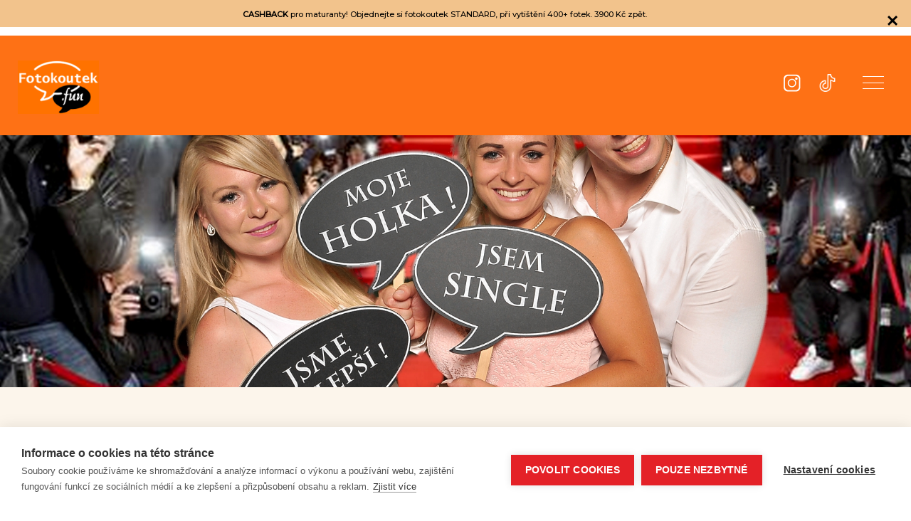

--- FILE ---
content_type: text/html; charset=UTF-8
request_url: https://fotokoutek.fun/galerie/svatba-zuzany-a-martina-2018/
body_size: 15706
content:

<!doctype html>
<html lang="cs">
  <head>
    <meta charset="utf-8">
    <meta name="viewport" content="width=device-width, initial-scale=1, shrink-to-fit=no">  
    <link rel="alternate" type="application/rss+xml" title="RSS" href="https://fotokoutek.fun/rss/"> 
    <link rel="sitemap" type="application/xml" title="Sitemap" href="https://fotokoutek.fun/sitemap.xml">   
    <link href="https://fotokoutek.fun/css/bootstrap.min.css" rel="stylesheet">
    <link href="https://fotokoutek.fun/styles.css?v=1_30" rel="stylesheet">
         
         
    <link rel="preconnect" href="https://fonts.googleapis.com">
    <link rel="preconnect" href="https://fonts.gstatic.com" crossorigin>
    <link href="https://fonts.googleapis.com/css2?family=Montserrat:wght@500&display=swap" rel="stylesheet">
    <script src="https://ajax.googleapis.com/ajax/libs/jquery/3.5.1/jquery.min.js"></script>
    <link rel="apple-touch-icon" sizes="180x180" href="https://fotokoutek.fun/apple-touch-icon.png">
    <link rel="icon" type="image/png" sizes="32x32" href="https://fotokoutek.fun/favicon-32x32.png">
    <link rel="icon" type="image/png" sizes="16x16" href="https://fotokoutek.fun/favicon-16x16.png">
    <link rel="canonical" href="https://fotokoutek.fun/galerie/svatba-zuzany-a-martina-2018/" />
    <meta name="author" content="Jaroslav Šafář">
    <meta name="robots" content="ALL, index, follow">
    <meta name="msapplication-TileColor" content="#da532c">
    <meta name="theme-color" content="#ffffff">
    <meta property="og:site_name" content="@fotokoutekfun">       
    <meta property="og:type" content="website">         
    <meta property="og:locale" content="cs_CZ"> 
    <meta property="fb:app_id" content="813492417325644"> 
     <title>Fotogalerie Svatba Zuzany a Martina 2018, Hradec Králové | Fotokoutek.FUN</title>
    <meta name="keywords" content="fotokoutek, galerie, Svatba Zuzany a Martina 2018">
      <meta property="og:title" content="Fotogalerie Svatba Zuzany a Martina 2018 | Fotokoutek.FUN">
      <meta property="og:description" content="Galerie fotek z akce Svatba Zuzany a Martina 2018"><meta property="og:image" content="https://fotokoutek.fun/gallery/svatba-zuzany-a-martina-2018/HPdRjPMxpmU5hWD8FCVl.jpeg">
     <meta property="og:image:secure" content="https://fotokoutek.fun/gallery/svatba-zuzany-a-martina-2018/HPdRjPMxpmU5hWD8FCVl.jpeg">
     <meta property="og:url" content="https://fotokoutek.fun/galerie/svatba-zuzany-a-martina-2018/"><!-- Global site tag (gtag.js) - Google Analytics -->
<script async src="https://www.googletagmanager.com/gtag/js?id=UA-33135578-3"></script>
<script>
  window.dataLayer = window.dataLayer || [];
  function gtag(){dataLayer.push(arguments);}
  gtag('js', new Date());

  gtag('config', 'UA-33135578-3');
  gtag('config', 'AW-1043721273');
</script>
<!-- Facebook Pixel Code -->
<script>
!function(f,b,e,v,n,t,s)
{if(f.fbq)return;n=f.fbq=function(){n.callMethod?
n.callMethod.apply(n,arguments):n.queue.push(arguments)};
if(!f._fbq)f._fbq=n;n.push=n;n.loaded=!0;n.version='2.0';
n.queue=[];t=b.createElement(e);t.async=!0;
t.src=v;s=b.getElementsByTagName(e)[0];
s.parentNode.insertBefore(t,s)}(window,document,'script',
'https://connect.facebook.net/en_US/fbevents.js');
fbq('init', '306842426995412'); 
fbq('track', 'PageView');
</script>
<noscript>
<img height="1" width="1" alt="Bod"
src="https://www.facebook.com/tr?id=306842426995412&ev=PageView
&noscript=1"/>
</noscript>
<!-- End Facebook Pixel Code -->
<style>
  .mn-pagination a {margin-right: 5px;}
  .mn-pagination a:last-child {margin-right: 0px !important;}
  .mn-pagination a.active {background-color: #fe7115;}
  </style>
  <script type="application/ld+json">
{
  "@context": "https://schema.org",
  "@type": "LocalBusiness",
  "name": "Fotokoutek.FUN",
  "image": "https://fotokoutek.fun/assets/img/graphics/logo.webp",
  "url": "https://fotokoutek.fun/",
  "telephone": "+420 775 303 701",
  "address": {
    "@type": "PostalAddress",
    "streetAddress": "Vysoká nad Labem",
    "addressLocality": "Vysoká nad Labem",
    "addressRegion": "Královéhradecký kraj",
    "postalCode": "50331",
    "addressCountry": "CZ"
  },
  "priceRange": "$$",
  "sameAs": [
    "https://www.instagram.com/fotokoutekfun/",
    "https://www.tiktok.com/@fotokoutekfun/"
  ],
  "description": "Fotokoutek.FUN – profesionální fotokoutek na svatby, firemní večírky, plesy a narozeniny. Kvalitní fotobudka, rekvizity a zábava pro hosty."
}
</script>

<script type="application/ld+json">
{
  "@context": "https://schema.org",
  "@type": "FAQPage",
  "mainEntity": [
    {
      "@type": "Question",
      "name": "Kolik stojí fotokoutek na svatbu?",
      "acceptedAnswer": {
        "@type": "Answer",
        "text": "Cena našeho svatebního fotokoutku je 8 490 Kč. V této částce získáte neomezený tisk fotografií po dobu 3 hodin. Pokud chcete zábavu prodloužit, můžete si přidat další hodiny za 2 000 Kč za každou hodinu navíc."
      }
    },
    {
      "@type": "Question",
      "name": "Jaké rekvizity jsou součástí?",
      "acceptedAnswer": {
        "@type": "Answer",
        "text": "Do fotokoutku přivezeme originální svatební cedulky (tzv. bubliny) s českými texty, které dodají fotkám osobitý styl. K tomu nechybí vtipné sady rekvizit, například barevné paruky, klobouky, brýle a další doplňky."
      }
    },
    {
      "@type": "Question",
      "name": "Jak dlouho fotokoutek funguje?",
      "acceptedAnswer": {
        "@type": "Answer",
        "text": "Na svatbách působíme už více než 10 let. Na místo přijíždíme 1,5 hodiny předem, abychom vše připravili. Standardní provoz je minimálně 3 hodiny, ale můžete si přidat další hodiny za 2 000 Kč/hod. Potřebujete dřívější instalaci? Za 1 000 Kč/hod zajistíme, aby byl fotokoutek připravený včas."
      }
    },
    {
      "@type": "Question",
      "name": "Je možné fotokoutek venku?",
      "acceptedAnswer": {
        "@type": "Answer",
        "text": "Ano! Díky našim fotostanům o velikosti 4×4 metry dokážeme bez problémů zajistit fotokoutek i venku – a to bez příplatku. Navíc jsme jediní v Česku, kdo nabízí fotokoutek přímo v karavanu, což je skvělá volba pro originální svatební zážitek."
      }
    },
    {
      "@type": "Question",
      "name": "Jak probíhá rezervace?",
      "acceptedAnswer": {
        "@type": "Answer",
        "text": "Rezervace je u nás jednoduchá a závazná. Stačí vyplnit objednávkový formulář na našem webu, kde najdete i obchodní a storno podmínky. Po odeslání objednávky obdržíte notifikaci e-mailem, která slouží jako potvrzení a zároveň smlouva. Následně vystavíme fakturu na 50 % ceny jako zálohu."
      }
    }
  ]
}
</script>


</head>
 
  <body>
  
  

<script>
    $(".btn-close").click(function () {
        $(".modal").hide();

        return false;
    });
    </script>  
<style>
  
    
        .info-bar .container {
       color: #000!important; padding-top: 2px; background: transparent;
    }

    .info-bar p {
        text-align: center !important; 
    }
    
    
       @media (max-width: 1370px) {
    .info-bar span.close-button {
    position: absolute;
    right: 15px;
    top: -0px;
    font-size: 38px; cursor: pointer; -webkit-user-select: none; /* Safari */
  -ms-user-select: none; /* IE 10 and IE 11 */
  user-select: none; /* Standard syntax */
}
}


     @media (min-width: 1370px) {
    .info-bar span.close-button {
    position: absolute;
    right: 15px;
    top: -7px;
    font-size: 38px; cursor: pointer; -webkit-user-select: none; /* Safari */
  -ms-user-select: none; /* IE 10 and IE 11 */
  user-select: none; /* Standard syntax */
}
}
    
             @media (max-width: 1370px) {
      
        header {
        top: 50px;
    }
    
    main {
            top:95px !important;
        }
    }
       
        @media (min-width: 1370px) {
        main {
            top: 180px !important;
        }
        header {
        top: 40px;
    }
    }
      
    
        @media (max-width: 1370px) {
      .info-bar {
        background-color:  #f2c38c!important;
        text-align: center;
        font-size: 11px;
        padding: 10px;
        position: fixed;
        width: 100%;
        z-index: 999;
        top: 0 !important; 
    }
    
    .info-bar .container {
    padding-left: 0px;
    padding-right: 30px !important;
}


    }
    
    
     @media (min-width: 1370px) {
      .info-bar {
        background-color:  #f2c38c!important;
        text-align: center;
        font-size: 13px;
        padding: 10px;
        position: fixed;
        width: 100%;
        z-index: 999;
        top: 0 !important; 
    }
    }
        
    header.hidden-info-bar {
    top: 0px !important;
}

 @media (min-width: 1370px) {
        main.hidden-info-bar {
            top: 135px !important;
        }
    }


</style>

<div class="info-bar" >
    <div class="container">
        <div style="color: rgb(0, 0, 0); font-family: " segoe="" ui";="" line-height:="" 20px;"=""><b>CASHBACK</b> pro maturanty! Objednejte si fotokoutek STANDARD, při vytištění 400+ fotek. 3900 Kč zpět.</div>        <span class="close-button">×</span>
    </div>
</div>




<script>
$(document).ready(function() {
    $('.close-button').click(function() {
        $('.info-bar').hide();
               $('header').addClass('hidden-info-bar');
                      $('main').addClass('hidden-info-bar');
        document.cookie = 'lista_skryt=1; expires=Thu, 31 Dec 2037 23:59:59 UTC; path=/';
    });
});
</script>
  <script>fbq('track', 'Lead');</script>
  <header id="header">
  


    <div class="container">
      <nav class="navbar menu">
      <div class="col-md-2" id="logo-container">
     <a href="https://fotokoutek.fun/"><img src="https://fotokoutek.fun/assets/img/graphics/logo.webp" id="logo" class="logo" alt="Fotokoutek.fun" height="75"></a>
        </div>
                       
     <div class="col-md-10">
        <ul class="nav navbar-collapse collapse" id="collapseExample">
          <li><a href="https://fotokoutek.fun/galerie/" title="Galerie fotek z fotokoutku" class="nav-link menu-text-link px-2 text-white">Galerie</a></li>
          <li><a href="https://fotokoutek.fun/poznej-nas/" title="Kdo jsme, poznej nás" class="nav-link px-2 menu-text-link text-white">Poznej nás</a></li>
          <li><a href="https://fotokoutek.fun/#reference" title="Reference" class="nav-link menu-text-link px-2 text-white">Reference</a></li>
          <li><a href="https://fotokoutek.fun/fotobudka/" title="Fotobudka, ceny" class="nav-link menu-text-link px-2 text-white">Ceník fotobudka</a></li>
          <li><a href="https://fotokoutek.fun/objednavka/" title="Fotokoutek, ceny" class="nav-link menu-text-link px-2 text-white">Ceník fotokoutek</a></li>
          <li><a href="https://fotokoutek.fun/dulezite-udaje/" title="Kontakt" class="nav-link menu-text-link px-2 text-white">Kontakt</a></li> 
          <li><a href="https://www.instagram.com/fotokoutekfun/" title="Mrkni na náš Instagram" class="nav-link px-2 text-white"><img src="https://fotokoutek.fun/img/instagram-logo.webp" class="instagram-logo" alt="Instagram" height="25"></a></li> 
          <li><a href="https://www.tiktok.com/@fotokoutekfun/" title="Jsme i na TikToku" class="nav-link px-2 text-white"><img src="https://fotokoutek.fun/img/tiktok-logo.webp" class="instagram-logo" alt="TikTok" height="25"></a></li>  
          <li><a href="#" title="Objednej si fotokoutek" class="nav-link px-2 text-white btn btn-outline-light nav-objednat">Objednat</a></li>                                    
        </ul>
         
         <a href="https://www.instagram.com/fotokoutekfun/"><img src="https://fotokoutek.fun/img/instagram-logo.webp" class="instagram-logo-mobile" id="instagram-logo-mobile" alt="Instagram" height="25"></a>
         <a href="https://www.tiktok.com/@fotokoutekfun/"><img src="https://fotokoutek.fun/img/tiktok-logo.webp" class="tiktok-logo-mobile" id="tiktok-logo-mobile" alt="TikTok" height="25"></a>
          <a class="btn btn-primary collapse-menu" id="hamburger-mobile" data-bs-toggle="collapse" href="#collapseExample" role="button" aria-expanded="false" aria-controls="collapseExample"><span class="icon-bar"></span><span class="icon-bar"></span><span class="icon-bar"></span></a>
        
            </div>
                  
      </nav>
    </div>
  </header>      



  
  



<link rel="stylesheet" href="https://cdn.jsdelivr.net/npm/@tarekraafat/autocomplete.js@10.2.7/dist/css/autoComplete.02.min.css">
<script src="https://cdn.jsdelivr.net/npm/@tarekraafat/autocomplete.js@10.2.7/dist/autoComplete.min.js"></script>



<script type="text/javascript">
    var url = window.location.href;
    var timestamp = new Date().getTime(); // Aktuální časové razítko v milisekundách

    // Pokud URL obsahuje "brno", použijeme jiný skript
    if (url.indexOf("test") !== -1) {
        var script = document.createElement('script');
        script.type = 'text/javascript';
        script.src = 'https://fotokoutek.fun/scripts/fotokoutek-objednavka_brno_test.js?t=' + timestamp;
        document.getElementsByTagName('head')[0].appendChild(script);
    } else { // teď je výjimka pro Brno nastavena pro celý web
        var script = document.createElement('script');
        script.type = 'text/javascript';
        script.src = 'https://fotokoutek.fun/scripts/fotokoutek-objednavka_brno.js?t=' + timestamp;
        document.getElementsByTagName('head')[0].appendChild(script);
    }
</script>

<style>
    .formular-container form .cena-celkem {

text-align: center;
}
.formular-container form .cena-doprava {

text-align: center;
}
.formular-container form .cena-sleva {

text-align: center;
}
</style>


      


<style>
    @media (max-width:768px) {
.anim-objednat {
    display: block;
    background: #fe7117;
    text-align: center;
    margin: 0 auto;
    width: 150px;
    border-radius: 20px;text-transform:uppercase;
}

.anim-objednat:hover{
    
    background: #fe7117;
    
}


}

@media (min-width:768px) {
.anim-objednat {
   display: none !important;
}
}
    </style>




<style>
.smap-suggest { margin-top: -115px; }
.formular-container form .form-control.filled {
    background-color: #E3F9E1 !important; color: black !important;
}
input:-webkit-autofill,
input:-webkit-autofill:hover,
input:-webkit-autofill:focus,
input:-webkit-autofill:active {color: black !important;
}

#loading-spinner {
    position: fixed; display:block;
    width: 200px;
    height: 50px;
    background: white;
    z-index: 9999;
    top: 40%;
    left: 50%;
    text-align: center;
    transform: translateY(-50%);
    transform: translateX(-50%);
    border: 1px solid #ccc;
    border-radius: 20px;
    padding-top: 15px;
}

#loading-spinner div  {
    color: black;
    display: block;
    z-index: 10000;
}

.autoComplete_wrapper {
margin: 0 !important;
    width: 100% !important;
}

.pausal-text {text-align: center;}




.storno-box {
  border: 2px solid #e63946;
  background: #fff5f5;
  padding: 15px;
  margin: 20px 0;
  border-radius: 8px;
}

.storno-box h3 {
  margin-top: 0;
  color: #e63946;
}

.storno-box ul {
  padding-left: 20px;
}

.storno-box .small {
  font-size: 0.9em;
  color: #555;
}


</style>



<div id="loading-spinner" style="display:none;"><div>Odesílám...</div></div>




<div class="modal" tabindex="-1" style="">
    <div class="modal-dialog">
        <div class="modal-content">
            <div class="modal-header">
                <div class="objednavkovy-formular-nadpis">Objednávkový <span>formulář</span></div>
                <button type="button" class="btn-close btn-close-orange" data-bs-dismiss="modal"
                        aria-label="Close"></button>
            </div>
            <div class="modal-body">


                <div class="formular-container container">
                
                
                
                              
              
                
                
                    <form id="formular-objednavka" method="post">
                        <input type="hidden" name="cena" value="1000">
                        <input type="hidden" name="cena-doprava" value="0">
                        <input type="hidden" name="sleva-kc" value="0">
                        <input type="hidden" name="km" value="0">
                        <input type="hidden" name="map-source-id" value="0">
                        <input type="hidden" name="cena-sluzby" value="0">
                        <input type="hidden" name="cena-hodiny-kiosek" value="0">
                        <input type="hidden" name="souradnice" value="0">
                        <input type="hidden" name="priplatek-parkovne" value="0">                        

                        <div class="row">

                            <div class="col-md-6">

                                <input type="text" name="firstname" class="form-control" autocomplete="on"
                                       placeholder="Jméno" required>

                                <input type="text" name="lastname" class="form-control" autocomplete="on"
                                       placeholder="Příjmení" required>
                                       
                                             <input type="number" name="pocet_hostu" id="pocet_hostu_number" class="form-control pocet_hostu" autocomplete="off"
                                       placeholder="Počet hostů">


                                                                   <select name="pocet_hostu" id="pocet_hostu_select" class="form-control form-select pocet_hostu">
    <option value="">Počet hostů</option>
    <option value="400">400</option>
    <option value="500">500</option>
    <option value="600">600</option>
    <option value="700">700</option>
    <option value="800">800</option>
    <option value="900">900</option>
    <option value="1000">1000</option>
    <option value="1500">1500</option>
    <option value="2000+">2000+</option>
</select>

 


                                <input type="email" name="email" class="form-control mail" autocomplete="on"
                                       placeholder="E-mail" required>

                            <div style="margin-top: -10px;">
                                <em style="color: #777;font-size: 14px;">E-mail slouží pro potvrzení objednávky, zaslání faktur a další komunikaci k realizaci služby.</em>
                            </div>

                            
</div>
                 

                            <div class="col-md-6">
                                <input type="phone" name="telefon" class="form-control mail" autocomplete="on"
                                       placeholder="Telefonní číslo" required>
                                       
                                       

                                       <input type="search" name="place" class="form-control phone" id="place" dir="ltr" spellcheck=false autocorrect="off" autocomplete="off" autocapitalize="off" placeholder="Město focení" required="" style="width: 100%;">


                           <select id="lokace_fotokoutku" name="lokace_fotokoutku" class="form-control form-select lokace_fotokoutku" required>
  <option value="" disabled selected>Lokace</option>
  <option value="uvnitř">Uvnitř</option>
  <option value="venku">Venku (máme vlastní stan 4x4 m)</option>
</select>





                                <select name="typ_akce" id="typ_akce" class="form-control form-select" required>
                                        <option value="" disabled selected>Typ akce</option>
                                    <option value="svatba">Svatba</option>
                                    <option value="maturitní ples">Maturitní ples</option>
                                    <option value="klasický ples">Klasický ples</option>
                                    <option value="firemní večírek">Firemní večírek</option>
                                    <option value="firemní akce">Firemní akce</option>
                                    <option value="kongres">Kongres</option>
                                    <option value="oslava narozenin">Oslava narozenin</option>
                                    <option value="silvestr">Silvestr</option>
                                    <option value="festival">Festival</option>
                                    <option value="jiná akce">Jiná akce</option>
                                </select>

                            </div>


<fieldset class="firma">
      <br>
       <input class="firma_yes form-check-input" type="checkbox" name="firma_yes" id="firma_yes" value="1" />
        <label for="firma_yes" class="form-check-label">Objednávka pro firmu</label>
   </fieldset>



     

       <div class="col-md-6 firma_zobrazit">
                                <input type="text" name="ic" class="form-control" autocomplete="on"
                                       placeholder="IČ">
                                       </div>
                                       
                                         <div class="col-md-6 firma_zobrazit">

                                <input type="text" name="dic" class="form-control" autocomplete="on"
                                       placeholder="DIČ">
                                       </div>
   
                                       <div class="col-md-6 mx-auto firma_zobrazit">
<input type="text" name="fakturacni_email" class="form-control" autocomplete="on"
       placeholder="Fakturační e-mail">
       </div>
   
   
       <div class="col-md-6 firma_zobrazit">

<input type="text" name="interni_cislo" class="form-control" autocomplete="on"
       placeholder="Interní číslo objednávky">
       </div>


                        </div>



                        <div class="row">

                            <div class="col-md-12 vyber-sluzby">
                            
       
       

                                <div class="form-check">
                                    <input class="form-check-input" type="radio" name="sluzba"
                                           id="fotokoutek-zaklad"
                                           data-price="2900"
                                           data-discount="0"
                                           value="ZÁKLAD" checked>
                                    <label class="form-check-label" for="fotokoutek-zaklad">
                                        Fotokoutek <span>základ</span>
                                    </label>
                                </div>

                                <div class="form-check">
                                    <input class="form-check-input" type="radio" name="sluzba"
                                           id="fotokoutek-standard"
                                           data-price="3900"
                                           data-discount="0"
                                           value="STANDARD">
                                    <label class="form-check-label" for="fotokoutek-standard">
                                        Fotokoutek <span>standard</span>
                                    </label>
                                </div>

                                <div class="form-check">
                                    <input class="form-check-input" type="radio" name="sluzba"
                                           id="fotokoutek-exkluziv"
                                           data-price="5900"
                                           data-discount="0"
                                           value="EXKLUZIV">
                                    <label class="form-check-label" for="fotokoutek-exkluziv">
                                        Fotokoutek <span>exkluziv</span>
                                    </label>
                                </div>




                                <div class="form-check">
                                 <input class="form-check-input" type="radio" name="sluzba"
       id="fotokoutek-nolimit-1"
       data-price="8490"
       data-discount="0"
       value="NO LIMIT PRO SVATBY A OSLAVY NAROZENIN">

                                    <label class="form-check-label" for="fotokoutek-nolimit-1">
                                        Fotobudka <span>No Limit</span> pro svatby a oslavy narozenin
                                    </label>
                                </div>




                                 <div class="form-check">
                                    <input class="form-check-input" type="radio" name="sluzba"
                                           id="fotokoutek-nolimit"
                                           data-price="10490"
                                           data-discount="0"
                                           value="NO LIMIT PRO FIREMNÍ VEČÍRKY A KONFERENCE">
                                    <label class="form-check-label" for="fotokoutek-nolimit">
                                        Fotobudka <span>No Limit</span> pro firemní večírky a konference
                                    </label>
                                </div>
                            </div>


                        </div>


                        <div class="row pausal" id="pausal-container" style="margin-bottom: 35px; margin-top: 30px;">
                            <label style="margin-bottom: 10px;font-weight: bold;
    text-transform: uppercase;
    font-size: inherit !important;
    color: #777;">Paušál na tištěné fotky</label><br>
                    <div style="margin-top:-10px;">
                                     <div class="col-md-6" style="width: auto;display: inline-block;">
                                         <select name="pausal" id="pausal" class="form-control form-select" style="padding-left: 25px;
    padding-right: 35px;">
                                    <option value="0" selected>Zvolit počet fotek</option>
                                    <option value="0">0 fotek (fotky si bude platit veřejnost)</option>
                                    <option value="80">Do 80 ks fotek</option>
                                    <option value="100">Do 100 ks fotek</option>
                                    <option value="200">Do 200 ks fotek</option>
                                </select>
                                </div>
                                </div>
                        </div>

                        <div class="row">

                            <div class="col-md-12 cena-doprava" style="color: #008000; font-weight: bold;">

                            </div>
                            
                                                        <div class="col-md-12 priplatek-text" style="font-weight: bold;color: #008000;">

                            </div>

                            <div class="col-md-12 pausal-text" style="font-weight: bold;color: #008000;">

</div>
                            
                                                       <div class="col-md-12 drivejsi_realizace-text" style="font-weight: bold;color: #008000;">

                            </div>

                            <div class="col-md-12 fotocedulky-text" style="font-weight: bold;color: #008000;">

</div>

<div class="col-md-12 textilni_fotopozadi-text" style="font-weight: bold;color: #008000;">

</div>

                            <div class="col-md-12 cena-nolimit" style="color: #008000; font-weight: bold;">

                            </div>

                            <div class="col-md-12 cena-celkem">
                                Cena celkem <span id="cena-celkem">1.000</span> Kč
                                <span id="cena-sleva-vc"></span>

                            </div>


                        </div>


                        <div class="row zacatek-konec" style="margin-top: 40px;">

                            <div class="col-md-6 objednavka-zacatek">
                                <label class="form-check-label" for="flexRadioDefault1">
                                    Datum a čas <span>(začátek)</span>
                                </label>

                                <div class="row">
                                    <div class="col-md-6">
                                        <input type="date" name="date-from"
                                               class="form-control" id="date-from"
                                               value="2026-01-22" required>
                                    </div>
                                    <div class="col-md-6">
                                        <input type="time" name="time-from"
                                               class="form-control mail"
                                               id="time-from" aria-describedby="emailHelp"
                                               value="16:00" required>
                                    </div>
                                </div>

                            </div>

                            <div class="col-md-6 objednavka-konec end-wrap">
                                <label class="form-check-label" for="flexRadioDefault1">
                                    Datum a čas <span>(konec)</span>
                                </label>

                                <div class="row">
                                    <div class="col-md-6">
                                        <input type="date" name="date-to"
                                               class="form-control" id="date-to"
                                               aria-describedby="emailHelp"
                                               value="2026-01-22">
                                    </div>
                                    <div class="col-md-6">
                                        <input type="time" name="time-to"
                                               class="form-control mail"
                                               id="time-to" aria-describedby="emailHelp"
                                               value="16:00">
                                    </div>
                                </div>
                            </div>

                            <div class="row hodiny-select">
                                <div class="col-md-6">
                                    <label class="form-check-label" for="kiosek-hodiny">Doba provozu</label>
                                    <select name="kiosek-hodiny" id="kiosek-hodiny" class="form-control form-select">
                                        <option value="3">3 hodiny</option><option value="4">4 hodiny</option><option value="5">5 hodin</option><option value="6">6 hodin</option><option value="7">7 hodin</option><option value="8">8 hodin</option><option value="9">9 hodin</option><option value="10">10 hodin</option><option value="11">11 hodin</option><option value="12">12 hodin</option>                                    </select>
                                </div>
                            </div>




                        </div>




                        <div class="row blizsi-informace">
                            <textarea name="info" class="form-control" id="exampleFormControlTextarea1" rows="3" placeholder="Speciální požadavky, poznámky k místu konání, časový harmonogram apod."></textarea>
                        </div>



                        
                            <div class="row sleva" style="margin-bottom: 35px; margin-top: 30px;">
                            <label style="margin-bottom: 10px;font-weight: bold;
    text-transform: uppercase;
    font-size: inherit !important;text-align: center;
    color: #777;">Doplňkové služby</label><br>
                    <div class="row" style="margin-top:-10px;">
                                   <div class="col-md-8" style="text-align: left;">
                                    <label class="form-check-label" for="drivejsi_realizace" style="text-align: center;  padding-right: 10px;">
                                      Dřívější realizace fotokoutku<br>
                                    </label>
                                    </div>
                                     <div class="col-md-4 drivejsi_realizace_input">
                                         <select name="drivejsi_realizace" id="drivejsi_realizace" class="form-control form-select" style="padding-left: 25px;
    padding-right: 35px;">
                                        <option value="" selected>---</option>
                                    <option value="1">1h (+1000 Kč)</option>
                                    <option value="2">2h (+2000 Kč)</option>
                                    <option value="3">3h (+3000 Kč)</option>
                                </select>
                                </div>
                                 <div style="margin-top: -10px;">
                                <em style="color: #777;font-size: 14px;">Příklad: Potřebujete-li, aby fotokoutek byl připravený dříve než začne jeho provoz. Např. Vaše akce začíná v 19:00, ale potřebujete aby byl fotokoutek připravený už v 18:00. Doba instalace je 1,5 hodiny.<br>Tato služba je závazná a nelze ji zrušit po zahájení příprav na realizaci.</em>
                                    </div>
                                </div>









                                <div class="row" style="margin-top:20px;">
                                <div class="col-md-8" style="text-align: left;">
                                   <fieldset>
      

       <label for="fotocedulky" class="form-check-label fotocedulky-container-input">Zhotovení fotocedulek na míru</label>
  </fieldset>
                                </div>

                                <div class="col-md-4 drivejsi_realizace_input">
                                         <select name="fotocedulky" id="fotocedulky" class="form-control form-select" style="padding-left: 25px;
    padding-right: 35px;">
                                        <option value="" selected>---</option>
                                    <option value="1">Ano, +6000 Kč</option>
                    
                                </select>
                                </div>
                                 <div style="margin-top: 10px;">
                                <em style="color: #777;font-size: 14px;">Vlastní foto cedulky tzv. bubliny 30 ks, 1 bublina velikost A4. Doba realizace 14 dní. Neobsahuje grafický návrh.<br>
                               Jedná se o zakázkovou výrobu – v případě storna objednávky je tato služba nevratná.</em>
                                    </div>
                                </div>


                  





                        
                        <div class="row" style="margin-top:20px;">
                        <div class="col-md-8" style="text-align: left;">
                                   <fieldset>
      
       <label for="textilni_fotopozadi" class="form-check-label fotopozadi-container-input">Zhotovení textilního fotopozadi na míru</label>
  </fieldset>
                                </div>

                                <div class="col-md-4 drivejsi_realizace_input">
                                         <select name="textilni_fotopozadi" id="textilni_fotopozadi" class="form-control form-select" style="padding-left: 25px;
    padding-right: 35px;">
                                        <option value="" selected>---</option>
                                    <option value="1">Ano, +6000 Kč</option>
                    
                                </select>
                                </div>
                                 <div style="margin-top: 10px;">
                                <em style="color: #777;font-size: 14px;">Šířka 3 metry, výška 2,5 metrů. Nahoře tunylek na navliknuti na konstrukci. Doba realizace 14 dní. Bez grafického návrhu.<br>
                            Jedná se o zakázkovou výrobu – v případě storna objednávky je tato služba nevratná.</em>
                                    </div>
                                </div>
































       <div class="row" style="margin-top:20px;">
                                <div class="col-md-8" style="text-align: left;">
                                   <fieldset>
      

       <label for="fotograf_ples_svatba" class="form-check-label fotograf_ples_svatba-container-input">Fotograf na ples / svatbu</label>
  </fieldset>
                                </div>

                                <div class="col-md-4 drivejsi_realizace_input">
                                         <select name="fotograf_ples_svatba" id="fotograf_ples_svatba" class="form-control form-select" style="padding-left: 25px;
    padding-right: 35px;">
                                        <option value="" selected>---</option>
                                    <option value="1">Ano, mám zájem</option>
                    
                                </select>
                                </div>
                                 <div style="margin-top: 10px;">
                                <em style="color: #777;font-size: 14px;">Chci získat zvýhodněnou cenovou nabídku a bližší informace o
fotografovi, který zachytí naše nezapomenutelné okamžiky.<br>Cena a dostupnost budou potvrzeny samostatně.</em>
                                    </div>
                                </div>

                                



    <div class="row" style="margin-top:20px;">
                                <div class="col-md-8" style="text-align: left;">
                                   <fieldset>
      

       <label for="kameraman_ples_svatba" class="form-check-label kameraman_ples_svatba-container-input">Kameraman na ples / svatbu</label>
  </fieldset>
                                </div>

                                <div class="col-md-4 drivejsi_realizace_input">
                                         <select name="kameraman_ples_svatba" id="kameraman_ples_svatba" class="form-control form-select" style="padding-left: 25px;
    padding-right: 35px;">
                                        <option value="" selected>---</option>
                                    <option value="1">Ano, mám zájem</option>
                    
                                </select>
                                </div>
                                 <div style="margin-top: 10px;">
                                <em style="color: #777;font-size: 14px;">Mám zájem o zvýhodněnou cenovou nabídku a podrobnosti k
zajištění kameramana pro profesionální videozáznam naší
akce.<br>Cena a dostupnost budou potvrzeny samostatně.</em>
                                    </div>
                                </div>













                        </div>



                        <div class="row sleva" style="text-align:center">
                            <label class="form-check-label" for="sleva" style="margin-bottom: 10px;">Slevový kód          <input type="text" name="sleva" class="form-control sleva-container-input" id="sleva" style="max-width: 320px; text-align:center; 
    margin: 0 auto; margin-top: 10px;"
                            placeholder="Zadejte slevový kód"></label>
                   
                            <div class="col-md-12 sleva-text"></div>
                        </div>


                        <div class="row">

                            <div class="col-md-12">

                                <div class="form-check" style="display:none !important;">
                                    <input class="form-check-input" type="radio" name="gdpr"
                                           id="udaje-souhlas" value="ANO" required checked>
                                    <label class="form-check-label" for="udaje-souhlas">
                                        Souhlasím se zpracováním <a href="https://fotokoutek.fun/ochrana-osobnich-udaju/">osobních údajů</a>
                                    </label>
                                </div>


                                     <div class="form-check" style="display:none !important;">
                                    <input class="form-check-input" type="radio" name="gdpr"
                                           id="udaje-nesouhlas" value="NE" required>
                                    <label class="form-check-label" for="udaje-nesouhlas">
                                        Nesouhlasím se zpracováním <a href="https://fotokoutek.fun/ochrana-osobnich-udaju/">osobních údajů</a>
                                    </label>
                                </div>






                                <div class="form-check" style="margin-top:10px;">
                                    <input class="form-check-input" type="checkbox" name="podminky"
                                           id="podminky-souhlas-3" value="ANO" required>
                                    <label class="form-check-label" for="podminky-souhlas-3" style="margin-top: -20px;">
                                   Potvrzuji, že jsem se seznámil(a) a souhlasím s <a href="https://fotokoutek.fun/vop/">Všeobecnými obchodními podmínkami</a> a <a href="https://fotokoutek.fun/storno-podminky/">Storno podmínkami služby</a>, které jsou závazné ode dne odeslání objednávky.
                                    </label>
                                </div>



                                     <div class="form-check" style="margin-top:10px;">
                                    <input class="form-check-input" type="checkbox" name="podminky"
                                           id="podminky-souhlas-4" value="ANO" required>
                                    <label class="form-check-label" for="podminky-souhlas-4" style="margin-top: -20px;">
                             Beru na vědomí zpracování osobních údajů za účelem vyřízení objednávky dle <a href="https://fotokoutek.fun/ochrana-osobnich-udaju/">Zásad ochrany osobních údajů</a>.

                                    </label>
                                </div>







                                <div class="form-check" style="margin-top:10px; display:none !important;">
                                    <input class="form-check-input" type="checkbox" name="marketing"
                                           id="marketing-souhlas" value="ANO" checked>
                                    <label class="form-check-label" for="marketing-souhlas">
                                        Souhlasím se zasíláním marketingových sdělení
                                    </label>
                                </div>

                                <div class="form-check" style="margin-top:10px; display:none !important;">
                                    <input class="form-check-input" type="checkbox" checked name="send-email-copy"
                                           id="send-email-copy" value="ANO" checked>
                                    <label class="form-check-label" for="send-email-copy">
                                      Potvrzení objednávky zaslat e-mailem
                                    </label>
                                </div>


                            </div>


                            <div class="row odeslat">
                                <button type="submit" class="btn btn-primary">ZÁVAZNĚ OBJEDNAT</button>
                                <div style="width: 100%; text-align: center; display: block; font-size: 18px;
    color: #fe7117;
    font-weight: bold;">Cena celkem <span id="cena-celkem-2">1.000</span> Kč</div>
                                <span class="objednavka-error"></span>
                            </div>



<p style="text-align:center !important; color: black; font-weight: bold; font-size: 17px;"><br>Odesláním objednávky dochází k uzavření závazné smlouvy o poskytnutí služby a k rezervaci konkrétního termínu.</p>



                            <div class="row ostatni" style="text-align:justify;">
                                <p style="font-weight: normal !important;">
                                    <strong>Obchodní podmínky</strong><br>
                                    Celé znění obchodních podmínek si můžete přečíst <a href="https://fotokoutek.fun/vop/" target="_blank" title="všeobecné obchodní podmínky">zde</a>. 
                                    <br>


                                    <div class="storno-box">

                                    <h3>Storno podmínky</h3>

                                    <ul style="margin-top: -35px;">

                      
                                    
     <li><small>Zrušení služby</small> více než 30 dní před konáním akce<small> - bez storno poplatku</small></li>

     <li><small>Zrušení služby</small> 8-29 dní před konáním akce<small> - storno poplatek ve výši 40% z celkové čátky</small></li>

     <li><small>Zrušení služby</small> méně než 7 dní před konáním akce<small> - storno poplatek ve výši 80% z celkové částky</small></li>
                 


     </ul>
</div>
<br><br>
                                </p>
                            </div>


                    </form>

                </div>

            </div>
        </div>
    </div>
</div>
</div>
   <script>


                $(".firma_zobrazit").hide();
$(".firma_yes").click(function() {
    if($(this).is(":checked")) {
        $(".firma_zobrazit").show();
    } else {
        $(".firma_zobrazit").hide();
    }
});
</script>
               
<script>
$(document).ready(function() {
    $('input, select, textarea').on('input propertychange', function() {
        if ($(this).val().trim() !== "") {
            $(this).addClass('filled');
        } else {
            $(this).removeClass('filled');
        }
    });

    $('input, select, textarea').each(function() {
        if ($(this).val().trim() !== "") {
            $(this).addClass('filled');
        }
    });
});



$(document).ready(function() {
    // uložíme všechny původní optiony
    const $typAkce = $("#typ_akce");
    const allOptions = $typAkce.find("option").clone();

    // funkce pro aktualizaci dostupných typů akcí
    function updateTypAkce(sluzba) {
        if (sluzba === "NO LIMIT PRO SVATBY A OSLAVY NAROZENIN") {
            $typAkce.empty().append(`
                <option value="" disabled selected>Typ akce</option>
                <option value="svatba">Svatba</option>
                <option value="oslava narozenin">Oslava narozenin</option>
            `);
        } 
        else if (sluzba === "NO LIMIT PRO FIREMNÍ VEČÍRKY A KONFERENCE") {
            $typAkce.empty().append(allOptions.filter(function() {
                const val = $(this).val();
                return val !== "svatba" && val !== "oslava narozenin";
            }));
        } 
        else {
            $typAkce.empty().append(allOptions);
        }
        $typAkce.val(""); // reset vybraného typu akce
    }

    // při změně služby
    $("#formular-objednavka input[name=sluzba]").change(function() {
        const sluzba = $(this).val();
        updateTypAkce(sluzba);
    });

    // při kliknutí na objednat
    $(".objednat").click(function() {
        if ($(this).data("ignore")) return;

        const id = $(this).attr("data-id");
        $(".modal").show();

        // zvolíme správný input služby podle data-id
        let sluzba = "";
        if (id.endsWith("-1")) {
            sluzba = "NO LIMIT PRO SVATBY A OSLAVY NAROZENIN";
        } else if (id.endsWith("limit")) {
            sluzba = "NO LIMIT PRO FIREMNÍ VEČÍRKY A KONFERENCE";
        }

        $(`#${id}`).prop("checked", true);
        $(`#formular-objednavka input[name=sluzba][value='${sluzba}']`).prop("checked", true);

        // aktualizujeme typ akce podle vybrané služby
        updateTypAkce(sluzba);

        // zavoláme funkci pro přepočet ceny
        $("#formular-objednavka").change();
    });
});


$(document).ready(function () {
    function updateEndTime() {
        let hours = parseInt($("#kiosek-hodiny").val());
        let dateFrom = $("#date-from").val();
        let timeFrom = $("#time-from").val();

        if (!dateFrom || !timeFrom || isNaN(hours)) return;

        // vytvoříme Date objekt ze startu
        let startDateTime = new Date(dateFrom + "T" + timeFrom);

        // přičteme hodiny
        startDateTime.setHours(startDateTime.getHours() + hours);

        // nastavíme date-to
        let year = startDateTime.getFullYear();
        let month = String(startDateTime.getMonth() + 1).padStart(2, "0");
        let day = String(startDateTime.getDate()).padStart(2, "0");
        $("#date-to").val(`${year}-${month}-${day}`);

        // nastavíme time-to
        let hoursTo = String(startDateTime.getHours()).padStart(2, "0");
        let minutesTo = String(startDateTime.getMinutes()).padStart(2, "0");
        $("#time-to").val(`${hoursTo}:${minutesTo}`);
    }

    // spustí se při změně selectu nebo změně startu
    $("#kiosek-hodiny, #date-from, #time-from").on("change", updateEndTime);

    // zavoláme hned při načtení stránky, aby byl výchozí stav
    updateEndTime();
});


</script>         


  <script src="https://cdnjs.cloudflare.com/ajax/libs/jquery.form/4.3.0/jquery.form.min.js" integrity="sha384-qlmct0AOBiA2VPZkMY3+2WqkHtIQ9lSdAsAn5RUJD/3vA5MKDgSGcdmIv4ycVxyn" crossorigin="anonymous"></script>

    <style>
        #formContainer {
            display: none;
        }
        .toggleBtn {
            cursor: pointer;
            color: blue;
            text-decoration: underline;
        }
    </style>
<style type="text/css">    @import url('https://fotokoutek.fun/assets/css/w3.min.css');
</style>
<link rel="preload" href="https://fotokoutek.fun/fonts/slick.woff" as="font" type="font/woff2" crossorigin>
<style type="text/css">    @import url('https://fotokoutek.fun/assets/css/lightgallery/lightgallery.min.css');
</style>
<link rel="preload" href="https://fotokoutek.fun/assets/fonts/ieVl2ZhZI2eCN5jzbjEETS9weq8-19y7DRs5.woff2" as="font">
<link rel="preload" href="https://fotokoutek.fun/assets/fonts/ieVl2ZhZI2eCN5jzbjEETS9weq8-19K7DQ.woff2" as="font">
<style type="text/css">    @import url('https://fotokoutek.fun/assets/css/jquery-ui.min.css');
</style>
<main>
    <div class="galerie-detail-bg">
        
                
             <div class="bg-image-full" style="height: auto; text-align: center;">
          
            
        </div>
                    
            
            <style>
            
            .bg-image-full {
  display: none !important;
}

.bg-image-full:first-child {
  display: block !important;
}
            
            @media screen and (max-width: 1370px) {
            main {
    overflow-x: clip !important;
}
footer .footer-container {
 
    margin-top: -50px !important;
}
.galerie-detail-bg {

    margin-top: 0 !important;
    padding-top: 0 !important;
    margin-bottom: 0 !important;width: 100%;
    padding-bottom: 0 !important;

}

.photogallery {
    margin-top: 15px;
}

form {padding-bottom: 25px;}
           .bg-image-full {margin-top: 65px;margin-bottom: -50px;}
           .galerie-detail-bg {display:inline-block;}
            }
            @media screen and (min-width: 1370px) {
           .bg-image-full {margin-top: 5px;}
            }
            
            
.bg-image-full {
  background: url(https://fotokoutek.fun/gallery/svatba-zuzany-a-martina-2018/HPdRjPMxpmU5hWD8FCVl.jpeg) 50% 50% no-repeat;
  background-size: cover;
  overflow: hidden;
  position: relative;
  padding-top: 30%;
}
.bg-image-full img {
  transform: translateX(-50%);
  left: 50%;
  position: relative;
  min-width: 100%;
  display:none;
}
</style>
            
            <style>                                                           .col-md-4 {
                    overflow: hidden;
                }

                .col-md-4 .img-fluid {
                    padding-left: 10px;
                    padding-right: 10px;
                    padding-top: 20px;
                    padding-bottom: 20px;
                    transition: transform .4s;
                }

                .col-md-4 .img-fluid:hover {
                    transform: scale(1.1);
                }

                .zip {
                    position: absolute;
                    right: 0;
                    top: 5px;
                    bottom: 0;
                }

                @media (max-width: 1370px) {
                    .zip {
                        position: absolute;
                        right: 22px !important;
                        top: unset !important;
                        bottom: 0;
                    }

                    .galerie-detail-bg .password {
                        width: 100% !important;
                        margin-top: 25px !important;
                        margin: 0 auto !important;
                        margin-top: 25px !important;
                    }

                    .galerie-detail-bg .btn-primary {
                        width: 200px !important;
                        margin-top: 25px !important;
                        margin: 0 auto !important;
                        margin-top: 25px !important;
                    }
                }
            </style>
               
                
                  <div class="galerie container" style="margin-bottom: 30px;position: relative;">
                  
           
             <h1>Fotogalerie Svatba Zuzany a Martina 2018</h1>
             <h2>24. 09. 2018</h2>
       
             
             
  
  
  </div>


<div class="col-md-12" style="text-align: center;">
    


    <div id="toggleBtn" class="toggleBtn" style="    color: #fe7117;
   text-decoration: underline;
   margin-left: -25px;
   margin-top: 25px;
   margin-bottom: 25px;">Chci odvolat GDPR souhlas</div>







    <div class="row gx-5">

<div class="col-md-12"><div class="shadow">

<div id="formContainer">
   <form id="myForm" enctype="multipart/form-data">
<br><br>

       <input type="email" id="email" class="form-control" name="email" style="width: 320px;border-radius: 10px;margin: 0 auto;" placeholder="E-mail" required><br>


       <select id="select" name="select" class="form-control" style="display:none;width: 320px;border-radius: 10px;margin: 0 auto;" required>
           <option value="Svatba Zuzany a Martina 2018">Svatba Zuzany a Martina 2018</option>       </select>

      <p style="text-align: center !important;
    margin-bottom: 10px;">Zde prosím nahrajte scan fotografie, kterou požadujete vymazat z webu. Max 5 MB.</p>

       <input type="file" id="file" name="file" class="form-control" style="width: 320px;border-radius: 10px;margin: 0 auto;" accept=".txt, .pdf, .doc, .docx, .jpg, .jpeg, .png, .pdf, .bmp">
       <br>
       <button type="button" id="submitBtn" class="nav-link px-2 btn btn-outline-light nav-objednat" style="text-align: center;
   margin: 0 auto; padding: 10px;
   color: black;
   border-color: #ccc;padding-left: 15px !important;
   padding-right: 15px !important;
   border-radius: 20px;">Odeslat</button>
   </form><br><br>
</div>
</div></div></div>
<script>
   $(document).ready(function () {
       $("#toggleBtn").click(function () {
           $("#formContainer").slideToggle();
           var buttonText = $("#toggleBtn").text();
           $("#toggleBtn").text(buttonText == 'Chci odvolat GDPR souhlas' ? 'Zavřít' : 'Chci odvolat GDPR souhlas');
       });
   });
</script>

<script>
$(document).ready(function () {
   $("#submitBtn").click(function () {
          
           $(".error").text("");

           var email = $("#email").val();
           var select = $("#select").val();
           var file = $("#file").val();


           if (email === "") {
               alert('Vyplňte e-mail');
               return;
           }

           if (select === "") {
               alert('Vyberte galerii');
               return;
           }

           if (file === "") {
               alert('Vyberte soubor');
               return;
           }

           var formData = new FormData();
           formData.append('email', email);
           formData.append('select', select);
           formData.append('file', $("#file")[0].files[0]);

           $.ajax({
               type: "POST",
               url: "../../scripts/gdpr/submit_form.php",
               data: formData,
               contentType: false,
               processData: false,
               success: function (response) {
                   alert('Zpráva odeslána');
               }
           });
       });
   });
</script>

<script>
$(document).ready(function () {
   $("#myForm").ajaxForm({
       dataType: 'json', 
       success: function (response) {
           alert('Zpráva odeslána');
       },
       error: function (response) {
           alert('Chyba při odesílání formuláře.');
       }
   });
});
</script>


    </div>



       
                       
  
    <div class="container" style="text-align:center;margin-top:25px;width:75%; clear:both;"><p>
    
    <strong>Pro vstup do galerie zadejte HESLO</strong>, které vám poskytne objednavatel akce (například nevěsta, organizátor firemního večírku apod.).
<br><br>
Pokud heslo nemáte, můžete nás kontaktovat e-mailem. Pro ověření nám prosím zašlete scan nebo fotografii z dané akce (například z plesu či firemního večírku), abychom zajistili soukromí galerie.

    
    </p>
    <form action="#" method="post">
       <div class="row" style="margin:0 auto;display: block;"> 
<div class="col-md-4" style="overflow: visible;display:inline-block;">
  <input name="password" type="password" placeholder="Zadejte heslo" class="form-control input-md password" style="height:60px;text-align:center;" required>  </div>
  <div class="col-md-2" style="display:inline-block;">
  <button class="form-control btn-primary" style="height: 60px;
    padding: .375rem .75rem;
    background-color: #ff7200;
    border-color: #ff7200;
    font-size: 20px;
    padding-top: 3px;
    line-height: 1.5;">Odemknout</button>  
  </div>
  </div>  </form>    </div> 
        
       
       
    </div>



 



</main>
<footer>    
    <div class="footer-container container" id="kontakt">    
        <div class="row">          
            <div class="col-md-6 hradec">         
                <h3 class="first only-pc">Fotokoutek z 
                    <span>Hradce Králové
                    </span></h3>              
                <h3 class="first only-mobile">Fotokoutek z 
                    <br>
                    <span>Hradce Králové
                    </span></h3>           
                <div class="footer-carousel-container" style="width: 93.5%;margin-top: -70px;">         
                    <div id="carouselExampleIndicatorsFooter" style="margin-top:75px;" class="carousel slide" data-bs-interval="10000" data-bs-ride="carousel">  
                        <div class="carousel-inner">    
                            <div class="carousel-item active">        
                                <p>Fotokiosek – fotokoutek – fotobudka. Říkejte mu po svém! My ho nazýváme fotobudka a víme, že je perfektní volbou na maturitní plesy, <a href="https://fotokoutek.fun/fotokoutek-na-firemni-vecirek/" title="fotokoutek na firemním večírku">firemní večírky</a>, stejně tak i na svatby nebo oslavy narozenin. Náš fotokiosek umí fotit, klíčuje, sdílí fotky na Cloud a pomocí QR kódu si jej můžete ihned stáhnout do mobilu a především fotky tiskne ihned na místě. Je s ním legrace a skvělá zábava!
                                </p>    
                            </div>    
                            <div class="carousel-item">          
                                <p>S námi se rozhodně nudit nebudete. Fungujeme jako maturitní fotokoutek, jsme součástí svateb, rozproudíme zábavu na <a href="https://fotokoutek.fun/fotokoutek-na-firemni-vecirek/" title="fotokoutek na firemním večírku">firemním večírku</a>. Naše práce nás baví a je to na nás vidět. Největší odměnou je vaše spokojenost a úsměvy od ucha k uchu. S námi se totiž rozhodně nudit nebudete! Hledáte fotokoutek na maturitní večírek, ples nebo firemní akci? Potřebujete svatební fotokoutek? My jsme Fotokoutek.FUN
                                </p>    
                            </div>
                        </div>                   
                    </div>                          
                </div>       
            </div>           
            <div class="col-md-3 phone">         <h3>
                    <span>Pokud rádi hovoříte...
                    </span></h3>          
                <p>775 303 701
                </p>    
            </div>            
            <div class="col-md-3 mail">         <h3>
                    <span>Raději píšete...
                    </span></h3>          
                <p>chci@fotokoutek.fun
                </p>    
            </div>         
        </div> 
       <div align="center">
       <a href="https://fotokoutek.fun/fotokoutek-brno/" target="_blank" title="Fotokoutek Brno s dopravou zdarma">Fotokoutek Brno</a>
       &nbsp;
      <a href="https://fotokoutek.fun/fotokoutek-praha/" target="_blank" title="Fotokoutek praha s dopravou zdarma">Fotokoutek Praha</a>
      &nbsp;
      <a href="https://fotokoutek.fun/fotokoutek-hradec-kralove/" target="_blank" title="Fotokoutek Hradec Králové s dopravou zdarma">Fotokoutek Hradec Králové</a> 
      &nbsp;
      <a href="https://fotokoutek.fun/fotokoutek-pardubice/" target="_blank" title="Fotokoutek Pardubice s dopravou zdarma">Fotokoutek Pardubice</a>
      &nbsp;
      <a href="https://fotokoutek.fun/fotokoutek-usti-nad-orlici/" target="_blank" title="Fotokoutek Ústí nad Orlicí s dopravou zdarma">Fotokoutek Ústí nad Orlicí</a>
      &nbsp;
      <a href="https://fotokoutek.fun/fotokoutek-jihlava/" target="_blank" title="Fotokoutek Jihlava s dopravou zdarma">Fotokoutek Jihlava</a>
          &nbsp;
      <a href="https://fotokoutek.fun/fotokoutek-liberec/" target="_blank" title="Fotokoutek Liberec s dopravou zdarma">Fotokoutek Liberec</a>
       </div> 
               <div align="center">
       <a href="https://fotokoutek.fun/fotokoutek-jicin/" target="_blank" title="Fotokoutek Jičín s dopravou zdarma">Fotokoutek Jičín</a>
       &nbsp;
              <a href="https://fotokoutek.fun/fotokoutek-litomysl/" target="_blank" title="Fotokoutek Litomyšl s dopravou zdarma">Fotokoutek Litomyšl</a>
                     &nbsp;
              <a href="https://fotokoutek.fun/fotokoutek-svitavy/" target="_blank" title="Fotokoutek Svitavy s dopravou zdarma">Fotokoutek Svitavy</a>
                    &nbsp;
              <a href="https://fotokoutek.fun/fotokoutek-trutnov/" target="_blank" title="Fotokoutek Trutnov s dopravou zdarma">Fotokoutek Trutnov</a>
                    &nbsp;
              <a href="https://fotokoutek.fun/fotokoutek-chrudim/" target="_blank" title="Fotokoutek Chrudim s dopravou zdarma">Fotokoutek Chrudim</a>
                &nbsp;
              <a href="https://fotokoutek.fun/fotokoutek-nymburk/" target="_blank" title="Fotokoutek Nymburk s dopravou zdarma">Fotokoutek Nymburk</a>
                &nbsp;
              <a href="https://fotokoutek.fun/fotokoutek-podebrady/" target="_blank" title="Fotokoutek Poděbrady s dopravou zdarma">Fotokoutek Poděbrady</a>
       </div> 
    </div>           
    <div class="container">    
        <div class="copyright">         © 2006 - 
            2026 FOTOKOUTEK.FUN, IČ 72043695 (nejsme plátci DPH) 
            <span>|
            </span> 
            <a href="https://fotokoutek.fun/odkazy/" title="odkazy">ODKAZY</a> 
            <span>|
            </span> 
            <a href="https://fotokoutek.fun/rss/" title="rss fotokoutek">RSS</a> 
            <span>|
            </span> 
            <a href="https://fotokoutek.fun/prohlaseni-o-souborech-cookies/" title="Cookies Fotokoutek.FUN">COOKIES</a> 
            <span>|
            </span> 
            <a href="https://fotokoutek.fun/dulezite-udaje/" title="Kontakty a důležité údaje">DŮLEŽITÉ ÚDAJE</a>
             <span>|
            </span>  
            <a href="https://fotokaravan.fun/" title="pojizdný fotokoutek v karavanu">FOTOKARAVAN</a>     
        </div>     
    </div>  
</footer>     
      
          
<script src="https://fotokoutek.fun/js/bootstrap.bundle.min.js"></script>  
<script>

// Definovat dataLayer a funkci gtag.

window.dataLayer = window.dataLayer || [];

function gtag(){dataLayer.push(arguments);}

// Nastavte výchozí souhlas pro konkrétní oblasti podle svých požadavků

gtag('consent', 'default', {

'ad_storage': 'denied',

'ad_user_data': 'denied',

'ad_personalization': 'denied',

'analytics_storage': 'denied',

'regions':[<seznam kódů oblastí podle ISO 3166-2>]

});

// Nastavit výchozí souhlas pro všechny ostatní oblasti podle vašich požadavků

gtag('consent', 'default', {

'ad_storage': 'denied',

'ad_user_data': 'denied',

'ad_personalization': 'denied',

'analytics_storage': 'denied'

});

</script>   
<script type="text/javascript">
var cpm = {};
(function(h,u,b){
var d=h.getElementsByTagName("script")[0],e=h.createElement("script");
e.async=true;e.src='https://cookiehub.net/c2/ea038342.js';
e.onload=function(){u.cookiehub.load(b);};
d.parentNode.insertBefore(e,d);
})(document,window,cpm);
</script>     
<script src="https://fotokoutek.fun/js/scripts.js?v=1_14"></script>     
<script defer src="https://fotokoutek.fun/assets/js/smartlook.js"></script>          
</body>
</html>                                  





  

<script>
$(document).ready(function() {

    function spustitObjednavku() {
        $('div.modal').css('display', 'block');

        $('#formular-objednavka fieldset.firma').css('text-align', 'center');
        $('#formular-objednavka #pausal-container').css('text-align', 'center');
        $('#formular-objednavka .col-md-6 label').css({
            'display': 'block',
            'text-align': 'center'
        });

        $('div.cena-doprava, \
          div.priplatek-text, \
          div.pausal-text, \
          div.drivejsi_realizace-text, \
          div.fotocedulky-text, \
          div.textilni_fotopozadi-text, \
          div.cena-nolimit').css('display', 'none');

        setTimeout(function() {
            $('#fotokoutek-standard').click();
        }, 200);
    }

    const url = window.location.href;
    const search = window.location.search;

// Spustit automaticky jen pokud je v URL akce=objednat a zároveň není fotokoutek-
if (search.indexOf('akce=objednat') !== -1 && url.indexOf('fotokoutek-') === -1) {
    spustitObjednavku();
}

    // Kliknutí na odkaz
    $('a.nav-objednat').on('click', function(e) {
        if (url.indexOf('clanek') !== -1 || url.indexOf('fotokoutek-') === -1) {
            e.preventDefault();
            spustitObjednavku();
        }
    });

});



if (window.location.search.includes('?akce=objednat')) {
    window.addEventListener('load', function () {
        setTimeout(() => {
            let el = document.querySelector('[data-id="fotokoutek-exkluziv"]');
            if (el) {
                el.click();
            } else {
                console.warn('Prvek s data-id="fotokoutek-exkluziv" nebyl nalezen.');
            }
        }, 500); 
    });
}

</script>


<script src="https://fotokoutek.fun/assets/js/jquery.min.js"></script>
<script src="https://fotokoutek.fun/assets/bootstrap/js/bootstrap.min.js"></script>
<script src="https://fotokoutek.fun/assets/js/lightgallery/lightgallery.min.js"></script>
<script src="https://fotokoutek.fun/assets/js/lightgallery/lg-thumbnail.min.js"></script>
<script src="https://fotokoutek.fun/assets/js/lightgallery/lg-fullscreen.min.js"></script>      

--- FILE ---
content_type: text/css
request_url: https://fotokoutek.fun/styles.css?v=1_30
body_size: 19760
content:



@media (max-width: 768px) {
  .formular-container form .form-control {
    font-size: 14px !important;
}
.fotocedulky-container-input {
    display: inline !important;
}
.fotopozadi-container-input {
    display: inline !important;
}
.sleva-container-input {display: inline-block;}

    .sleva .col-md-8 {margin-bottom: 0 !important;}

.drivejsi_realizace_input
{width: 100% !important;
    margin-bottom: 0px !important;}

.formular-container form .sleva {
    width: 100% !important;
}

.formular-container form .zacatek-konec > .col-md-6:first-child {
    width: 100% !important;
}

.formular-container form .zacatek-konec > .col-md-6{
    width: 100% !important;
}

}


.formular-container form button:active {
    background: #fe7117;
    border-color: #fe7117;
    color: white;
}

.formular-container form button:focus {
    background: #fe7117;
    border-color: #fe7117;
    color: white;
}

   .bd-placeholder-img {
        font-size: 1.125rem;
        text-anchor: middle;
        -webkit-user-select: none;
        -moz-user-select: none;
        user-select: none;
      }

      @media (min-width: 768px) {
        .bd-placeholder-img-lg {
          font-size: 3.5rem;
        }
      }
      
       header
{background-color: #fe7115 !important;
height: 140px;
padding-top: 35px !important;}

.nav
{text-transform: uppercase;
font-weight: bold;}


.nav li {padding: 5px;}
.nav li .instagram-logo {margin-top: -5px;}
.nav li .nav-objednat {color: #fe7115 !important; background-color: white; font-weight: bold; border-radius: 25px; padding-left: 25px !important; padding-right: 25px !important; text-transform: none !important;}

.hidden {
    display: none;
}
#h4-tagy{
    font-size: 10px;
        text-align: left;
    margin-left: 5%;
    margin-right: 5%;
}
.mn-pagination .inactive {
    transition: color .01s ease-out, background .1s ease-in;
    width: 40px; font-weight: bold;
    height: 40px;
    background: white; border: 1px solid #fe7115;
    color: black !important; margin-bottom: 15px !important; font-size: 18px;
    line-height: 2.3;
    text-align: center !important;
    display: inline-block;
    border-radius: 10px;
  
}

.mn-pagination .current {
    transition: color .01s ease-out, background .1s ease-in;
    width: 40px;
    height: 40px;
    background: #fe7115; border: 1px solid #fe7115;
    color: white !important; margin-bottom: 15px !important; font-size: 18px;
    line-height: 2.3;
    text-align: center !important;
    display: inline-block;
    border-radius: 10px;
  
}

.mn-pagination a {
    transition: color .01s ease-out, background .1s ease-in;
    width: 40px;
    height: 40px;
    background: white; border: 1px solid #fe7115;
    color: black !important; margin-bottom: 15px !important; font-size: 18px;
    line-height: 2.3;
    text-align: center !important;
    display: inline-block;
    border-radius: 10px;
  
}




.icon-list {
  padding-left: 0;
  list-style: none;
}
.icon-list li {
  display: flex;
  align-items: flex-start;
  margin-bottom: .25rem;
}
.icon-list li::before {
  display: block;
  flex-shrink: 0;
  width: 1.5em;
  height: 1.5em;
  margin-right: .5rem;
  content: "";
  background: url("data:image/svg+xml,%3Csvg xmlns='http://www.w3.org/2000/svg' fill='%23212529' viewBox='0 0 16 16'%3E%3Cpath d='M8 0a8 8 0 1 1 0 16A8 8 0 0 1 8 0zM4.5 7.5a.5.5 0 0 0 0 1h5.793l-2.147 2.146a.5.5 0 0 0 .708.708l3-3a.5.5 0 0 0 0-.708l-3-3a.5.5 0 1 0-.708.708L10.293 7.5H4.5z'/%3E%3C/svg%3E") no-repeat center center / 100% auto;
}


.poznejte-nas {   background-image: url('https://fotokoutek.fun/img/assets/uvod-bg-1.webp');  margin-top: 125px;  padding-bottom:25px; }
.poznejte-nas h2 {color: #535353;  text-transform: uppercase;    font-size: 32px;font-weight: bold;  }
.poznejte-nas h2:nth-of-type(2) {   color: #fe7117; text-transform: uppercase; background-image: url('https://fotokoutek.fun/img/uvod-bg-1.webp');      font-size: 32px; font-weight: bold; }
.poznejte-nas p {color: #9c9a9c;  font-weight: bold; }
.poznejte-nas img {float: right;}

.uvod-text-1 {max-width: 50%}

.banner-1 img {width: 100%; height: auto; margin-bottom: 75px;}

.poznejte-nas-vice h2 {text-align: center;text-transform: uppercase;font-weight: bold; }
.poznejte-nas-vice h2 span {color: #fe7117; }


.poznejte-nas-vice-carousel-content {max-width: 50%; margin: 0 auto; margin-top: 100px; background: #e8c89a; padding: 75px;}
.poznejte-nas-vice-carousel-content h3 {color: #fe7117; font-weight: bold;text-transform: uppercase; }
.poznejte-nas-vice-carousel-content img {position: relative;max-width: inherit;}

.poznejte-nas-vice-carousel-buttons {max-width: fit-content; margin: 0 auto;}
.poznejte-nas-vice-carousel-buttons .col-md {max-width: 40px; background: #e8c89a; height: 10px; border-radius: 25px; margin: 15px;}
.poznejte-nas-vice-carousel-buttons .active { background: #fe7115;height: 10px; border-radius: 25px;}

.galerie-container {margin-top: 100px}
.galerie-container h2 {text-align: center;text-transform: uppercase;font-weight: bold; }
.galerie-content {margin-top: 50px;}
.galerie-content img {border-radius: 20px;margin-right: 20px;max-width: inherit;}
.galerie-content img:last-child {margin-right: 0 !important;}

.poznejte-nas-vice-2 { background-image: url('https://fotokoutek.fun/img/assets/poznejte-nas-vice-bg.webp');  background-repeat: repeat-y;  background-position: top;   }
.poznejte-nas-vice-2 h2 {text-align: center;text-transform: uppercase;font-weight: bold; margin-top: 75px; }
.poznejte-nas-vice-2 h2 span {color: #fe7117; }
.poznejte-nas-vice-2 p {text-align: center; max-width: 50%; margin: 0 auto; margin-top: 25px; font-weight: bold; color: #9b9b9b;}
.poznejte-nas-vice-2 .row {max-width: 75%; margin: 0 auto;}
.poznejte-nas-vice-2 .row h2 {text-align: left !important;}
.poznejte-nas-vice-2 .row p {text-align: left !important; margin-top: 40px; }

.reference {background: white;}
.reference h2 {text-align: center;text-transform: uppercase;font-weight: bold; padding-top: 175px;  position:relative;}
.reference h2 span {color: #fe7117; }
.reference p {text-align: center; max-width: 50%; margin: 0 auto; margin-top: 25px; font-weight: bold; color: #9b9b9b; padding-bottom: 75px;position:relative;}

.galerie-content {
    margin-right: 0px;
}


 
             .reference {   height:100%;
    position:relative;
}
.reference:before {
    content: '';
    position: absolute;
    margin-top: 50px;
    top: 0;
    right: 0;
    clip-path: polygon(0 0, 100% 20%, 100% 100%, 0% 100%);
    width: 100%;
    height: 100%;
    background-color: #faebd8;
}
  .reference:after {
    content: '';
    position: absolute;
 margin-top: -320px;
    right: 0;
    clip-path: polygon(0 0, 100% 0, 100% 100%, 0 80%);
    width: 100%;
    height: 100%;
    background-color: #faebd8;
    z-index: -1;
}
      .carousel-control-prev-icon,
.carousel-control-next-icon {
  height: 100px;
  width: 100px;
  background-image: none;
}


.carousel-control-next-icon:after
{
  content: '>';
  font-size: 55px;
  color: #fe7117;
}

.carousel-control-prev-icon:after {
  content: '<';
  font-size: 55px;
  color: #fe7117;
}

     .carousel-control-next, .carousel-control-prev {
  
    width: 25%;
 
}

.reference-img {display: inline-block;}

.nejnovejsi-clanky {margin-top: 250px; text-align: center;}
.nejnovejsi-clanky h2 {color: #535353;  text-transform: uppercase;    font-size: 32px;font-weight: bold;  }
.nejnovejsi-clanky h2:nth-of-type(2) {   color: #fe7117; text-transform: uppercase; background-image: url('https://fotokoutek.fun/img/bg-uvod-1.webp');      font-size: 32px; font-weight: bold; }
.nejnovejsi-clanky h2 span {color: #fe7117; }
.nejnovejsi-clanky p {color: #9c9a9c;  font-weight: bold; }
.nejnovejsi-clanky img {width: 335px; float: right;}
.nejnovejsi-clanky div {margin: 0 auto; margin-top: 15px;}


     .nejnovejsi-clanky img {
    border-radius: 25px;    
    border-bottom-left-radius: 0px;
         border-bottom-right-radius: 0px;
         margin-bottom: 20px !important;
  

}

.nejnovejsi-clanky-container div {
    border-radius: 25px !important;}
    
    .nejnovejsi-clanky-container h3 {margin-top: -10px !important;color: #535353; text-transform: uppercase; font-size: 22px; font-weight: bold; text-align: left !important;    display: block;padding-left: 40px; padding-right: 30px; margin-bottom: 10px;}
    .nejnovejsi-clanky-container p { padding-left: 40px; padding-right: 30px;text-align: left;    display: block; margin-top: 10px;}
    .nejnovejsi-clanky-container span.info {color: #fe7117;text-align: left;    display: block;
    padding-left: 40px; font-size: 18px;
    padding-right: 30px;
    font-weight: bold;
}
    .nejnovejsi-clanky-container a {color: #535353;text-align: left;   
    padding-left: 0px; font-size: 18px;
    padding-right: 0px !important;
    font-weight: bold; text-decoration: none;          margin-bottom: 25px;
}

 .nejnovejsi-clanky-container a.clanek-link {font-size: 22px; margin-top: 5px;

}

                .nejnovejsi-clanky-container a.link {padding-left: 40px;padding-right: 30px;color: #fe7117; display: block;}

  .nejnovejsi-clanky-container a.link:after {
  content: url("data:image/svg+xml; utf8, <svg xmlns='http://www.w3.org/2000/svg' width='16' height='16' fill='currentColor' class='bi bi-chevron-double-right' viewBox='0 0 16 16'><path fill-rule='evenodd' d='M3.646 1.646a.5.5 0 0 1 .708 0l6 6a.5.5 0 0 1 0 .708l-6 6a.5.5 0 0 1-.708-.708L9.293 8 3.646 2.354a.5.5 0 0 1 0-.708z' fill='%23fe7117'/><path fill-rule='evenodd' d='M7.646 1.646a.5.5 0 0 1 .708 0l6 6a.5.5 0 0 1 0 .708l-6 6a.5.5 0 0 1-.708-.708L13.293 8 7.646 2.354a.5.5 0 0 1 0-.708z' fill='%23fe7117'/></svg>");
    display:inline-block; padding-left: 10px;  color: #fe7117;
    height:20px;
    width:20px;
}
                .nejnovejsi-clanky-container .shadow {padding-bottom: 10px;}
                
                     .chci-fotokoutek-fun h2 {text-align: left;text-transform: uppercase;font-weight: bold; }
.chci-fotokoutek-fun h2 span {color: #fe7117; }             
                     
            .chci-fotokoutek-fun img {
    border-radius: 25px;    
    border-bottom-left-radius: 0px;
         border-bottom-right-radius: 0px;
         margin-bottom: 20px !important;
  

}

.chci-fotokoutek-fun-container div {
    border-radius: 25px !important;}
    
    .chci-fotokoutek-fun-container h3 {color: #535353; text-transform: uppercase; font-size: 22px; font-weight: bold; text-align: left;    display: block;margin-bottom: 10px;}
    .chci-fotokoutek-fun-container  p {color: #9c9a9c;  font-weight: bold; text-align: left; margin-top: 20px; }
    .chci-fotokoutek-fun-container span {color: #fe7117;text-align: left;    display: block;
     font-size: 18px;
   
    font-weight: bold;
}



      .chci-fotokoutek-fun-container .btn {color:#fe7117; font-weight: bold; border-radius: 20px; padding-left: 20px; padding-right: 20px; padding-top: 10px; padding-bottom: 10px; text-align: left; float:left;}           

      .chci-fotokoutek-fun {margin-top: 150px;}
      
      .chci-fotokoutek-fun-container img {max-width: 75%;float: right;}
      
       footer {background: #f4f4f4; margin-top:175px !important; position: relative;}
  
  footer .footer-container {padding-top: 0px; position: relative;}
  
 footer .footer-container:before {
    background: url('https://fotokoutek.fun/img/assets/champagne-glass.webp') no-repeat;
    width: 150px;
    height: 150px;
    display: inline-block;
    content: '';
    background-size: contain;
    margin-top: -80px;       
    margin-left: -75px;
    position: absolute;
}

footer .first { font-size: 24px;}
footer h3 {text-align: left;text-transform: uppercase;font-weight: bold; margin-top: 65px; font-size: 16px;}
footer h3 span {color: #fe7117; }
footer p {text-align: center; margin: 0 auto; margin-top: 10px; font-weight: bold; color: #9b9b9b;}
footer .row {max-width: 75%; margin: 0 auto;}
footer .row h3 {text-align: left !important;}
footer .row p {text-align: justify !important; margin-top: 10px; max-width: 100% !important;}


 footer .phone:before {
    background: url('https://fotokoutek.fun/img/assets/Icon-feather-phone-call.webp') no-repeat;
    width: 34px;
    height: 35px;
    display: inline-block;
    content: '';
    background-size: contain;
margin-top: 15px;
    margin-left: 0px;
    position: absolute;
}

footer .phone {margin-top: 95px;}


 footer .mail:before {
    background: url('https://fotokoutek.fun/img/assets/Icon-feather-mail.webp') no-repeat;
    width: 47px;
    height: 35px;
    display: inline-block;
    content: '';
    background-size: contain;
margin-top: 15px;
    margin-left: 0px;
    position: absolute;
}




footer .mail {margin-top: 95px;}


footer .footer-container:after {
    background: url(https://fotokoutek.fun/img/assets/confetti.webp) no-repeat;
    width: 150px;
    height: 150px;
    /* position: relative; */
    content: '';
    background-size: contain;
    /* margin-top: -225px; */
    position: absolute;
    /* top: 0 !important; */
    /* left: 0; */
    /* margin-top: 0px !important; */
    /* margin-right: 0px !important; */
    /* float: right; */
    right: 0;
    text-align: 0;
    top: 15px;
}





footer .hradec {margin-left: -30px !important; margin-right: 30px !important;}

   footer .copyright {border-top: 2px solid #ccc; margin-top: 75px; padding: 35px; text-align: center; font-weight: bold; color: #9b9b9b;}
            footer .copyright span {color: #fe7117; }
             footer .copyright a {color: #fe7117; text-decoration: none; }
             
             
             
.kontakt {margin-top: 75px; text-align: center;}
.kontakt h2 {color: #535353;  text-transform: uppercase;    font-size: 32px;font-weight: bold;  }
.kontakt h2:nth-of-type(2) {   color: #fe7117; text-transform: uppercase; background-image: url('https://fotokoutek.fun/img/bg-uvod-1.webp');      font-size: 32px; font-weight: bold; }
.kontakt h2 span {color: #fe7117; }
.kontakt p {color: #9c9a9c;  font-weight: bold; }
.kontakt img {
    width: 50px;
    float: none;
    padding-top: 15px;
    margin-top: 15px !important;
}
.kontakt div {margin: 0 auto; margin-top: 15px;}





   .kontakt-container img {
    border-radius: 0;
    border-bottom-left-radius: 0px;
    border-bottom-right-radius: 0px;
    margin-bottom: 20px !important;
}

.kontakt-container div {
    border-radius: 25px !important;}
    
    .kontakt-container h3 {color: #535353; text-transform: uppercase; font-size: 22px; font-weight: bold; text-align: left;    display: block;padding-left: 40px; padding-right: 30px; margin-bottom: 10px;}
    .kontakt-container p { padding-left: 40px; padding-right: 30px;text-align: left;    display: block; margin-top: 10px;}
    .kontakt-container span {color: #fe7117;text-align: left;    display: block;
    padding-left: 40px; font-size: 18px;
    padding-right: 30px;
    font-weight: bold;
}
    .kontakt-container a {color: #fe7117;text-align: left;    display: block;
    padding-left: 40px; font-size: 18px;
    padding-right: 30px;
    font-weight: bold; text-decoration: none;          margin-bottom: 25px;
}



  .kontakt-container a:link:after {
  content: url("data:image/svg+xml; utf8, <svg xmlns='http://www.w3.org/2000/svg' width='16' height='16' fill='currentColor' class='bi bi-chevron-double-right' viewBox='0 0 16 16'><path fill-rule='evenodd' d='M3.646 1.646a.5.5 0 0 1 .708 0l6 6a.5.5 0 0 1 0 .708l-6 6a.5.5 0 0 1-.708-.708L9.293 8 3.646 2.354a.5.5 0 0 1 0-.708z' fill='%23fe7117'/><path fill-rule='evenodd' d='M7.646 1.646a.5.5 0 0 1 .708 0l6 6a.5.5 0 0 1 0 .708l-6 6a.5.5 0 0 1-.708-.708L13.293 8 7.646 2.354a.5.5 0 0 1 0-.708z' fill='%23fe7117'/></svg>");
    display:inline-block; padding-left: 10px;
    height:20px;
    width:20px;
}
                .kontakt-container .shadow {padding-bottom: 10px;}
                
                
                
                
@media (max-width: 1370px) {
body {
	overflow-x: hidden;
}
}
.form-control:focus {
	color: black  !important;
	border-color: #fe7115;
	outline: 0 !important;
	box-shadow: none !important;
}
.fotopozadi .btn-primary {
	height: 60px;
	padding: .375rem .75rem;
	background-color: #ff7200;
	border-color: #ff7200;
	font-size: 20px;
	transition: color .2s ease-out, background .2s ease-in, border .2s ease-in;
	padding-top: 3px;
	line-height: 1.5;
	border-width: 1px;
}
.fotopozadi .btn-primary:hover {
	background-color: white !important;
	border-color: #ff7200;
	color: #ff7200;
}
.galerie .btn-primary {
	height: 60px;
	padding: .375rem .75rem;
	background-color: #ff7200;
	border-color: #ff7200;
	font-size: 20px;
	transition: color .2s ease-out, background .2s ease-in, border .2s ease-in;
	padding-top: 3px;
	line-height: 1.5;
	border-width: 1px;
}
.galerie .btn-primary:hover {
	background-color: white !important;
	border-color: #ff7200;
	color: #ff7200;
}
.cenik-fotobudka-container .col-md-4 a {
	transition: color .2s ease-out, background .2s ease-in, border .2s ease-in;
	border-style: solid;
	border-width: 1px !important;
}
.cenik-fotokoutek-container .col-md-4 span.objednat {
	transition: color .2s ease-out, background .2s ease-in, border .2s ease-in;
	border-style: solid;
	border-width: 1px !important;
}
.cenik-fotokoutek .switch div {
	transition: color .2s ease-out, background .2s ease-in, border .2s ease-in;
}
.galerie-container .zobrazit-vice {
	transition: color .2s ease-out, background .2s ease-in, border .2s ease-in;
}
.odkazy-container .odkazy-zjistit-vice {
	transition: color .2s ease-out, background .2s ease-in, border .2s ease-in;
}
.fotobudka-maturitni-ples-2-container .col-md-4 a {
	transition: color .2s ease-out, background .2s ease-in, border .2s ease-in;
	border-style: solid;
	border-width: 1px !important;
}
.fotobudka-svatba-2-container .col-md-4 a {
	transition: color .2s ease-out, background .2s ease-in, border .2s ease-in;
	border-style: solid;
	border-width: 1px !important;
}
.fotobudka-firemni-vecirek-2-container .col-md-4 a {
	transition: color .2s ease-out, background .2s ease-in, border .2s ease-in;
	border-style: solid;
	border-width: 1px !important;
}
.poznej-nas .switch div {
	transition: color .3s ease-out, background .3s ease-in;
}
.poznejte-nas p a {
	transition: color .2s ease-out;
}
.poznejte-nas p a:hover {
	color: black;
}
p a {
	transition: color .2s ease-out;
}
p a:hover {
	color: black;
}
footer .copyright a {
	transition: color .2s ease-out;
}
footer .copyright a:hover {
	color: black;
}
.nejnovejsi-clanky-container a {
	transition: color .2s ease-out;
}
.nejnovejsi-clanky-container a:hover {
	color: black;
}
.mn-pagination a {
	transition: color .01s ease-out, background .1s ease-in;text-decoration: none !important;
}
@media (min-width: 1350px) and (max-width: 1400px) {
.nav li {
	padding: 3px !important;
}
.nav li .nav-objednat {
	padding-left: 10px !important;
	padding-right: 10px !important;
}
}
@media (min-width: 976px) and (max-width: 1372px) {
.switch-content-uvod img {
	width: 55% !important;
}
}
@media (min-resolution: 100dpi) {
.img-fotokiosek {
	width: 400px !important;
	margin-top: -300px !important;
}
}
@media (min-width: 1371px) and (max-width: 1900px) {
.img-fotokiosek {
	width: 400px !important;
	margin-top: -300px !important;
}
.poznejte-nas .col-lg-8 {
	width: 75% !important;
}
}
@media only screen   and (min-width: 1024px)   and (max-height: 1366px)   and (-webkit-min-device-pixel-ratio: 1.5) {
.switch-content-uvod img {
	width: 60% !important;
}
}
@media (min-width: 768px) and (max-width: 1370px) {
.poznej-nas-carousel-container .carousel-item {
	height: auto !important;
}
.poznej-nas-carousel-container {
	background: #fcf5eb !important;
	height: 360px !important;
}
.poznej-nas-carousel-container .carousel-control-prev-icon {
	margin-top: -275px !important;
	margin-left: -85px !important;
}
.poznej-nas-carousel-container .carousel-control-next-icon {
	margin-top: -275px !important;
	margin-right: -85px !important;
}
.poznej-nas-carousel-container .col-md-8 {
	width: 60% !important;
}
.poznej-nas-carousel-container .col-md-4 {
	margin-top: 50px !important;
}
.poznej-nas-carousel-content p {
	width: 105% !important;
}
.poznej-nas-carousel-content h3 {
	width: 105% !important;
}
.navbar .col-md-2 {
	top: 25px !important;

}
.navbar .col-md-10 {
	width: 100% !important;
	margin-top: 0px !important;
}
.galerie-container {
	margin-top: 125px !important;
}
.chci-fotokoutek-fun-container div {
	width: 100% !important;
}
footer .phone:before {
	left: 0px !important;
	right: 0 !important;
	top: 0px !important;
}
footer .mail {
	margin-top: 90px !important;
}
footer .mail:before {
	left: 0px !important;
	right: 0 !important;
	top: 0 !important;
}
footer .mail h3 {
	margin-bottom: 33px !important;
}
}
.fotobudka-maturitni-ples-2-cenik .shadow {
	background: white;
}
.fotobudka-maturitni-ples-2-cenik {
	margin-bottom: 40px !important;
}
.fotobudka-svatba-2-cenik .shadow {
	background: white;
}
.fotobudka-svatba-2-cenik {
	margin-bottom: 40px !important;
}
.fotobudka-firemni-vecirek-2-cenik .shadow {
	background: white;
}
.fotobudka-firemni-vecirek-2-cenik {
	margin-bottom: 40px !important;
}
.fotobudka-maturitni-ples-2-container .col-md-4 a:hover {
	background: white;
	border: 1px solid #fe7117;
	color: #fe7117;
}
.fotobudka-svatba-2-container .col-md-4 a:hover {
	background: white;
	border: 1px solid #fe7117;
	color: #fe7117;
}
.fotobudka-firemni-vecirek-2-container .col-md-4 a:hover {
	background: white;
	border: 1px solid #fe7117;
	color: #fe7117;
}
.fotobudka-maturitni-ples-text-1 p {
	text-align: justify;
}
.fotobudka-maturitni-ples-text-2 p {
	text-align: justify;
}
.fotobudka-maturitni-ples-2-container p.prijedeme {
	text-align: justify !important;
}
.fotobudka-svatba-text-1 p {
	text-align: justify;
}
.fotobudka-svatba-text-2 p {
	text-align: justify;
}
.fotobudka-svatba-2-container p.prijedeme {
	text-align: justify !important;
}
.fotobudka-firemni-vecirek-text-1 p {
	text-align: justify;
}
.fotobudka-firemni-vecirek-text-2 p {
	text-align: justify;
}
.fotobudka-firemni-vecirek-2-container p.prijedeme {
	text-align: justify !important;
}
.nav li .nav-objednat:hover {
	color: white !important;
	background-color: #fe7115;
}
.chci-fotokoutek-fun-container .btn {
	border: 1px solid #fe7117;
}
.chci-fotokoutek-fun-container .btn:hover {
	color: #fe7117;
	border: 1px solid #fe7117;
	background: white;
	box-shadow: none !important;
}
.mn-pagination a:hover {
	background: #fe7115;
	border: 1px solid #fe7115;
}
.galerie-container .zobrazit-vice:hover {
	background: #fe7117;
	border: 1px solid #fe7117;
	color: white;
}
.galerie-container .zobrazit-vice:hover:after {
	content: url("data: image/svg+xml;utf8, <svg xmlns='http://www.w3.org/2000/svg' width='16' height='16' fill='currentColor' style='padding-top: 3px;' class='bi bi-chevron-down' viewBox='0 0 16 16'><path fill-rule='evenodd' d='M1.646 4.646a.5.5 0 0 1 .708 0L8 10.293l5.646-5.647a.5.5 0 0 1 .708.708l-6 6a.5.5 0 0 1-.708 0l-6-6a.5.5 0 0 1 0-.708z' fill='%23ffffff'/></svg>");
}
.poznej-nas .switch div:hover {
	background: #fe7117;
	border-color: #fe7117;
	color: white;
	box-shadow: none !important;
}
.cenik-fotobudka-container .col-md-4 a:hover {
	background: white;
	border: 1px solid #fe7117;
	color: #fe7117;
}
.cenik-fotokoutek .switch div:hover {
	background: #fe7117;
	border-color: #fe7117;
	color: white;
	box-shadow: none !important;
}
.cenik-fotokoutek-container .col-md-4 span.objednat:hover {
	background: white;
	border: 1px solid #fe7117;
	color: #fe7117;
}
.odkazy-container .odkazy-zjistit-vice {
	border: 1px solid #fe7117;
}
.odkazy-container .odkazy-zjistit-vice:hover {
	background: white;
	border: 1px solid #fe7117;
	color: #fe7117;
}
.kontakt-container-2 form button:hover {
	background: white !important;
	border: 1px solid #fe7117;
	color: #fe7117;
}
.cenik-fotobudka-container {
	margin-bottom: 25px;
}
.cenik-fotokoutek-container {
	margin-bottom: 25px;
}
footer {
	margin-top: 0px !important;
}
main {
	padding-bottom: 180px;
}
article div {
	width: 75%;
	margin: 0 auto;
	margin-bottom: 25px;
}
article div .col-6 {
	width: 100%;
	display: block;
	margin-bottom: 0px !important;
}
article div img {
	margin: 0 auto !important;
	display: block;
}
.default p {
	margin-top: 0px !important;
}
.default .col-md-12 a {
	margin-top: 0px !important;
}
.default .row {
	width: 100%;
}
.default .mn-pagination {
	clear: both;
	margin: 0 auto;
	display: block;
	position: relative;
	text-align: center;
}
body, html {
	font-family: 'Montserrat', sans-serif !important;
	font-size: inherit !important;
}
.px-2 {
	padding-right: .3rem!important;
	padding-left: .3rem!important;
}
.poznejte-nas p {
	color: #9B9B9B;
	font-weight: bold !important;
}




     @media (max-width: 1370px) {    
     
     
     .formular-container form .form-check .form-check-label {
    text-align: left;
    margin-top: -20px;
}


 .formular-container .vyber-sluzby .form-check {
    
    margin: 10px;
    
}
 

.fotopozadi .btn-primary {
    width: 200px !important;
    margin-top: 25px !important;
    margin: 0 auto !important;
    margin-top: 25px !important;
}


    .galerie .btn-primary {
    width: 200px !important;
    margin-top: 25px !important;
    margin: 0 auto !important;
    margin-top: 25px !important;
}
  
           
           
         .fotopozadi:before {

    height: 340px !important;
 
}  
           
           
.carousel-control-next, .carousel-control-prev {
  display: none !important;
}
}







.mn-pagination {
   
    margin-top: 40px !important;
}








.menu .logo {margin-top: -25px;margin-left: -32px;
    margin-right: 32px;}

.menu .nav {margin-top: -20px;
    float: right;
}

.collapse-menu {display:none;}

.navbar {padding-top: 0px;}

    
           @media (min-width: 1370px) {   
           
        nav .collapse-menu {background: transparent !important;
    border-color: transparent !important;}  
           
           #header .container  {
    margin-top: 25px;
}
   
.menu-text-link:after {
  display:block;
  content: '';
  border-bottom: solid 3px white;  
  transform: scaleX(0);  
  transition: transform 250ms ease-in-out;
} 
           
.menu-text-link:hover:after { transform: scaleX(1); }         
             





           
           
           
           
           .only-mobile {display: none !important;}
           
            .tiktok-logo-mobile {display: none;}
                 .instagram-logo-mobile {display: none;}
           
                  main {    top: 135px !important;
    position: relative;}

   .navbar-collapse {display:flex !important;
           flex-basis: auto;
   }



}

       .default-container .mn-post div {
   background: transparent !important;
}


.chci-fotokoutek-fun-container .btn {
    color: white;

    background: #fe7117;
    box-shadow: none !important;
}




         footer .copyright {
  
    line-height: 30px !important;
    color: #535353 !important;
}


      footer p {
  
    color: #535353 !important;
}


@media (max-width: 1370px) {

  


.footer-carousel-container {overflow:hidden !important;}

       .btn-close {
           margin-left: -5px;
    opacity: 1 !important;        
    margin-top: -2px;
}





   .reference:after {
    margin-top: 50px !important;
    clip-path: polygon(0 0, 100% 0, 100% 100%, 0 50%) !important;
    height: 62px !important;
    z-index: 1 !important;
}







                                  .only-pc {display: none !important;}
                                  
                                  
          .fotobudka-maturitni-ples h2 {

    display: block !important;
    clear: both !important;
    position: relative !important;
    padding-left: 0px !important;
    padding-top: 20px !important;
}


                .fotobudka-maturitni-ples-container .right-top {
    float: none !important;
    width: 100% !important;
    margin: 0 auto !important;
    text-align: center !important;
    padding-left: 15px !important;
    padding-right: 15px !important;
}
               .fotobudka-maturitni-ples {
  
    height: 440px !important;
 
}

      .fotobudka-maturitni-ples-container {
    margin-top: -85px !important;
}


.fotobudka-maturitni-ples-text-1 {
    padding-left: 25px;
}

           .fotobudka-maturitni-ples-container h2 {
  
    font-size: 25px !important;
    margin-top: 25px;
   
}

.fotobudka-maturitni-ples-text-1 p {

    width: 100% !important;
    padding-right: 10px !important;   text-align: justify !important;
}

      .fotobudka-maturitni-ples-text-2 p {

    width: 100% !important;
    padding-right: 10px !important;   text-align: justify !important;
}


.fotobudka-maturitni-ples-container .left {
    float: none !important;
    width: 100% !important;
    margin-top: 50px !important;
    padding-left: 20px !important;
    padding-right: 20px !important;
}


.fotobudka-maturitni-ples-text-2 {
    margin-top: 50px !important;
    margin-left: 0px !important;
    padding-left: 20px !important;
    padding-right: 10px !important;
}


.fotobudka-maturitni-ples-text-2 h2 {
  
    font-size: 25px !important;
    margin-top: 25px;
   
}


.fotobudka-maturitni-ples-2-cenik {

    margin-top: 50px !important;
    padding-left: 30px !important;
    padding-right: 30px !important;
}

.fotobudka-maturitni-ples-2-container p.prijedeme {
    
    width: 100% !important;         text-align: justify !important;
 
}

.fotobudka-maturitni-ples-2-container ul li {
    font-size: 16px !important;

    padding-left: 20px !important;
    padding-right: 20px !important;
}

  .fotobudka-maturitni-ples-2-container .col-md-4 {
    margin-bottom: 50px !important;
}










                 .fotobudka-svatba h2 {

    display: block !important;
    clear: both !important;
    position: relative !important;
    padding-left: 0px !important;
    padding-top: 20px !important;
}


                .fotobudka-svatba-container .right-top {
    float: none !important;
    width: 100% !important;
    margin: 0 auto !important;
    text-align: center !important;
    padding-left: 15px !important;
    padding-right: 15px !important;
}
               .fotobudka-svatba {
  
    height: 440px !important;
 
}

      .fotobudka-svatba-container {
    margin-top: -85px !important;
}


.fotobudka-svatba-text-1 {
    padding-left: 25px;
}

           .fotobudka-svatba-container h2 {
  
    font-size: 25px !important;
    margin-top: 25px;
   
}

.fotobudka-svatba-text-1 p {

    width: 100% !important;
    padding-right: 10px !important;     text-align: justify !important;
}
     .fotobudka-svatba-text-2 p {

    width: 100% !important;
    padding-right: 10px !important;     text-align: justify !important;
}
.fotobudka-svatba-container .left {
    float: none !important;
    width: 100% !important;
    margin-top: 50px !important;
    padding-left: 20px !important;
    padding-right: 20px !important;
}


.fotobudka-svatba-text-2 {
    margin-top: 50px !important;
    margin-left: 0px !important;
    padding-left: 20px !important;
    padding-right: 10px !important;
}


.fotobudka-svatba-text-2 h2 {
  
    font-size: 25px !important;
    margin-top: 25px;
   
}


.fotobudka-svatba-2-cenik {

    margin-top: 50px !important;
    padding-left: 30px !important;
    padding-right: 30px !important;
}

.fotobudka-svatba-2-container p.prijedeme {
    
    width: 100% !important;        text-align: justify !important;
 
}

.fotobudka-svatba-2-container ul li {
    font-size: 16px !important;

    padding-left: 20px !important;
    padding-right: 20px !important;
}

  .fotobudka-svatba-2-container .col-md-4 {
    margin-bottom: 50px !important;
}






                .fotobudka-firemni-vecirek h2 {

    display: block !important;
    clear: both !important;
    position: relative !important;
    padding-left: 0px !important;
    padding-top: 20px !important;
}


                .fotobudka-firemni-vecirek-container .right-top {
    float: none !important;
    width: 100% !important;
    margin: 0 auto !important;
    text-align: center !important;
    padding-left: 15px !important;
    padding-right: 15px !important;
}
               .fotobudka-firemni-vecirek {
  
    height: 440px !important;
 
}

      .fotobudka-firemni-vecirek-container {
    margin-top: -85px !important;
}


.fotobudka-firemni-vecirek-text-1 {
    padding-left: 25px;
}

           .fotobudka-firemni-vecirek-container h2 {
  
    font-size: 25px !important;
    margin-top: 25px;
   
}

.fotobudka-firemni-vecirek-text-1 p {

    width: 100% !important;
    padding-right: 10px !important;     text-align: justify !important;
}       .fotobudka-firemni-vecirek-text-2 p {

    width: 100% !important;
    padding-right: 10px !important;     text-align: justify !important;
}
.fotobudka-firemni-vecirek-container .left {
	float: none !important;
	width: 100% !important;
	margin-top: 50px !important;
	padding-left: 20px !important;
	padding-right: 20px !important;
}
.fotobudka-firemni-vecirek-text-2 {
	margin-top: 50px !important;
	margin-left: 0px !important;
	padding-left: 20px !important;
	padding-right: 10px !important;
}


.fotobudka-firemni-vecirek-text-2 h2 {
  
    font-size: 25px !important;
    margin-top: 25px;
   
}


.fotobudka-firemni-vecirek-2-cenik {

    margin-top: 50px !important;
    padding-left: 30px !important;
    padding-right: 30px !important;
}

.fotobudka-firemni-vecirek-2-container p.prijedeme {
    
    width: 100% !important;   text-align: justify !important;
 
}

.fotobudka-firemni-vecirek-2-container ul li {
    font-size: 16px !important;

    padding-left: 20px !important;
    padding-right: 20px !important;
}

  .fotobudka-firemni-vecirek-2-container .col-md-4 {
    margin-bottom: 50px !important;
}




     .fotobudka-firemni-vecirek-2-cenik .col-md-4 .shadow {
  
    background: white !important;
    border-radius: 25px;
}

        .fotobudka-svatba-2-cenik .col-md-4 .shadow {
  
    background: white !important;
    border-radius: 25px;
}


.fotobudka-maturitni-ples-2-cenik .col-md-4 .shadow {
  
    background: white !important;
    border-radius: 25px;
}


.co-jsme-fotili:before {
  
    clip-path: polygon(0 0, 100% 3%, 100% 100%, 0% 100%) !important;
   
}

.co-jsme-fotili {
   
    margin-top: -50px;
}

.co-jsme-fotili h2 {
    
    padding-top: 170px !important;
    
}

.co-jsme-fotili .container {height: auto !important;}


             .tiktok-logo-mobile {right: 105px;
    top: 19px;
    position: absolute;
}

       .instagram-logo-mobile {right: 155px;
    top: 19px;
    position: absolute;
}




.nav .instagram-logo {display: none;}

.poznejte-nas-vice-carousel-content h3 {
    text-align: center !important;
 
}


           .btn-check:active+.btn-primary, .btn-check:checked+.btn-primary, .btn-primary.active, .btn-primary:active, .show>.btn-primary.dropdown-toggle {
 
    background-color: transparent !important;
    border-color: transparent !important;
}
        .btn-check:focus+.btn-primary, .btn-primary:focus {
    background-color: transparent !important;
    border-color: transparent !important;
    box-shadow: none !important;
}


.default-container h2 {text-align: left !important;}


.default:before {
 
    clip-path: polygon(0 0, 100% 0, 100% 100%, 0 85%) !important;
   
}


.default-container .mn-post div {
   background: transparent !important;
}


         .default-container .mn-post p {

    padding-left: 0px !important;
    padding-right: 0px !important;
}



.default-container div div {

    padding-left: 0px !important;
    padding-right: 0px !important;
}


            .default-container .default-img img {
    border-top-left-radius: 20px !important;          height: auto;
    border-top-right-radius: 20px !important;
    margin-top: 0px !important;     width: 100%;
}

                 .default-container img {
        height: auto;
    
        width: 100%;
}


                  .poznej-nas-carousel-content h3 {
                   margin-left: -30px !important;
    width: 120% !important;
    text-align: center !important;
}



               .poznej-nas-carousel-content p {
                   margin-left: -30px !important;
    width: 128% !important;
    text-align: justify !important;         
}


  

.poznej-nas-carousel-content {
    
    margin-top: 20px !important;

}


.poznej-nas-uvod .switch div {
    background: white !important;

}

.poznej-nas-uvod .switch div.active {
    background: #fe7117 !important;

}
               .poznej-nas-uvod .switch {
    margin-top: 75px !important;
  
}


          .poznej-nas-carousel-content {
    max-width: 100% !important;

}

.poznej-nas-carousel-container .carousel-control-next, .carousel-control-prev {
    width: 20% !important;
}

.poznej-nas-carousel-container .carousel-item {
  
    height: auto !important;

}

              .poznej-nas-carousel-content {
   
    padding-top: 40px !important;
}

         
.poznej-nas-carousel-container {background: #fcf5eb !important; height: 710px;}

.poznej-nas-carousel-container #carouselExampleIndicators {overflow: hidden !important;}
         

              .s-nasim-fotokoutkem {
 padding-left:20px;padding-right:20px;
}


.poznej-nas .switch div {
    background: white !important;

}

  .poznej-nas .switch div.active {
    background: #fe7117 !important;

}

                     .udelejte-si-predstavu-fotobudka h3 {
 
    padding-left: 20px;
    padding-right: 20px;
}


     .udelejte-si-predstavu:before {

    margin-top: 85px !important;
   
    clip-path: polygon(0 0, 100% 5%, 100% 100%, 0% 100%) !important;

}

.udelejte-si-predstavu-fotokoutek .col-md-6 {text-align:center;padding-left:0px;padding-right:20px;}
    .udelejte-si-predstavu-fotobudka .col-md-6 {text-align:center;padding-left:0px;padding-right:20px;}
.udelejte-si-predstavu .container  {
  
    height: 1010px !important;
}

.udelejte-si-predstavu .switch-content img {
    width: 100% !important;  padding-left:30px;padding-right:30px;
}


.poznej-nas .switch div {
 
    margin-right: 0px !important;
}

       .udelejte-si-predstavu:after {

    margin-top: -275px !important;

    clip-path: polygon(0 0, 100% 0, 100% 100%, 0 95%) !important;
}

     .s-nasim-fotokoutkem {
   text-align: center;
    margin-top: 315px !important;
    width: 100% !important;
    
}
      .s-nasim-fotokoutkem .row h3 {
   
    text-align: center !important;
   
}

      .default-container {
    margin-top: 50px !important;
}

        .default:before {
 
    height: 13% !important;
    
}




       .s-nasim-fotokoutkem .row p {
       text-align: justify !important;

    max-width: 100% !important;
}

           .formular-container {
    padding-left: 10px !important;
 
    padding-right: 10px !important;
}
.cenik-fotokoutek-container p {
    padding-left: 20px !important;
    padding-right: 20px !important;

}

.cenik-fotokoutek-switch .switch-content    {
    position: relative !important;
  
    display: block !important;
 
}

   .cenik-fotokoutek-container div {
 position: relative !important;
  

}
       
        .cenik-fotokoutek-switch    {
    position: relative !important;
  
    display: block !important;
 
}
        
                  .cenik-fotokoutek-container .gx-5 {
    position: relative;
  
 
}


                  .cenik-fotokoutek-container .col-md-4 {
    position: relative;
    /* margin-top: 5px; */
    /* border-radius: 25px !important; */
    width: 100% !important;
    display: block !important;
    margin-left: 0px !important;
    padding-left: 0px !important;
    padding-right: 0px !important;
}

    .cenik-fotobudka h2:nth-of-type(2) {
  background: none !important;
}



.cenik-fotokoutek .switch {
    margin-top: 10px !important;
}


.cenik-fotokoutek .switch div {
    
    margin: 0 auto!important;   margin-top: 10px !important;

}

.cenik-fotobudka h2:nth-of-type(2) {

    font-size: 28px;
    margin-bottom: 20px;
}

.cenik-fotobudka p {
   
    padding-left: 15px;
    padding-right: 20px;
}


.cenik-fotobudka h2 {
  
    margin-left: 20px !important;
    margin-right: 20px !important;
    font-size: 28px !important;
    margin-bottom: 65px;
}


.cenik-fotobudka img {
    width: 50px;
    float: none;
    padding-top: 15px;

    /* padding-left: 20px !important; */
    /* padding-right: 20px !important; */
    width: 100% !important;
    margin-left: 0px !important;
    margin-right: 0px !important;
}

                  .kontakt div  {

    padding-left: 5px !important;
    padding-right: 5px !important;
}

      .kontakt-container div {
    height: auto !important;
    margin-top: 10px !important;

}
         .kontakt-container-2 {
    margin-top: 30px !important;
}     .kontakt-container-2 .podrobne-info {
   
    font-size: 16px !important;
}






.odkazy:before {
  
 
    clip-path: polygon(0 0, 100% 0, 100% 100%, 0 85%) !important;
  
    height: 230px !important;
    
}







.kontakt-container-2 form .phone {
   
    width: 100% !important;
    /* float: right; */
    /* display: inline-block; */
}
.kontakt-container-2 form .mail {
   
    width: 100% !important;
    /* float: right; */
    /* display: inline-block; */
}
      .kontakt-container-2 .podrobne-info {

    margin-top: 20px !important;
    padding-left: 30px !important;
    padding-right: 30px !important;
  
}

       .cookies:before {
    clip-path: polygon(0 0, 100% 0, 100% 100%, 0 90%) !important;
    height: 290px !important;
}
.cookies {
    margin-top: 80px;
    text-align: left;
    padding-left: 0px !important;
    padding-right: 0px !important;
}
.cookies h1   {
              padding-left: 40px !important;
    padding-right: 40px !important;
   
}


.cookies .mn-page p   {
              padding-left: 40px !important;
    padding-right: 40px !important;
    margin-top: 15px;
}



.odkazy-container {
    margin-top: 25px !important;
}

.odkazy-container div div {

    padding-left: 0px !important;
    padding-right: 0px !important;
}


          .galerie .row p {
    display: none;
}


.galerie-bg .container p {
    /* width: 100%; */
    text-align: justify;
    /* padding-right: 20px; */
    margin-left: 15px;
    margin-right: 15px !important;
}

.galerie-bg .container {width: 100% !important;}

.galerie-bg .bg-image-full {display:none;}

             main {
    padding-bottom: 0px !important;
}

.photogallery   {margin-top:-15px;}

.odkazy-text {display:none;}

                     .nejnovejsi-clanky {
    margin-top: 150px !important;

}                               .mn-pagination {font-size: 12px;
}
                           .chci-fotokoutek-fun {
 
    padding-left: 30px;
    padding-right: 30px;
}
    .chci-fotokoutek-fun-container div
{
     padding-right: 5px !important;
}


       .nejnovejsi-clanky h2 {
  
    font-size: 28px;

    padding-left: 20px;
    padding-right: 20px;
}




.reference .col-sm-12 {
  
    margin-top: 45px;
    height: 75px;
}

.poznejte-nas-vice-carousel-container {background:white;}

.poznejte-nas-firmy 
 {
    margin-top: -95px !important;    padding-bottom: 50px;    display:none;
 
}


         .nejnovejsi-clanky .col {
   
    padding-left: 0px;
    padding-right: 0px;
    margin-left: -20px;
    margin-right: -20px !important;
    /* width: 120% !important; */
    margin: 0;
}


.poznejte-nas-firmy-row {background: white;}


     .poznejte-nas-vice-2 .row {
    max-width: 100% !important;
    margin: 0 auto;
    padding-left: 20px !important;
    padding-right: 20px !important;
}
  



                    .menu img.logo {
   
    margin-left: 0px !important;
    margin-right: 0px !important;
}



header .container {max-width: 100%;    padding-left: 0px !important;
    padding-right: 0px !important;}
                
    footer .row .col-md-3 p {
    text-align: center !important;
    margin-top: 15px;
    max-width: 100% !important;     
}

footer .row {
    max-width: 100%;
    clear: both;
    margin: 0 auto;
    padding-top: 25px;
    /* margin-top: 107px !important; */
}
footer .hradec {
    margin-left: 0 !important;
    margin-right: 0 !important;
    /* width: 120% !important; */
}

footer .row h3 {
    text-align: center !important;
}
     footer .row p {
    text-align: justify !important;
    margin-top: 50px;
    max-width: 100% !important;
}
footer .footer-container:after {
   
    width: 100px;
    height: 100px;
      position: absolute; top: 0;
margin-top: -30px;
margin-right: -5px;
right: 0 !important;
    left: inherit;

}               nav .btn:hover {
    background-color: transparent;
    border-color: transparent;
   
}

         nav .btn {
    background-color: transparent;
    border-color: transparent;
    height: 40px;        margin-right:10px;
    margin-top: -10px;
    position: relative;
    display: grid;
}
    
       .icon-bar {
    display: inline-block;
    /* color: white; */
    background: white;
    width: 30px;
    position: relative;
    /* clear: both; */
    height: 1px;
}    
   

footer h3 {
  
    margin-top: 45px;
   
}
     footer .mail:before {

    position: absolute;
    margin: 0 auto;
    left: -285px;
    right: 0;
    top: 55px;
    }

footer .phone:before {

    position: absolute;
    margin: 0 auto;
    left: -285px;
    right: 0;
    top: 55px;
    }

footer .phone {
    margin-top: 20px !important;   position:relative;
}
footer .mail {
    margin-top: 20px !important;                     position:relative;
}

footer .footer-container {
    
    position: relative;
}

footer {
    /* background: transparent; */
    margin-top: 125px !important;
}

footer .footer-container:before {
   
    width: 100px;
    height: 100px;

    margin-top: -30px;
    margin-left: -5px;

}


.chci-fotokoutek-fun {
    margin-top: 65px;
}

.chci-fotokoutek-fun-container .btn {
  
    margin-bottom: 25px;
}

.chci-fotokoutek-fun-container .col-md-6 img {display:none;}

.nejnovejsi-clanky .col-md-6 p {display:none;}

.nejnovejsi-clanky .col {margin-top: -30px;}

.nejnovejsi-clanky .col {display:none;}
.nejnovejsi-clanky .col:first-child {display:block;}



.carousel-inner {
  overflow: visible;
}

.carousel-control-next, .carousel-control-prev {
    width: 3% !important;
}

.reference:before {
   
    margin-top: 75px;

    clip-path: polygon(0 0, 100% 10%, 100% 100%, 0% 100%);
  
}


.reference .col-sm-12 {display:none;}
.reference .col-sm-12:first-child {display:inline-block !important;}

.reference .carousel-control-next, .carousel-control-prev {
    width: 20% !important;
}
.carousel-control-next, .carousel-control-prev {
    width: 20% !important;
}
      .reference .carousel-control-prev-icon, .carousel-control-next-icon {
    margin-top: 115px !important;
}
.reference .carousel {
    
    margin-top: -15px;
}


.reference:after {
   
    margin-top: -400px;
  
    clip-path: polygon(0 0, 100% 0, 100% 100%, 0 90%);

}

 #header {  transition: 0.4s;}
 
#logo {  transition: 0.4s;margin-top: 0px;}
#instagram-logo-mobile {  transition: 0.4s;}
#tiktok-logo-mobile {  transition: 0.4s;}
#hamburger-mobile {  transition: 0.4s;}


.poznejte-nas-vice-2 .row p {width: 100% !important; max-width: 100% !important; }

.galerie-content {margin-top: 25px !important;}

.galerie-content .col-md-3 {display:none;}
.galerie-content .col-md-3:first-child {display:inline-block !important;}

.galerie-container p {display:none;}

.galerie-content {width: 85%;
    margin: 0 auto;}


.poznejte-nas {display: none;}

#uvod-bg {display:none;}

header {


}

           .navbar {}
   .collapse-menu {display:inline-block;}




.menu .nav {
    margin-top: 0px;  text-align: center;
    background: white !important;   
}

  .nav li .nav-objednat {
    color: white !important;
    background: #fe7115 !important;
    margin-right: 0px !important;
 
    margin-top: -50px !important;

}


ul li .text-white {
    color: black;
    color: #fe7115 !important;
}

nav .collapse-menu  {
    /* display: inline-block; */
    float: right;
    position: absolute;
    right: 15px;
    top: 25px;
}

            .nav li {
    padding: 10px;
 
}

.nav-objednat  {
    display: inline-block !important;
    background: white !important;
}


      nav .col-md-2 {
    padding-left: 25px;margin-bottom: 30px;
}


ul li .text-white {
    color: black;
}

   
    nav .btn {    background-color: transparent;
    border-color: transparent;
 
 }  

                           
        
    nav .btn:active {    background-color: transparent;
    border-color: transparent;}  


    nav ul li {width: 100%;}
    
    h1 {margin-left: 25px;}
    
    
    
   main {
    top: 75px !important;      position: relative;
} 
    
    
      .poznejte-nas p {

    max-width: 60%;
}
  #uvod-bg {
    height: 350px !important;
    margin-top: -90px !important;
    margin-bottom: -30px !important;
    clip-path: polygon(0 0, 100% 10%, 100% 100%, 0 90%) !important;
}
      .poznejte-nas {
    height: 550px !important;
}


        .galerie-container {
    margin-top: 75px;
}



                 .galerie-content .col-md-3  {
    /* margin: 0 auto !important; */
    text-align: center;
    margin-bottom: 25px !important;
}

.poznejte-nas-vice
{
    margin-top: 35px !important;
}


       .poznejte-nas-vice-carousel-content {
    max-width: 100% !important;
    padding: 20px !important;
}

.reference p {
display: none;

}

main  {
    overflow-x: hidden !important;
}

     .udelejte-si-predstavu-fotokoutek h3 {

    padding-left: 20px;
    padding-right: 20px;
}


           .udelejte-si-predstavu-uvod h2 {text-align: center !important;}

#carouselExampleIndicators
{margin-top: 45px !important;}



    .carousel-control-next, .carousel-control-prev {
    width: 15%;
}


.img-fotokiosek {margin-top: -20px !important;width: 185px !important;}
    
    .poznejte-nas img {
    width: 250px;
   
}
   
   .poznejte-nas h2 {
  
    margin-left: 25px;
} 
    
       .poznejte-nas p {
    
    margin-left: 25px;

}
    
    

}     


   @media (min-width: 768px) and (max-width: 1370px) {    
      
      
  
.poznej-nas-carousel-content p {
 
    width: 105% !important;

}


.poznej-nas-carousel-content h3 {
   
    width: 105% !important;
 
}

.poznej-nas-carousel-content {
 
    padding-right: 0px !important;
}

.udelejte-si-predstavu:before {
    margin-top: 115px !important;

}

.udelejte-si-predstavu .container {
    height: 690px !important;
}
.s-nasim-fotokoutkem {
   
    margin-top: 190px !important;

}


.nejnovejsi-clanky .col:first-child {
    width: 75% !important;
}
.nejnovejsi-clanky-container .shadow {
    width: 75% !important;
}



.cenik-fotobudka-container .col-md-4 {
    width: 75% !important;
}


.cenik-fotokoutek-container .col-md-4 {
    width: 75% !important;
    margin: 0 auto !important;
}

.modal {
    width: 90%;
    right: 0;
}

.kontakt-container .col {
    width: 90% !important;
}

.kontakt-container .shadow {
    width: 90% !important;height: 240px !important;
}



.kontakt-container .col:nth-child(2) .shadow img {
margin-bottom: 40px !important;
}


.kontakt-container-2 .podrobne-info .home span {
    display: block !important;
}

.kontakt-container-2 .podrobne-info .bank span {
    display: block !important;
}

.kontakt-container-2 .podrobne-info .home:before {
   
    margin-top: 0px !important;

}
.kontakt-container-2 .podrobne-info .bank:before {
   
    margin-top: 0px !important;

}

.kontakt-container-2 h3 {
    margin-bottom: 25px !important;
    padding-top: 25px !important;
}
.galerie-container .col-md-4 {
    width: 48.5% !important;
}

.galerie-bg .col-md-2 {
    width: 30% !important;
}
.galerie-bg .col-md-4 {
    width: 50% !important;
}
.galerie-bg .container p {

    margin-left: -55px !important;
}

.galerie-uvod-mobile .col-md-12 {
    width: 75% !important;
    margin: 0 auto !important;
}


.fotobudka-maturitni-ples-2-container .col-md-4 {
    width: 75% !important;
}

.fotobudka-svatba-2-container .col-md-4 {
    width: 75% !important;
}

.fotobudka-firemni-vecirek-2-container .col-md-4 {
    width: 75% !important;
}

footer .carousel-item {
    height: 335px !important
}

}

     @media (min-width: 1370px) {  
footer .carousel-item {
    height: 220px !important;
}
}


     @media (min-width: 768px) and (max-width: 1370px) {   
      
      
       
      .fotobudka-maturitni-ples-container .right-top {
    width: 40% !important;
    margin-top: -50px !important;
}
      
           .fotobudka-svatba-container .right-top {
    width: 40% !important;
    margin-top: -50px !important;
}
 
       .fotobudka-firemni-vecirek-container .right-top {
    width: 40% !important;
    margin-top: -50px !important;
}
 
 }
 
 header { position: fixed !important;
  top:0;z-index: 999;
    width: 100%; } 
    
      a {color: #fe7117;}
          
          
          a:hover {color: black;}
          
          
          #uvod-bg {
    background: url(https://fotokoutek.fun/img/assets/uvod-bg.jpg);
    background-size: cover;
    background-repeat: no-repeat;
    background-attachment: fixed;
    background-position: top;
    height: 700px !important;
    margin: 0 auto;
    position: relative;       
    margin-top: -100px;      margin-bottom: -30px;
    z-index: 101;
    clip-path: polygon(0 0, 100% 15%, 100% 100%, 0 100%);
}


#uvod-bg:before {
    content: '';
    position: absolute;
    left: -20px;
    right: -20px;
    overflow: hidden;
    bottom: 0;
    top: 0;
    background: transparent url(https://fotokoutek.fun/img/assets/uvod-bg-down.webp) no-repeat scroll bottom center;
    background-size: contain;
}

    .poznejte-nas {margin-top: 120px;
                               height: 465px !important;
                           }
                           
                           @media (max-width: 1370px) {
                  .poznejte-nas {
    height: 550px !important;
}    
                   
                   }  
                   
                   .container h1 {text-align: center;font-weight:bold;margin-top:35px;text-transform:uppercase;}
.container h3 {text-align:center;font-weight:bold;}

        .poznejte-nas p a {color: #fe7117;}
             .poznejte-nas-vice-carousel-content p a {color: #fe7117;}
             
             
             #uvod-bg h2 {color:transparent;}
             
             .img-fotokiosek { position: relative; z-index: 100;width: 620px;

    margin-top: -550px;
    }
    
              .poznej-nas-uvod {
    margin-top: 0px;
  
    background-image: url(https://fotokoutek.fun/img/assets/uvod-bg-1.webp);
        

}

.poznej-nas-uvod h2 {color: #535353;  text-transform: uppercase;    font-size: 32px;font-weight: bold; text-align: center; margin-bottom: -25px; }
.poznej-nas-uvod h2:nth-of-type(2) {   color: #fe7117; text-transform: uppercase; background-image: url('https://fotokoutek.fun/img/bg-uvod-1.webp');      font-size: 32px; font-weight: bold; }
.poznej-nas-uvod h2 span {color: #fe7117; }


               .poznej-nas-uvod-carousel-content {max-width: 75%; margin: 0 auto; margin-top: 100px; background: #e8c89a; padding: 75px;}
.poznej-nas-uvod-carousel-content h3 {color: #666; font-weight: bold;text-transform: uppercase;font-size: 26px !important; margin-bottom: 20px;}
.poznej-nas-uvod-carousel-content h3 span {color: #fe7117;  }
.poznej-nas-uvod-carousel-content img {position: relative;max-width: inherit;}
.poznej-nas-uvod-carousel-content p {font-weight: bold; font-size: 15px; color: #888;}


.poznej-nas-uvod-carousel-container .carousel-indicators {bottom: -65px;}
.poznej-nas-uvod-carousel-container .carousel-indicators button {max-width: fit-content; margin: 0 auto; box-sizing: border-box; border:0; }
.poznej-nas-uvod-carousel-container .carousel-indicators button {max-width: 40px; background: #e8c89a; color: #e8c89a; height: 15px !important; border-radius: 25px; margin: 15px;}
.poznej-nas-uvod-carousel-container .carousel-indicators button.active { background: #fe7115 !important;color: #fe7115 !important;height: 15px; border-radius: 25px;}

  .udelejte-si-predstavu-uvod {   }
.udelejte-si-predstavu-uvod h2 {text-align: left;text-transform: uppercase;font-weight: bold; padding-top: 150px;  position:relative; padding-left: 20px; padding-right:20px;}
.udelejte-si-predstavu-uvod h2 span {color: #fe7117; }
.udelejte-si-predstavu-uvod p {text-align: center; max-width: 50%; margin: 0 auto; margin-top: 25px; font-weight: bold; color: #9b9b9b; padding-bottom: 75px;position:relative;}

             .udelejte-si-predstavu-uvod {   height:100%;
    position:relative;
}


.poznej-nas-uvod .switch 

{margin-top: 100px; position: relative; text-align: center;}

.poznej-nas-uvod .switch div {
    background: transparent;
    border-color: transparent;
    color: #888;
    font-weight: bold;       cursor: pointer;
    font-size: 14px;                text-decoration: none;
    border-radius: 25px;
    padding-left: 20px;            display: inline-block;
    text-transform: uppercase;
    padding-right: 20px;       margin-right: 15px;
    margin-bottom: 15px;
    padding-top: 20px;
    padding-bottom: 20px;
}

.poznej-nas-uvod .switch div.active {
    background: #fe7117;
    border-color: #fe7117;
    color: white;
    font-weight: bold;
    font-size: 14px;                text-decoration: none;
    border-radius: 25px;
    padding-left: 20px;
    text-transform: uppercase;
    padding-right: 20px;
    margin-bottom: 15px;
    padding-top: 20px;
    padding-bottom: 20px;
}

.udelejte-si-predstavu-uvod-fotokoutek {margin-top: 75px;position:relative;}


  .udelejte-si-predstavu-uvod-fotokoutek h3 {color: #666; font-weight: bold;text-transform: uppercase;font-size: 26px !important; margin-bottom: 20px;}
.udelejte-si-predstavu-uvod-fotokoutek h3 span {color: #fe7117;  }


.udelejte-si-predstavu-uvod-fotokoutek ul {padding-left: 0;    margin-top: 50px;}

.udelejte-si-predstavu-uvod-fotokoutek ul li {color: #666; font-weight: bold; list-style-type: none;padding-bottom: 35px;}


    .udelejte-si-predstavu-uvod-fotokoutek ul li.prostor::before {
    content: '';
    display: inline-block;
    height: 25px;
    margin-right: 15px;
    margin-bottom: -8px;
    width: 25px;
    /* padding-right: 5px; */
    background-size: contain;
    background-image: url(https://fotokoutek.fun/img/assets/prostor.webp);
}

        .udelejte-si-predstavu-uvod-fotokoutek ul li.zasuvka::before {
    content: '';
    display: inline-block;
    height: 25px;
    margin-right: 15px;
    margin-bottom: -8px;
    width: 25px;
    /* padding-right: 5px; */
    background-size: contain;
    background-image: url(https://fotokoutek.fun/img/assets/elektricka-zasuvka.webp);
}


    .udelejte-si-predstavu-uvod-fotokoutek ul li.stul::before {
    content: '';
    display: inline-block;
    height: 25px;
    margin-right: 15px;
    margin-bottom: -8px;
    width: 25px;
    /* padding-right: 5px; */
    background-size: contain;
    background-image: url(https://fotokoutek.fun/img/assets/stul.webp);
}


    .udelejte-si-predstavu-uvod-fotokoutek ul li.wifi::before {
    content: '';
    display: inline-block;
    height: 25px;
    margin-right: 15px;
    margin-bottom: -8px;
    width: 25px;
    /* padding-right: 5px; */
    background-size: contain;
    background-image: url(https://fotokoutek.fun/img/assets/wifi.webp);
}






.udelejte-si-predstavu-uvod-fotobudka {margin-top: 75px;position:relative;}


  .udelejte-si-predstavu-uvod-fotobudka h3 {color: #666; font-weight: bold;text-transform: uppercase;font-size: 26px !important; margin-bottom: 20px;}
.udelejte-si-predstavu-uvod-fotobudka h3 span {color: #fe7117;  }


.udelejte-si-predstavu-uvod-fotobudka ul  {padding-left: 0;    margin-top: 50px;}

.udelejte-si-predstavu-uvod-fotobudka ul li {color: #666; font-weight: bold; list-style-type: none;padding-bottom: 35px;}


    .udelejte-si-predstavu-uvod-fotobudka ul li.prostor::before {
    content: '';
    display: inline-block;
    height: 25px;
    margin-right: 15px;
    margin-bottom: -8px;
    width: 25px;
    /* padding-right: 5px; */
    background-size: contain;
    background-image: url(https://fotokoutek.fun/img/assets/prostor.webp);
}

        .udelejte-si-predstavu-uvod-fotobudka ul li.zasuvka::before {
    content: '';
    display: inline-block;
    height: 25px;
    margin-right: 15px;
    margin-bottom: -8px;
    width: 25px;
    /* padding-right: 5px; */
    background-size: contain;
    background-image: url(https://fotokoutek.fun/img/assets/elektricka-zasuvka.webp);
}


    .udelejte-si-predstavu-uvod-fotobudka ul li.stul::before {
    content: '';
    display: inline-block;
    height: 25px;
    margin-right: 15px;
    margin-bottom: -8px;
    width: 25px;
    /* padding-right: 5px; */
    background-size: contain;
    background-image: url(https://fotokoutek.fun/img/assets/stul.webp);
}


    .udelejte-si-predstavu-uvod-fotobudka ul li.wifi::before {
    content: '';
    display: inline-block;
    height: 25px;
    margin-right: 15px;
    margin-bottom: -8px;
    width: 25px;
    /* padding-right: 5px; */
    background-size: contain;
    background-image: url(https://fotokoutek.fun/img/assets/wifi.webp);
}
      .visible {
  visibility: visible;
  opacity: 1;
  transition: opacity 0.5s linear;
}

.hidden {
  visibility: hidden;
  opacity: 0;
  transition: visibility 0s 0.5s, opacity 0.5s linear;
}

.switch-content-uvod { 
  margin: 0 auto;   margin-top: 50px;
    width: 100%;
    min-height: 436px;
    position: absolute;
    
}

.switch-content-uvod img
{width: 85%; 
    margin: 0 auto !important;
    text-align: center;
    display: block;
}




   @media (max-width: 1370px) {  
           
           .poznej-nas-uvod {

    margin-top: -40px;
}  

.footer-carousel-container {width: 100% !important;}




      }
      
      
            a {color: #fe7117;}
          
          
          a:hover {color: black;}
          
          
                  .galerie-container p {
    text-align: center;
    max-width: 81.3%;
    margin: 0 auto;
    margin-top: 25px;
    font-weight: normal;
    color: #9b9b9b;
}

     .galerie-content .col-md-3 {display:table-cell; padding:15px;}
     
         @media (min-width: 1370px) {
                .galerie-uvod-carousel .carousel-control-prev-icon { margin-top: 130px !important;}
                  .galerie-uvod-carousel .carousel-control-next-icon { margin-top: 130px !important;}
            }
            
                    .galerie-uvod-mobile .col-md-12 {padding: 25px !important;}
                      .galerie-uvod-mobile img {width: 100% !important; height: auto !important; border-radius: 20px !important;}
                      
                      
          .galerie-uvod-mobile-container {
    bottom: -35px;

    left: 0;
    right: 0;
    text-align: center;
}

 @media (max-width: 768px)  {   
.galerie-uvod-mobile .col-md-12:nth-child(2) {display:none;}
     }


   @media (min-width: 768px) and (max-width: 1370px) {   
.galerie-uvod-mobile .col-md-12 {width: 50% !important; display: table-cell;}
     }
     
           .poznejte-nas-vice-carousel-content {max-width: 50%; margin: 0 auto; margin-top: 0px; background: url(https://fotokoutek.fun/img/assets/poznejte-nas-bg.webp), #fcf5eb !important; padding: 75px;}
.poznejte-nas-vice-carousel-content h3 {color: #666; font-weight: bold;text-transform: uppercase;font-size: 26px !important; margin-bottom: 20px;}
.poznejte-nas-vice-carousel-content h3 span {color: #fe7117;  }
.poznejte-nas-vice-carousel-content img {position: relative;max-width: inherit;}
.poznejte-nas-vice-carousel-content p {font-weight: normal; font-size: 15px; color: #888;}


.poznejte-nas-vice-carousel-container .carousel-indicators {}
.poznejte-nas-vice-carousel-container .carousel-indicators button {max-width: fit-content; margin: 0 auto; box-sizing: border-box; border:0; }
.poznejte-nas-vice-carousel-container .carousel-indicators button {max-width: 40px; background: #e8c89a; color: #e8c89a; height: 15px !important; border-radius: 25px; margin: 15px;}
.poznejte-nas-vice-carousel-container .carousel-indicators button.active { background: #fe7115 !important;color: #fe7115 !important;height: 15px; border-radius: 25px;}





@media (min-width: 1370px) {


.carousel-control-prev-icon, .carousel-control-next-icon {
   margin-top: 115px;

   }

      }
      
      
.poznejte-nas-vice-carousel-container span.carousel-control-prev-icon {position: absolute;right:0;}
.poznejte-nas-vice-carousel-container span.carousel-control-next-icon {position: absolute;left:0;}

            
          .center {margin: 0 auto;}
          .center h2 {text-align: center !important;}



 #more {cursor: pointer; color: #fe7117;border: 1px solid transparent !important;}
  #more:hover {cursor: pointer; color: white;}
 .poznejte-nas-vice-2 p {font-weight: normal !important;
 max-width: 75% !important;
 }
 
 
     @media (min-width: 1370px) {
                .poznejte-nas-vice-2 .carousel-control-prev-icon { margin-top: 130px !important;}
                  .poznejte-nas-vice-2 .carousel-control-next-icon { margin-top: 130px !important;}
            }
            
            @media (min-width: 1370px) {
                                .reference .carousel-control-prev-icon, .carousel-control-next-icon {
    margin-top: 115px !important;
}
   }
.reference p {font-weight: normal !important;}

.reference img {max-width: 150px; max-height: 100px;}


      @media (min-width: 768px) and (max-width: 1370px) {   
      

.only-tablet {display: block !important;}
.reference img {

    padding: 25px !important;;
}


.no-tablet {display: none !important;}







.nejnovejsi-clanky .col:nth-child(2) {
    display: block !important;
}

.nejnovejsi-clanky-container .shadow {
    width: 90% !important;
}




}


   .footer-carousel-content {max-width: 50%; margin: 0 auto; margin-top: 0px; background: #e8c89a; padding: 75px;}
.footer-carousel-content h3 {color: #666; font-weight: bold;text-transform: uppercase;font-size: 26px !important; margin-bottom: 20px;}
.footer-carousel-content h3 span {color: #fe7117;  }
.footer-carousel-content img {position: relative;max-width: inherit;}
.footer-carousel-content p {font-weight: normal !important; font-size: 15px; color: #888;}


.footer-carousel-container .carousel-indicators {bottom: -65px;}
.footer-carousel-container .carousel-indicators button {max-width: fit-content; margin: 0 auto; box-sizing: border-box; border:0; }
.footer-carousel-container .carousel-indicators button {max-width: 40px; background: #e8c89a; color: #e8c89a; height: 10px !important; border-radius: 25px; margin: 15px;}
.footer-carousel-container .carousel-indicators button.active { background: #fe7115 !important;color: #fe7115 !important;height: 10px; border-radius: 25px;}


.carousel-control-prev-icon, .carousel-control-next-icon {
   margin-top: 115px;
}

.footer-carousel-container span.carousel-control-prev-icon {position: absolute;right:0;}
.footer-carousel-container span.carousel-control-next-icon {position: absolute;left:0;}


   .footer-carousel-container.carousel-control-prev-icon, .footer-carousel-container.carousel-control-next-icon {
    margin-top: 45px;
}

footer p {
  
    font-weight: normal !important;
}

      @media (min-width: 768px) and (max-width: 1370px) {    
      
      .footer-carousel-container {margin-top: -100px !important;}
      
footer .phone {
    margin-top: 150px !important;
  
}

footer .mail {
    margin-top: 150px !important;
}


footer .copyright {
   
    margin-top: 35px !important;
 
}
}

  .nejnovejsi-clanky p {font-weight: normal !important;font-size: 15px !important;}
  
       .chci-fotokoutek-fun-container p {font-weight: normal !important;}
       
          @media (min-width: 977px) and (max-width: 1372px) {  
           
     .galerie {
    margin-top: 110px !important;

}
         }   
           
           
               .galerie:before {
    content: '';
    position: absolute;
    margin-top: -70px;
    right: 0;
    clip-path: polygon(0 0, 100% 0, 100% 100%, 0 90%);
    width: 100%;
    top: 0;
    height: 260px;
    background-color: #fcf5eb;
    z-index: -1;
}
           
           .galerie {margin-top: 75px; text-align: center;}
           
           
               @media (max-width: 1372px)  {   
               
              .galerie:before {
  
    height: 285px;
 
}    
               
      
     .galerie {
    margin-top: 90px;

}


             .col-md-4:hover img {
  transform: none !important;
}
}
           
           
      @media (max-width: 768px)  {   
      
             .galerie-container .col-md-4 {
  
    width: 100% !important;
    margin: 0px !important;
    padding-left: 20px !important;
    padding-right: 20px !important;
    padding-bottom: 20px !important;
    /* margin-left: 15px !important; */
    /* margin-right: 15px !important; */
}

             .col-md-4:hover img {
  transform: none !important;
}
      
      .galerie h1 {color: #535353;  text-transform: uppercase; padding-top: 15px;
    padding-bottom: 25px;   font-size: 32px;font-weight: bold;  }
      }
           
.galerie h1 {color: #535353;  text-transform: uppercase;   font-size: 32px;font-weight: bold;  }
    
    
    
    
.galerie h1:nth-of-type(2) {   color: #fe7117; text-transform: uppercase; background-image: url('https://fotokoutek.fun/img/bg-uvod-1.webp');      font-size: 32px; font-weight: bold; }
.galerie h1 span {color: #fe7117; }
.galerie p {color: #9c9a9c;  font-weight: bold; }
.galerie img {
 width: 100%;
}
.galerie div {margin: 0 auto; margin-top: 15px;}



.galerie-container .col-md-4 {display: inline-block !important; padding: 0px; margin: 5px; border-radius: 10px;}



   .galerie-container img {
    width: 100%;            border-top-left-radius: 10px;           border-top-right-radius: 10px;
}


    
    .galerie-container h3 {color: #535353; text-transform: uppercase; font-size: 22px; font-weight: bold; text-align: center;    display: block;padding-left: 40px; padding-right: 30px; margin-bottom: 10px;}
    .galerie-container p { padding-left: 40px; padding-right: 30px;text-align: center;    display: block; margin-top: 10px;}
    
    
    
    
    
       @media (max-width: 768px) {
    .galerie-container p.uvod {
   display: none !important;
   
}
    }
    
    
    
    
    
    
    .galerie-container span {color: #777;text-align: center;    display: block;
    padding-left: 40px; font-size: 18px;
    padding-right: 30px;
    font-weight: bold;
}

         

                .galerie-container-2 .shadow {padding-bottom: 10px;}          
                
  .galerie .row p {
    text-align: center;
    width: 65%;
    margin: 0 auto;
    margin-bottom: 30px;
}
                
                
          
                
                .galerie-container .col-md-4 div {background: #fe7117; height: 80px;
    margin-top: -10px;
    z-index: 2;           width: 100%;
    position: relative;         display:table;
    border-radius: 10px !important;}
    
    .galerie-container .col-md-4 div span { display:table-cell;vertical-align: middle;color: white;
font-weight: 600;
    font-size: 15px;}

         .galerie-container .col-md-4 div .lock {display: table-cell;
    position: absolute;
    left: -25px !important;
    top: 27px;}


        .galerie-container .zobrazit-vice {
    background: transparent;
    border-color: transparent;
    color: #fe7117;
    font-weight: bold;
    font-size: 17px;
    text-decoration: none;
    border-radius: 25px;
    padding-left: 45px;
    text-transform: none;
    padding-right: 45px;
    margin-right: 30px;
    margin-bottom: 15px;
    padding-top: 15px;
    padding-bottom: 15px;
    margin-top: 35px !important;
    display: inline-block;
}




 .galerie-container .zobrazit-vice:after {
    content: url("data:image/svg+xml; utf8, <svg xmlns='http://www.w3.org/2000/svg' width='16' height='16' fill='currentColor' style='padding-top: 3px;' class='bi bi-chevron-down' viewBox='0 0 16 16'><path fill-rule='evenodd' d='M1.646 4.646a.5.5 0 0 1 .708 0L8 10.293l5.646-5.647a.5.5 0 0 1 .708.708l-6 6a.5.5 0 0 1-.708 0l-6-6a.5.5 0 0 1 0-.708z' fill='%23fe7117'/></svg>");
    display: inline-block;
    padding-left: 10px;
    height: 20px;
    width: 20px;
}               
                .galerie-container .col-centered{
    float: none;
    margin: 0 auto;
}

     
             .galerie-container .col-md-4  {overflow: hidden; display: table-cell;    width: 32.5%;}

            
                    .galerie-container .col-md-4 span a {text-decoration: none; color: white;}
                     .galerie-container .col-md-4 span a:hover {text-decoration: underline; color: white;}
                   
                      .galerie-container .col-md-4 img {
    transform-origin: unset;
  transition: transform .25s, visibility .25s ease-in;
} 
                 
                    .galerie-container .col-md-4:hover img {
  transform: scale(1.1);
}

     
        
             .galerie-detail-bg { background: #fcf5eb;
    margin-top: -135px;
    padding-top: 135px;margin-bottom: -45px;
    padding-bottom: 45px;
   background-size: contain;
    background-repeat: no-repeat; }
           
           .galerie-detail {margin-top: 40px; text-align: center;}
.galerie-detail h2 {color: #535353;  text-transform: uppercase;    font-size: 32px;font-weight: bold;  }
.galerie-detail h2:nth-of-type(2) {   color: #fe7117; text-transform: uppercase; background-image: url('https://fotokoutek.fun/img/bg-uvod-1.webp');      font-size: 32px; font-weight: bold; }
.galerie-detail h2 span {color: #fe7117; }
.galerie-detail p {color: #9c9a9c;  font-weight: bold; }
.galerie-detail img {
 width: 100%;
}
.galerie-detail div {margin: 0 auto; margin-top: 15px;}





   .galerie-detail-container img {
    width: 100%;            border-top-left-radius: 10px;           border-top-right-radius: 10px;
}


    
    .galerie-detail-container h3 {color: #535353; text-transform: uppercase; font-size: 22px; font-weight: bold; text-align: center;    display: block;padding-left: 40px; padding-right: 30px; margin-bottom: 10px;}
    .galerie-detail-container p { padding-left: 40px; padding-right: 30px;text-align: center;    display: block; margin-top: 10px;}
    .galerie-detail-container span {color: #777;text-align: center;    display: block;
    padding-left: 40px; font-size: 18px;
    padding-right: 30px;
    font-weight: bold;
}

         

                .galerie-detail-container-2 .shadow {padding-bottom: 10px;}          
                
  .galerie-detail .row p {
    text-align: center;
    width: 65%;
    margin: 0 auto;
    margin-bottom: 30px;
}
                
                
                .galerie-detail-container .col-md-4 div {background: #fe7117; height: 80px;
    margin-top: -10px;
    z-index: 2;           width: 100%;
    position: relative;         display:table;
    border-radius: 10px !important;}
    
    .galerie-detail-container .col-md-4 div span { display:table-cell;vertical-align: middle;color: white;
font-weight: 600;
    font-size: 15px;}

         .galerie-detail-container .col-md-4 div .lock {display: table-cell;
    position: absolute;
    left: -25px !important;
    top: 27px;}


        .galerie-detail-container .zobrazit-vice {
    background: transparent;
    border-color: transparent;
    color: #fe7117;
    font-weight: bold;
    font-size: 17px;
    text-decoration: none;
    border-radius: 25px;
    padding-left: 45px;
    text-transform: none;
    padding-right: 45px;
    margin-right: 30px;
    margin-bottom: 15px;
    padding-top: 15px;
    padding-bottom: 15px;
    margin-top: 35px !important;
    display: inline-block;
}




 .galerie-detail-container .zobrazit-vice:after {
    content: url("data:image/svg+xml; utf8, <svg xmlns='http://www.w3.org/2000/svg' width='16' height='16' fill='currentColor' style='padding-top: 3px;' class='bi bi-chevron-down' viewBox='0 0 16 16'><path fill-rule='evenodd' d='M1.646 4.646a.5.5 0 0 1 .708 0L8 10.293l5.646-5.647a.5.5 0 0 1 .708.708l-6 6a.5.5 0 0 1-.708 0l-6-6a.5.5 0 0 1 0-.708z' fill='%23fe7117'/></svg>");
    display: inline-block;
    padding-left: 10px;
    height: 20px;
    width: 20px;
}               








    @media (max-width: 1370px) {  
    .galerie-detail {margin-top: 75px; padding-top: 10px;}
          }
          
          
                 p {text-align: justify !important;}
           
          .poznej-nas {
    margin-top: 0px;
    padding-top: 100px;
    background-image: url(https://fotokoutek.fun/img/assets/poznejte-nas-bg.webp);
        

}

.poznej-nas h1 {color: #535353;  text-transform: uppercase;    font-size: 32px;font-weight: bold; text-align: center; margin-bottom: -25px; }
.poznej-nas h1:nth-of-type(2) {   color: #fe7117; text-transform: uppercase; background-image: url('https://fotokoutek.fun/img/bg-uvod-1.webp');      font-size: 32px; font-weight: bold; }
.poznej-nas h1 span {color: #fe7117; }


               .poznej-nas-carousel-content {max-width: 75%; margin: 0 auto; margin-top: 100px; background: #fcf5eb; padding: 75px;}
.poznej-nas-carousel-content h3 {color: #666; font-weight: bold;text-transform: uppercase;font-size: 26px !important; margin-bottom: 20px;}
.poznej-nas-carousel-content h3 span {color: #fe7117;  }
.poznej-nas-carousel-content img {position: relative;max-width: inherit;}
.poznej-nas-carousel-content p {font-weight: bold; font-size: 15px; color: #888;}


.poznej-nas-carousel-container .carousel-indicators {}
.poznej-nas-carousel-container .carousel-indicators button {max-width: fit-content; margin: 0 auto; box-sizing: border-box; border:0; }
.poznej-nas-carousel-container .carousel-indicators button {max-width: 40px; background: #e8c89a; color: #e8c89a; height: 15px !important; border-radius: 25px; margin: 15px;}
.poznej-nas-carousel-container .carousel-indicators button.active { background: #fe7115 !important;color: #fe7115 !important;height: 15px; border-radius: 25px;}


.carousel-control-prev-icon, .carousel-control-next-icon {
   margin-top: 115px;
}

.poznej-nas-carousel-container .shadow {
    box-shadow: 0.2rem 0.2rem rgba(0,0,0,0.08)!important;
}


.carousel-control-prev-icon {
    margin-left: -65px;
}
.carousel-control-next-icon {
 
    margin-right: -65px;

}

    @media (max-width: 1370px) {  
.poznej-nas {
   
    padding-top: 110px;
   
}
}


  .udelejte-si-predstavu {   padding-bottom: 115px;}
.udelejte-si-predstavu h2 {text-align: center;text-transform: uppercase;font-weight: bold; padding-top: 225px;  position:relative;}
.udelejte-si-predstavu h2 span {color: #fe7117; }
.udelejte-si-predstavu p {text-align: center; max-width: 50%; margin: 0 auto; margin-top: 25px; font-weight: bold; color: #9b9b9b; padding-bottom: 75px;position:relative;}

             .udelejte-si-predstavu {   height:100%;
    position:relative;
}
.udelejte-si-predstavu:before {
    content: '';
    position: absolute;
    margin-top: 50px;
    top: 0;
    right: 0;
    clip-path: polygon(0 0, 100% 10%, 100% 100%, 0% 100%);
    width: 100%;
    height: 100%;
    background-color: #faebd8;
}
  .udelejte-si-predstavu:after {
    content: '';
    position: absolute;
    margin-top: -250px;
    right: 0;
    clip-path: polygon(0 0, 100% 0, 100% 100%, 0 80%);
    width: 100%;
    height: 60%;
    background-color: #faebd8;
    z-index: -1;
}


.poznej-nas .switch 

{margin-top: 100px; position: relative; text-align: center;}

.poznej-nas .switch div {
    background: white;
    border-color: white;            
    color: #888;
    font-weight: bold;       cursor: pointer;
    font-size: 17px;                text-decoration: none;
    border-radius: 25px;
    padding-left: 45px;            display: inline-block;
    text-transform: uppercase;
    padding-right: 45px;       margin-right: 30px;
    margin-bottom: 15px;
    padding-top: 20px;
    padding-bottom: 20px;
}

.poznej-nas .switch div.active {
    background: #fe7117;
    border-color: #fe7117;
    color: white;
    font-weight: bold;
    font-size: 17px;                text-decoration: none;
    border-radius: 25px;
    padding-left: 45px;
    text-transform: uppercase;
    padding-right: 45px;
    margin-bottom: 15px;
    padding-top: 20px;
    padding-bottom: 20px;
}

.udelejte-si-predstavu-fotokoutek {margin-top: 75px;position:relative;}


  .udelejte-si-predstavu-fotokoutek h3 {color: #666; font-weight: bold;text-transform: uppercase;font-size: 26px !important; margin-bottom: 20px;}
.udelejte-si-predstavu-fotokoutek h3 span {color: #fe7117;  }


.udelejte-si-predstavu-fotokoutek ul {padding-left: 0;    margin-top: 50px;}

.udelejte-si-predstavu-fotokoutek ul li {color: #666; font-weight: bold; list-style-type: none;padding-bottom: 35px;}


    .udelejte-si-predstavu-fotokoutek ul li.prostor::before {
    content: '';
    display: inline-block;
    height: 25px;
    margin-right: 15px;
    margin-bottom: -8px;
    width: 25px;
    /* padding-right: 5px; */
    background-size: contain;
    background-image: url(https://fotokoutek.fun/img/assets/prostor.webp);
}

        .udelejte-si-predstavu-fotokoutek ul li.zasuvka::before {
    content: '';
    display: inline-block;
    height: 25px;
    margin-right: 15px;
    margin-bottom: -8px;
    width: 25px;
    /* padding-right: 5px; */
    background-size: contain;
    background-image: url(https://fotokoutek.fun/img/assets/elektricka-zasuvka.webp);
}


    .udelejte-si-predstavu-fotokoutek ul li.stul::before {
    content: '';
    display: inline-block;
    height: 25px;
    margin-right: 15px;
    margin-bottom: -8px;
    width: 25px;
    /* padding-right: 5px; */
    background-size: contain;
    background-image: url(https://fotokoutek.fun/img/assets/stul.webp);
}


    .udelejte-si-predstavu-fotokoutek ul li.wifi::before {
    content: '';
    display: inline-block;
    height: 25px;
    margin-right: 15px;
    margin-bottom: -8px;
    width: 25px;
    /* padding-right: 5px; */
    background-size: contain;
    background-image: url(https://fotokoutek.fun/img/assets/wifi.webp);
}






.udelejte-si-predstavu-fotobudka {margin-top: 75px;position:relative;}


  .udelejte-si-predstavu-fotobudka h3 {color: #666; font-weight: bold;text-transform: uppercase;font-size: 26px !important; margin-bottom: 20px;}
.udelejte-si-predstavu-fotobudka h3 span {color: #fe7117;  }


.udelejte-si-predstavu-fotobudka ul  {padding-left: 0;    margin-top: 50px;}

.udelejte-si-predstavu-fotobudka ul li {color: #666; font-weight: bold; list-style-type: none;padding-bottom: 35px;}


    .udelejte-si-predstavu-fotobudka ul li.prostor::before {
    content: '';
    display: inline-block;
    height: 25px;
    margin-right: 15px;
    margin-bottom: -8px;
    width: 25px;
    /* padding-right: 5px; */
    background-size: contain;
    background-image: url(https://fotokoutek.fun/img/assets/prostor.webp);
}

        .udelejte-si-predstavu-fotobudka ul li.zasuvka::before {
    content: '';
    display: inline-block;
    height: 25px;
    margin-right: 15px;
    margin-bottom: -8px;
    width: 25px;
    /* padding-right: 5px; */
    background-size: contain;
    background-image: url(https://fotokoutek.fun/img/assets/elektricka-zasuvka.webp);
}


    .udelejte-si-predstavu-fotobudka ul li.stul::before {
    content: '';
    display: inline-block;
    height: 25px;
    margin-right: 15px;
    margin-bottom: -8px;
    width: 25px;
    /* padding-right: 5px; */
    background-size: contain;
    background-image: url(https://fotokoutek.fun/img/assets/stul.webp);
}


    .udelejte-si-predstavu-fotobudka ul li.wifi::before {
    content: '';
    display: inline-block;
    height: 25px;
    margin-right: 15px;
    margin-bottom: -8px;
    width: 25px;
    /* padding-right: 5px; */
    background-size: contain;
    background-image: url(https://fotokoutek.fun/img/assets/wifi.webp);
}
      .visible {
  visibility: visible;
  opacity: 1;
  transition: opacity 0.5s linear;
}

.hidden {
  visibility: hidden;
  opacity: 0;
  transition: visibility 0s 0.5s, opacity 0.5s linear;
}

.switch-content { 
  margin: 0 auto;   margin-top: 50px;
    width: 100%;
    min-height: 436px;
    position: absolute;
    
}

.switch-content img
{width: 85%;}

   .s-nasim-fotokoutkem {
  margin: 0 auto;
    margin-top: 275px;
    width: 60%;         background: white; 

        

}

.s-nasim-fotokoutkem h2 {color: #535353;  text-transform: uppercase;    font-size: 32px;font-weight: bold; text-align: center; margin-bottom: 0px; }
.s-nasim-fotokoutkem h2:nth-of-type(2) {   color: #fe7117; text-transform: uppercase; background-image: url('https://fotokoutek.fun/img/bg-uvod-1.webp');      font-size: 32px; font-weight: bold; }
.s-nasim-fotokoutkem h2 span {color: #fe7117; }

.s-nasim-fotokoutkem .row {margin-top:75px;}

.s-nasim-fotokoutkem .row img {   margin-left: -20px;
}

.s-nasim-fotokoutkem .row h3 
{
    color: #fe7117;
    text-align: left;
    display: block;
    font-size: 18px;             text-transform: uppercase;
    font-weight: bold;
}


.s-nasim-fotokoutkem .row p {
    text-align: left;
    display: block;
    font-size: 14px;
    margin-top: 10px;
    font-weight: 600;
    color: #aaa;
    max-width: 85%;
}


.s-nasim-fotokoutkem .gx-5 {
    --bs-gutter-x: 8rem;
}

     .cenik-fotobudka:before {
    content: '';
    position: absolute;
    /* margin-top: -675px; */
    right: 0;
    clip-path: polygon(0 0, 100% 0, 100% 100%, 0 68%);
    width: 100%;
    top: 0;
    height: 300px;
    background-color: #fcf5eb;
    z-index: -1;
}
 
       
      
      
           .cenik-fotobudka {padding-top: 75px; text-align: center;  background: transparent; 

}
.cenik-fotobudka h2 {color: #535353;  text-transform: uppercase;    font-size: 32px;font-weight: bold;  }
.cenik-fotobudka h2:nth-of-type(2) {   color: #fe7117; text-transform: uppercase; background-image: url('https://fotokoutek.fun/img/bg-uvod-1.webp');      font-size: 32px; font-weight: bold; }
.cenik-fotobudka h2 span {color: #fe7117; }
.cenik-fotobudka p {color: #212529;  font-weight: normal; margin-top: 10px; }
.cenik-fotobudka img {
    width: 50px;
    float: none;
    padding-top: 15px;
    margin-top: 15px !important;
}
.cenik-fotobudka div {margin: 0 auto; margin-top: 15px;}



.cenik-fotobudka .switch 

{margin-top: 75px;}

.cenik-fotobudka .switch a {
    background: transparent;
    border-color: transparent;
    color: #888;
    font-weight: bold;
    font-size: 17px;                text-decoration: none;
    border-radius: 25px;
    padding-left: 45px;
    text-transform: uppercase;
    padding-right: 45px;       margin-right: 30px;
    margin-bottom: 15px;
    padding-top: 15px;
    padding-bottom: 15px;
}

.cenik-fotobudka .switch a.active {
    background: #fe7117;
    border-color: #fe7117;
    color: white;
    font-weight: bold;
    font-size: 17px;                text-decoration: none;
    border-radius: 25px;
    padding-left: 45px;
    text-transform: uppercase;
    padding-right: 45px;
    margin-bottom: 15px;
    padding-top: 15px;
    padding-bottom: 15px;
}



   .cenik-fotobudka-container img {
    border-radius: 0;
    border-bottom-left-radius: 0px;
    border-bottom-right-radius: 0px;
    margin-bottom: 30px !important;    margin-top: 75px !important;
}

.cenik-fotobudka-container div {    position: relative;  margin-top:25px;  background: white;
    border-radius: 25px !important;}
    
    .cenik-fotobudka-container h3 {color: #535353; text-transform: uppercase; font-size: 22px; font-weight: bold; text-align: center;    display: block;padding-left: 40px; padding-right: 30px; margin-bottom: 10px;}
    .cenik-fotobudka-container p { padding-left: 40px; padding-right: 30px;text-align: center;    display: block; margin-top: 10px;}
    .cenik-fotobudka-container span {color: #777;text-align: center;    display: block;
    padding-left: 40px; font-size: 18px;
    padding-right: 30px;
    font-weight: bold;
}
    .cenik-fotobudka-container a {color: #fe7117;text-align: center;    display: block;
    padding-left: 40px; font-size: 18px;
    padding-right: 30px;
    font-weight: bold; text-decoration: none;          margin-bottom: 25px;
}




                .cenik-fotobudka-container .shadow {padding-bottom: 10px;}
                
                
                
      
        @media (max-width: 1370px) {  
        
        
        
        
           
           .cenik-fotobudka:before {

    clip-path: polygon(0 0, 100% 0, 100% 100%, 0 80%);
    height: 220px;
}  
           
           
        .cenik-fotobudka {
  
    padding-top: 110px !important;
}         
    }
    
     .cenik-fotobudka-container {  background-image: url('https://fotokoutek.fun/img/poznejte-nas-vice-bg.webp'); }
   
   .cenik-fotobudka-container h3
 {
    background: #fe7117;
    border-color: #fe7117;
    color: white;
    font-weight: bold;
    font-size: 21px;
    text-decoration: none;
    border-radius: 25px;
    border-bottom-left-radius: 0px;
    border-bottom-right-radius: 0px;
    padding-left: 45px;
    text-transform: uppercase;
    padding-right: 45px;
    margin-bottom: 15px;
    padding-top: 25px;
    padding-bottom: 25px;
}

.cenik-fotobudka-container .cena-actual 
{color: #fe7117;
font-size: 27px;
font-weight: bold;
display:block;}

.cenik-fotobudka-container .cena-old 
{color: #555;
font-size: 18px;
font-weight: bold;    position: relative;
display:block;}

.cenik-fotobudka-container .cena-old::before {
    border-bottom: 3px solid #fe7117;
    position: absolute;
    content: "";
    width: 75px;
    height: 45%;
    top: 4px;
    margin-left: 0px;
}

.cenik-fotobudka-container ul
                                        {      padding-top: 25px;
      padding-left: 0px;      display:table;                    padding-bottom: 40px;
    margin: 0 auto;                list-style-type: none;
    width: fit-content; text-align: left;
                   }
                   
                   
                   .cenik-fotobudka-container ul li::before {
    content: '';
    display: inline-block;
    height: 25px;
    margin-right: 10px;          margin-bottom: -5px;
    width: 25px;
    /* padding-right: 5px; */
    background-size: contain;
    background-image: url(https://fotokoutek.fun/img/assets/cenik-li-before.webp);
}


.cenik-fotobudka-container ul li  {
    font-size: 18px;
    color: #555;
    font-weight: 500;
    margin-bottom: 15px;
}


.cenik-fotobudka-container .col-md-4 a {
    background: #fe7117;
    border-color: #fe7117;
    color: white;
    font-weight: bold;
    font-size: 17px;display:table;
    text-decoration: none;
    border-radius: 25px;               
    width: fit-content;
    padding-left: 45px !important;
    text-transform: uppercase;
    padding-right: 45px !important;
    margin-bottom: 15px;
    padding-top: 15px;
    position: absolute;
    padding-bottom: 15px;
    left: 0;
    margin: 0 auto;  margin-top: -15px;
    right: 0;
    text-align: center;
    /* left: 100%; */
    /* right: 100%; */
}    

  .cenik-bg {
        background-image: url(https://fotokoutek.fun/img/assets/cenik-bg.webp);
        margin-top: -135px;
        padding-top: 135px;
        background-size: contain;
        background-repeat: no-repeat;
    }


    .cenik-fotokoutek {
        margin-top: 75px;
        text-align: center;

    }

    .cenik-fotokoutek h2 {
        color: #535353;
        text-transform: uppercase;
        font-size: 32px;
        font-weight: bold;
    }

    .cenik-fotokoutek h2:nth-of-type(2) {
        color: #fe7117;
        text-transform: uppercase;
        background-image: url('https://fotokoutek.fun/img/bg-uvod-1.webp');
        font-size: 32px;
        font-weight: bold;
    }

    .cenik-fotokoutek h2 span {
        color: #fe7117;
    }

    .cenik-fotokoutek p {
        color: #9c9a9c;
        font-weight: bold;
        margin-top: 10px;
    }

    .cenik-fotokoutek img {
        width: 50px;
        float: none;
        padding-top: 15px;
        margin-top: 15px ! important;
    }

    .cenik-fotokoutek div {
        margin: 0 auto;
        margin-top: 15px;
    }


    .cenik-fotokoutek .switch {
        margin-top: 75px;
    }

    .cenik-fotokoutek .switch div {
        background: white;
        border-color: transparent;
        color: #888;
        font-weight: bold;
        cursor: pointer;
        display: inline-block;
        font-size: 17px;
        text-decoration: none;
        border-radius: 25px;
        padding-left: 45px;
        text-transform: uppercase;
        padding-right: 45px;
        margin-right: 30px;
        margin-bottom: 15px;
        padding-top: 15px;
        padding-bottom: 15px;
    }

    .cenik-fotokoutek .switch div.active {
        background: #fe7117;
        border-color: #fe7117;
        color: white;
        font-weight: bold;
        font-size: 17px;
        text-decoration: none;
        border-radius: 25px;
        padding-left: 45px;
        text-transform: uppercase;
        padding-right: 45px;
        cursor: pointer;
        margin-bottom: 15px;
        padding-top: 15px;
        padding-bottom: 15px;
    }


    .cenik-fotokoutek-container img {
        border-radius: 0;
        border-bottom-left-radius: 0px;
        border-bottom-right-radius: 0px;
        margin-bottom: 30px !important;
        margin-top: 75px !important;
    }

    .cenik-fotokoutek-container div {
        position: relative;
        margin-top: 5px;
        border-radius: 25px !important;
    }

    .cenik-fotokoutek-container h3 {
        color: #535353;
        text-transform: uppercase;
        font-size: 22px;
        font-weight: bold;
        text-align: center;
        display: block;
        padding-left: 40px;
        padding-right: 30px;
        margin-bottom: 10px;
    }

    .cenik-fotokoutek-container p {
        padding-left: 40px;
        padding-right: 30px;
        text-align: center;
        display: block;
        margin-top: 10px;
    }

    .cenik-fotokoutek-container span {
        color: #777;
        text-align: center;
        display: block;
        padding-left: 40px;
        font-size: 18px;
        padding-right: 30px;
        font-weight: bold;
    }

    .cenik-fotokoutek-container .switch div {
        color: #fe7117;
        text-align: center;
        display: block;
        padding-left: 40px;
        font-size: 18px;
        padding-right: 30px;
        cursor: pointer;
        font-weight: bold;
        text-decoration: none;
        margin-bottom: 25px;
    }

    .cenik-fotokoutek-container .gx-5 {

        min-height: 700px;
    }


    .cenik-fotokoutek-container .shadow {
        padding-bottom: 10px;
        background: white;
    }


    .modal {
        display: none;
    }

    @media (min-width: 576px) {
        .modal-dialog {
            max-width: 1000px;
        }
    }

    .modal-content {
        border-radius: 35px;
    }

    .modal .objednavkovy-formular-nadpis {
        font-size: 24px;
        margin-top: 35px;
    }

    .modal .btn-close {
        right: 35px;
        top: 35px;
        position: absolute;
        /* color: #fe7117; */
    }


    .btn-close-orange {
        background: transparent url("data:image/svg+xml,%3csvg xmlns='http://www.w3.org/2000/svg' viewBox='0 0 16 16' fill='%23fe7117'%3e%3cpath d='M.293.293a1 1 0 011.414 0L8 6.586 14.293.293a1 1 0 111.414 1.414L9.414 8l6.293 6.293a1 1 0 01-1.414 1.414L8 9.414l-6.293 6.293a1 1 0 01-1.414-1.414L6.586 8 .293 1.707a1 1 0 010-1.414z'/%3e%3c/svg%3e") center/1em auto no-repeat;
        opacity: 1;

    }


    .modal-header {
        border-style: none !important;
    }


    @media (max-width: 1370px) {  
.cenik-fotokoutek {
 
    padding-top: 35px;
}
}
    .formular-container {
                                    padding-left: 75px;
                                    margin-top: -25px !important;
                                    padding-right: 75px;
                                }

                                .formular-container form .form-control {
                                    background-color: #fff6ef;
                                    border-color: #fff6ef;
                                    color: #888;
                                    font-weight: bold;
                                    font-size: 17px;
                                    border-radius: 25px;
                                    padding-left: 25px;
                                    padding-right: 25px;
                                    margin-bottom: 15px;
                                }

                                .formular-container h3 {
                                    margin-bottom: 50px;
                                }


                                .formular-container form textarea {
                                    background-color: #fff6ef;
                                    border-color: #fff6ef;
                                    color: #888;
                                    font-weight: bold;
                                    font-size: 17px;
                                    border-radius: 25px;
                                    padding-left: 25px;
                                    padding-right: 25px;
                                    margin-bottom: 15px;
                                }


                                .formular-container form button {
                                    background: #fe7117;
                                    border-color: #fe7117;
                                    color: white;
                                    font-weight: bold;
                                    font-size: 17px;
                                    border-radius: 25px;
                                    padding-left: 35px;
                                    padding-right: 35px;
                                    margin-bottom: 15px;
                                }

                                .formular-container form .form-check {
                                    display: inline-block;
                                    margin: 15px;
                                    float: left;
                                }

                                .formular-container form .form-check-input {
                                    border-color: #fe7117;
                                    border-width: 2px;
                                    margin-right: 10px;
                                }

                                .formular-container form .form-check-input:checked {
                                    background: #fe7117;
                                    border-style: none;
                                }

                                .formular-container form .form-check-label {
                                    color: #777;
                                    font-weight: bold;
                                    text-transform: uppercase;
                                }

input:focus::placeholder {
  color: transparent;
}

textarea:focus::placeholder {
  color: transparent !important;
}
                                        .formular-container form label span {
                                            color: #fe7117;
                                        }
                                        
                                          .formular-container form .cena-celkem {
                                            font-size: 24px;
                                            color: #fe7117;
                                            font-weight: bold;
                                        }

                                        .formular-container form .blizsi-informace {
                                            margin-top: 30px;
                                        }

                                        .formular-container form textarea {
                                            width: 75%;
                                            margin: 0 auto;
                                        }
                                        
                                         .formular-container form .zacatek-konec > .col-md-6:first-child {
                                            width: 75%;
                                            margin: 0 auto;
                                        }

 .formular-container form .zacatek-konec > .col-md-6.objednavka-konec {
                                            width: 75%;
                                            margin: 0 auto;
                                        }
                                        
                                        
                                        .formular-container form .sleva {
                                            width: 95%;
                                            margin: 0 auto;text-align: left;
                                        }

                                        .formular-container .zacatek-konec {
                                            margin-top: 30px;
                                        }

                                        .formular-container .zacatek-konec label {
                                            float: none;
                                        }

                                        .formular-container .zacatek-konec .row {
                                            float: none;
                                        }

                                        .formular-container .zacatek-konec .col-md-6 {
                                            padding-left: 0;  padding-right: 0;
                                            margin-top: 0px;
                                        }

                                        .formular-container .zacatek-konec .row .odeslat {
                                            margin-top: 30px;
                                        }

                                        .formular-container .odeslat button {
                                            display: block;
                                            width: 275px;         box-shadow: none !important;
                                            height: 50px;
                                            margin: 0 auto;
                                            margin-bottom: 10px;
                                        }
                                        
                                            .cenik-fotokoutek-container {
            min-height: 750px;
        }

        .cenik-fotokoutek-container h2 {
            background: #fe7117;
            border-color: #fe7117;
            color: white;
            font-weight: bold;
            font-size: 21px;
            text-decoration: none;
            border-radius: 25px;
            border-bottom-left-radius: 0px;
            border-bottom-right-radius: 0px;
            padding-left: 45px;
            text-transform: uppercase;
            padding-right: 45px;
            margin-bottom: 15px;                text-align:center !important;
            padding-top: 25px;
            padding-bottom: 25px;
        }

        .cenik-fotokoutek-container .cena-actual {
            color: #fe7117;
            font-size: 27px;
            padding-top: 15px;
            font-weight: bold;
            display: block;
        }

        .cenik-fotokoutek-container .cena-old {
            color: #555;
            font-size: 18px;
            font-weight: bold;
            position: relative;
            display: block;
        }

        .cenik-fotokoutek-container .cena-old::before {
            border-bottom: 3px solid #fe7117;
            position: absolute;
            content: "";
            width: 75px;
            height: 45%;
            top: 4px;
            margin-left: 0px;
        }

        .cenik-fotokoutek-container ul {
            padding-top: 25px;
            padding-left: 0px;
            padding-bottom: 40px;
            margin: 0 auto;
            list-style-type: none; display:table;
            width: fit-content;
            text-align: left;
            height: 400px;
        }

        .cenik-fotokoutek-container p {
            height: 100px;
        }


        .cenik-fotokoutek-container ul li::before {
            content: '';
            display: inline-block;
            height: 25px;
            margin-right: 10px;
            margin-bottom: -5px;
            width: 25px;
            /* padding-right: 5px; */
            background-size: contain;
            background-image: url(https://fotokoutek.fun/img/assets/cenik-li-before.webp);
        }


        .cenik-fotokoutek-container ul li {
            font-size: 18px;
            color: #555;
            font-weight: 500;
            margin-bottom: 15px;
        }


        .cenik-fotokoutek-container .col-md-4 span.objednat {
            background: #fe7117;
            border-color: #fe7117;
            color: white;
            font-weight: bold; display:table;
            cursor: pointer;
            font-size: 17px;
            text-decoration: none;
            border-radius: 25px;
            width: fit-content;
            padding-left: 45px !important;
            text-transform: uppercase;
            padding-right: 45px !important;
            margin-bottom: 15px;
            padding-top: 15px;
            position: absolute;
            padding-bottom: 15px;
            left: 0;
            margin: 0 auto;
            margin-top: -15px;
            right: 0;
            text-align: center;
            /* left: 100%; */
            /* right: 100%; */
        }

        .cenik-fotokoutek-container .visible {
            visibility: visible;
            opacity: 1;
            transition: opacity 0.5s linear;
        }

        .cenik-fotokoutek-container .hidden {
            visibility: hidden;
            min-height: 0px !important;
            max-height: 0px !important;
            overflow: hidden;
            opacity: 0;
            transition: visibility 0s 0.5s, opacity 0.5s linear;
        }

        .cenik-fotokoutek-container .switch-content {
            margin: 0 auto;
            width: 100%;
            min-height: 436px;
            display: inline-flex;
            position: absolute !important;

        }



@media (max-width: 1370px) {    
   .cenik-fotokoutek-container .switch-content {
        
            position: relative !important;

        }
}



        .cenik-fotokoutek-container .col-md-4 {
            flex: 0 0 auto;
            width: 33.3333333333%;
            padding: 20px;
        }


    .odkazy {
    margin-top: 0px;
    padding-top: 100px;
    text-align: center;         

}

.odkazy h1 {color: #535353;  text-transform: uppercase;    font-size: 32px;font-weight: bold; margin-top: 0px !important; }
.odkazy h1:nth-of-type(2) {   color: #fe7117; text-transform: uppercase;  background-image: url(https://fotokoutek.fun/img/assets/odkazy-bg.webp);   font-size: 32px; font-weight: bold; }
.odkazy h1 span {color: #fe7117; }
.odkazy p {color: #9c9a9c;  font-weight: normal !important; }
.odkazy img {
    width: 50px;
    float: none;
    padding-top: 15px;
    margin-top: 15px !important;
}
.odkazy div {margin: 0 auto; margin-top: 15px;}


.odkazy:before {
    content: '';
    position: absolute;
    /* margin-top: -675px; */
    right: 0;
    clip-path: polygon(0 0, 100% 0, 100% 100%, 0 68%);
    width: 100%;
    top: 0;
    height: 300px;
    background-color: #fcf5eb;
    z-index: -1;
}

      .odkazy-container  {
         margin-top: 50px;
}



   .odkazy-container img {
            border-radius: 0px !important;margin-top: 25px;
}

.odkazy-container div {    }
    
    .odkazy-container div div {
    border-radius: 25px !important;}
    
    
    .odkazy-container h3 {color: #535353; text-transform: uppercase; font-size: 22px; font-weight: bold; text-align: left;  margin-top: 35px;  display: block;padding-left: 20px; padding-right: 20px; margin-bottom: 10px;}
    .odkazy-container p { padding-left: 20px; padding-right: 20px;text-align: left; font-size: 15px;  color: #9b9b9b; display: block; margin-top: 10px; font-weight: normal !important;}
    .odkazy-container span {color: #777;text-align: center;    display: block;
    padding-left: 40px; font-size: 18px;
    padding-right: 30px;
    font-weight: bold;
}
   

                .odkazy-container .shadow {padding-bottom: 10px;}
                
                
                   .odkazy-container h3 {color:#fe7117;}
                
                .text p {color: #999;
    font-weight: normal !important;
    text-align: center;
    width: 75%;
    margin: 0 auto;
    margin-top: 20px;}
    
    
    
    
    
    
    
           @media (max-width: 1370px) {  
           
    
    .odkazy {
    
    padding-top: 110px;
   
}
 }   
 
   .odkazy-container div {margin: 0 auto; }
                      
                        .odkazy-container div div div {       background: white;}
                        
                        .odkazy-container div div { margin-bottom: 5px;}
               
               .odkazy-container img {}
               
               .odkazy-container .odkazy-zjistit-vice {
    background: #fe7117;
    border-color: #fe7117;
    color: white;
    font-weight: bold;
    font-size: 15px;
    border-radius: 25px;
    padding-left: 25px;              text-decoration: none; 
    padding-right: 25px;
    margin-bottom: 15px;
    padding-top: 8px;
    padding-bottom: 8px;
    display: inline-block;     margin-left: 20px;
    margin-top: 25px !important;
    /* margin: 0 auto; */
}
            
            
            .gx-6 {
    --bs-gutter-x: 6rem;
} 

.odkazy-logo  {
    width: 100%;

    height: 100px;
    display: flex;
    align-items: center;

    position: relative;
}


.odkazy-logo img {
    /* vertical-align: middle; */
    /* display: flex; */
    /* width: auto; */
    /* max-width: max-content; */
    /* max-height: max-content; */
    /* height: max-content; */
    /* align-items: center; */
    /* position: relative; */
    margin: 0 auto;
    /* text-align: center; */
    margin-top: 0;
    max-width: 250px;
    max-height: 100px;
    padding-top: 20px;
    float: inline-end;
    /* text-align: center; */
}

          .odkazy-logo a {background: transparent; margin: 0 auto;
    border-color: transparent;}
    
    .col-md-8 {text-align: center; margin-bottom: 25px !important; }


             .odkazy-container h3 {
    text-align: center;
}


.odkazy-container p {

    text-align: center;

}


   .cookies:before {
    content: '';
    position: absolute;
    margin-top: -70px;
    right: 0;
    clip-path: polygon(0 0, 100% 0, 100% 100%, 0 68%);
    width: 100%;
    top: 0;
    height: 185px;
    background-color: #fcf5eb;
    z-index: -1;
}
           
           .cookies {margin-top: 75px; text-align: left;}
.cookies h1 {color: #535353;  text-transform: uppercase; text-align:center; margin-top: 0px !important;   font-size: 32px;font-weight: bold;  }
.cookies h1 span {color: #fe7117; }
.cookies p {    margin-top: 50px;
    color: #9c9a9c;
    font-weight: 500;
    font-size: 15px; text-align:justify;
}

.cookies p strong {
    color: #666;
    font-weight: bold;
    font-size: 18px;
}


          
           @media (max-width: 1370px) {  
           
           .cookies {
padding-top: 35px;
}  

    .cookies:before {
 
    height: 325px !important;

}

}

  .dulezite-udaje:before {
    content: '';
    position: absolute;
    /* margin-top: -675px; */
    right: 0;
    clip-path: polygon(0 0, 100% 0, 100% 100%, 0 68%);
    width: 100%;
    top: 0;
    height: 300px;
    background-color: #fcf5eb;
    z-index: -1;
}
 
           
           
           
           
           .dulezite-udaje {margin-top: 0px; padding-top: 75px; text-align: center;}
.dulezite-udaje h1 {color: #535353;  text-transform: uppercase;   margin-top: 0px !important; font-size: 32px;font-weight: bold;  }
.dulezite-udaje h1:nth-of-type(2) {   color: #fe7117; text-transform: uppercase; background-image: url('https://fotokoutek.fun/img/bg-uvod-1.webp');      font-size: 32px; font-weight: bold; }
.dulezite-udaje h1 span {color: #fe7117; }
.dulezite-udaje p {color: #9c9a9c;  font-weight: bold; }
.dulezite-udaje img {
    width: 50px;
    float: none;
    padding-top: 15px;
    margin-top: 15px !important;
}
.dulezite-udaje div {margin: 0 auto; margin-top: 15px;}





   .dulezite-udaje-container img {
    border-radius: 0;
    border-bottom-left-radius: 0px;
    border-bottom-right-radius: 0px;
    margin-bottom: 30px !important;    margin-top: 75px !important;
}

.dulezite-udaje-container div {    height: 275px;    margin-top:25px;
    border-radius: 25px !important;}
    
    
      @media (max-width: 1370px) {  
  .dulezite-udaje-container div {    height: auto !important;  }
  
  .dulezite-udaje-container-2 .podrobne-info {
 
    padding-left: 15px !important;
}
  
  
           }
    
    .dulezite-udaje-container h2 {color: #535353; text-transform: uppercase; font-size: 22px; font-weight: bold; text-align: center;    display: block;padding-left: 40px; padding-right: 30px; margin-bottom: 10px;}
    .dulezite-udaje-container p { padding-left: 40px; padding-right: 30px;text-align: center;    display: block; margin-top: 10px;}
    .dulezite-udaje-container span {color: #777;text-align: center;    display: block;
    padding-left: 40px; font-size: 18px;
    padding-right: 30px;
    font-weight: bold;
}
    .dulezite-udaje-container a {color: #fe7117;text-align: center;    display: block;
    padding-left: 40px; font-size: 18px;
    padding-right: 30px;
    font-weight: bold; text-decoration: none;          margin-bottom: 25px;
}



  .dulezite-udaje-container a:link:after {
  content: url("data:image/svg+xml; utf8, <svg xmlns='http://www.w3.org/2000/svg' width='16' height='16' fill='currentColor' class='bi bi-chevron-double-right' viewBox='0 0 16 16'><path fill-rule='evenodd' d='M3.646 1.646a.5.5 0 0 1 .708 0l6 6a.5.5 0 0 1 0 .708l-6 6a.5.5 0 0 1-.708-.708L9.293 8 3.646 2.354a.5.5 0 0 1 0-.708z' fill='%23fe7117'/><path fill-rule='evenodd' d='M7.646 1.646a.5.5 0 0 1 .708 0l6 6a.5.5 0 0 1 0 .708l-6 6a.5.5 0 0 1-.708-.708L13.293 8 7.646 2.354a.5.5 0 0 1 0-.708z' fill='%23fe7117'/></svg>");
    display:inline-block; padding-left: 10px;
    height:20px;
    width:20px;
}
                .dulezite-udaje-container .shadow {padding-bottom: 10px;background:white;}
                
                
                
                @media (min-width: 1370px) {  
     .dulezite-udaje-container-2 {
    margin-top: 150px !important;
}
           }
      
   .dulezite-udaje-container-2 img {
    border-radius: 0;
    border-bottom-left-radius: 0px;
    border-bottom-right-radius: 0px;
    margin-bottom: 30px !important;    margin-top: 75px !important;
}

.dulezite-udaje-container-2 div {    height: 275px;    margin-top:25px;
    border-radius: 25px !important;}
    
    .dulezite-udaje-container-2 h2 {color: #535353; text-transform: uppercase; font-size: 22px; font-weight: bold; text-align: center;    display: block;padding-left: 40px; padding-right: 30px; margin-bottom: 10px;}
    .dulezite-udaje-container-2 p { padding-left: 40px; padding-right: 30px;text-align: center;    display: block; margin-top: 10px;}
    .dulezite-udaje-container-2 span {color: #fe7117;
}
    .dulezite-udaje-container-2 a {color: #fe7117;text-align: center;    display: block;
    padding-left: 40px; font-size: 18px;
    padding-right: 30px;
    font-weight: bold; text-decoration: none;          margin-bottom: 25px;
}



  .dulezite-udaje-container-2 a:link:after {
  content: url("data:image/svg+xml; utf8, <svg xmlns='http://www.w3.org/2000/svg' width='16' height='16' fill='currentColor' class='bi bi-chevron-double-right' viewBox='0 0 16 16'><path fill-rule='evenodd' d='M3.646 1.646a.5.5 0 0 1 .708 0l6 6a.5.5 0 0 1 0 .708l-6 6a.5.5 0 0 1-.708-.708L9.293 8 3.646 2.354a.5.5 0 0 1 0-.708z' fill='%23fe7117'/><path fill-rule='evenodd' d='M7.646 1.646a.5.5 0 0 1 .708 0l6 6a.5.5 0 0 1 0 .708l-6 6a.5.5 0 0 1-.708-.708L13.293 8 7.646 2.354a.5.5 0 0 1 0-.708z' fill='%23fe7117'/></svg>");
    display:inline-block; padding-left: 10px;
    height:20px;
    width:20px;
}
                .dulezite-udaje-container-2 .shadow {padding-bottom: 10px;}          
                
                
                
                
                
           @media (max-width: 1370px) {  
           
           .dulezite-udaje:before {

    clip-path: polygon(0 0, 100% 0, 100% 100%, 0 80%);
    height: 220px;
}  
           
         
                
        .dulezite-udaje {
    margin-top: 0 !important;
    padding-top: 110px !important;
}         
    


.dulezite-udaje-container span {

    padding-left: 10px !important;

    padding-right: 10px !important;

}



.dulezite-udaje-container .shadow {
    height: 240px !important;
}

.dulezite-udaje-container .col-md-4 {

    height: 250px !important;
}


     
     }           



   @media (max-width: 976px) {  
     .dulezite-udaje-container .col-md-4 {width: 100% !important;}      
     
}


   @media (min-width: 977px) and (max-width: 1372px) {  
           
    .dulezite-udaje-container .col-md-4 {width: 33% !important; position: relative;} 
    
    
    .dulezite-udaje-container .ico {
    position: absolute;
    left: 10px;
    right: 0px;
    bottom: 10px;
} 
    
}

  .dulezite-udaje-container-2 .form input { background: #fff6ef; border-color:  #fff6ef; color: #888; font-weight: bold; font-size: 18px; border-radius: 25px; padding-left: 25px; padding-right: 25px;
               margin-bottom: 15px;}
               
               .dulezite-udaje-container-2 h2 {margin-bottom: 50px;}
               
    .dulezite-udaje-container-2 .form .mail {
    width: 48%;
    display: inline-block;
    /* float: left; */
    margin-right: 25px;
}
               .dulezite-udaje-container-2 .form .phone {
    display: inline-block;
    width: 47%;
    /* float: right; */
    /* display: inline-block; */
}

  .dulezite-udaje-container-2 .form textarea { background: #fff6ef; border-color:  #fff6ef; color: #888; font-weight: bold; font-size: 18px; border-radius: 25px; padding-left: 25px; padding-right: 25px;
               margin-bottom: 15px;}
               
               
                 .dulezite-udaje-container-2 .form button { background: #fe7117; border-color:  #fe7117; color: white; font-weight: bold; font-size: 17px; border-radius: 25px; padding-left: 35px; padding-right: 35px;
               margin-bottom: 15px;}
                 
                  .dulezite-udaje-container-2 .form button:hover { background: #fe7117; border-color:  #fe7117;}
                  
                  input:focus::placeholder {
  color: transparent;
}
textarea:focus::placeholder {
  color: transparent;
}

      @media (min-width: 1370px) {
           .dulezite-udaje-container-2 .podrobne-info {margin-top: 70px;}
                 }
    
    
    .dulezite-udaje-container-2 .podrobne-info {font-weight: bold; color: #fe7117; height: auto; text-align: left;padding-left: 100px;font-size: 18px;}
    .dulezite-udaje-container-2 div {height: auto;}
     .dulezite-udaje-container-2 p {font-weight: bold;color: #999; height: auto; text-align: left;font-size: 17px;
     padding-left: 0px; padding-right: 0px; padding-top: 25px;}
     
       .dulezite-udaje-container-2 .podrobne-info .home span {
padding-left: 70px;display: block;
}
     
       .dulezite-udaje-container-2 .podrobne-info .home:before {
    background: url('https://fotokoutek.fun/img/assets/contact-home.webp') no-repeat;
    width: 45px;
    height: 39px;
    display: inline-block;
    content: '';
    background-size: contain;
margin-top: -7px;
    margin-left: 0px;
    position: absolute;
}


     
       .dulezite-udaje-container-2 .podrobne-info .bank span {
padding-left: 70px;display: block;
}
     
       .dulezite-udaje-container-2 .podrobne-info .bank:before {
    background: url('https://fotokoutek.fun/img/assets/contact-bank.webp') no-repeat;
    width: 45px;
    height: 39px;
    display: inline-block;
    content: '';
    background-size: contain;
margin-top: -7px;
  margin-left: 7px;
    position: absolute;
}


        @media (max-width: 1370px) {  
           .mn-post h2 {

    text-transform: uppercase;
    font-size: 25px;
 
}}  
           
              @media (min-width: 1370px) {  
           .mn-post h2 {

    text-transform: uppercase;
    font-size: 25px;
    padding-left: 19px;
    padding-right: 19px;
}}
           
       .default {
    margin-top: 0px;
    padding-top: 50px;
    text-align: center;         

}

.default h2 {color: #535353;  text-transform: uppercase;    font-size: 32px;font-weight: bold;  }
.default h2:nth-of-type(2) {   color: #fe7117; text-transform: uppercase;  background-image: url(https://fotokoutek.fun/img/assets/default-bg.webp);   font-size: 32px; font-weight: bold; }
.default h2 span {color: #fe7117; }
.default p {color: #9c9a9c;  font-weight: normal !important; }
.default img {
    width: 500px;
    float: none;
    padding-top: 15px;
    margin-top: 15px !important;
}
.default div {margin: 0 auto; margin-top: 15px;}


.default:before {
    content: '';
    position: absolute;
    /* margin-top: -675px; */
    right: 0;
    clip-path: polygon(0 0, 100% 0, 100% 100%, 0 68%);
    width: 100%;
    top: 0;
    height: 9%;
    background-color: #fcf5eb;
    z-index: -1;
}      .mn-pagination .current {
    
    display: inline-block;
}

      .default-container  {
         margin-top: 0px;
}

.default-container h1 {
                         margin-bottom: 75px;
    text-transform: uppercase;
    text-align: center;
}

.mn-pagination {
    text-align: center;
}




   .default-container img {
            border-radius: 0px;margin-top: 25px;
}

.default-container div {    }
    
    .default-container div div {
    border-radius: 25px !important;}
    
    
    .default-container h3 {color: #535353; text-transform: uppercase; font-size: 22px; font-weight: bold; text-align: left;  margin-top: 35px;  display: block;padding-left: 20px; padding-right: 20px; margin-bottom: 10px;}
    .default-container p { padding-left: 20px; padding-right: 20px;text-align: left; font-size: 15px;  color: #9b9b9b; display: block; margin-top: 10px; font-weight: normal !important;}
    .default-container span {color: #777;text-align: center;    display: block;
  font-size: 18px;

    font-weight: bold;
}
   

                .default-container .shadow {padding-bottom: 10px;}
                
                
                   .default-container h3 {color:#fe7117;}
                
                .text p {color: #999;
    font-weight: normal !important;
    text-align: center;
    width: 75%;
    margin: 0 auto;
    margin-top: 20px;}






      .default-container div {margin: 0 auto; }
                      
                        .default-container div div div {       background: white;}
                        
                        .default-container div div { margin-bottom: 5px;}
               
               .default-container img {}
               
               .default-container .default-zjistit-vice {
    background: #fe7117;
    border-color: #fe7117;
    color: white;
    font-weight: bold;
    font-size: 15px;
    border-radius: 25px;
    padding-left: 25px;              text-decoration: none; 
    padding-right: 25px;
    margin-bottom: 15px;
    padding-top: 8px;
    padding-bottom: 8px;
    display: inline-block;     margin-left: 20px;
    margin-top: 25px !important;
    /* margin: 0 auto; */
}
            
            
            .default-container .gx-6 {
    --bs-gutter-x: 6rem;
} 

.default-logo  {
    width: 100%;

    height: 100px;
    display: flex;
    align-items: center;

    position: relative;
}


.default-logo img {
    /* vertical-align: middle; */
    /* display: flex; */
    /* width: auto; */
    /* max-width: max-content; */
    /* max-height: max-content; */
    /* height: max-content; */
    /* align-items: center; */
    /* position: relative; */
    margin: 0 auto;
    /* text-align: center; */
    margin-top: 0;
    max-width: 250px;
    max-height: 100px;
    padding-top: 20px;
    float: inline-end;
    /* text-align: center; */
}

          .default-logo a {background: transparent; margin: 0 auto;
    border-color: transparent;}
    
    .col-md-8 {text-align: center; margin-bottom: 25px !important; }


             .default-container h3 {
    text-align: center;
}


.default-container h3:nth-child(3) {font-size: 17px; margin-top: 0px;}

.default-container p {

    text-align: center;

}


    @media (max-width: 1370px) {    
        .fotopozadi {
    padding-top: 25px;
 
}   }
           
           
                     .fotopozadi:before {
    content: '';
    position: absolute;
    margin-top: -70px;
    right: 0;
    clip-path: polygon(0 0, 100% 0, 100% 100%, 0 90%);
    width: 100%;
    top: 0;
    height: 260px;
    background-color: #fcf5eb;
    z-index: -1;
}
    
           
           .fotopozadi {margin-top: 75px; text-align: center;}
.fotopozadi h2 {color: #535353;  text-transform: uppercase;    font-size: 32px;font-weight: bold;  }
.fotopozadi h2:nth-of-type(2) {   color: #fe7117; text-transform: uppercase; background-image: url('https://fotokoutek.fun/img/bg-uvod-1.webp');      font-size: 32px; font-weight: bold; }
.fotopozadi h2 span {color: #fe7117; }
.fotopozadi p {color: #9c9a9c;  font-weight: bold; }
.fotopozadi img {
 width: 100%;
}






   .fotopozadi-container img {
    width: 100%;            border-radius: 20px;  
}


    
    .fotopozadi-container h3 {color: #535353; text-transform: uppercase; font-size: 22px; font-weight: bold; text-align: center;    display: block;padding-left: 40px; padding-right: 30px; margin-bottom: 10px;}
    .fotopozadi-container p { padding-left: 40px; padding-right: 30px;text-align: center;    display: block; margin-top: 10px;}
    .fotopozadi-container span {color: #777;text-align: center;    display: block;
    padding-left: 40px; font-size: 18px;
    padding-right: 30px;
    font-weight: bold;
}

         

                .fotopozadi-container-2 .shadow {padding-bottom: 10px;}          
                
  .fotopozadi .row p {
    text-align: center;
    width: 65%;
    margin: 0 auto;
    margin-bottom: 30px;
}
                
                
                .fotopozadi-container .col-md-4 div {background: #fe7117; height: 80px;
    margin-top: -10px;
    z-index: 2;           width: 100%;
    position: relative;         display:table;
    border-radius: 10px !important;}
    
    .fotopozadi-container .col-md-4 div span { display:table-cell;vertical-align: middle;color: white;
font-weight: 600;
    font-size: 15px;}

         .fotopozadi-container .col-md-4 div .lock {display: table-cell;
    position: absolute;
    left: -25px !important;
    top: 27px;}


        .fotopozadi-container .zobrazit-vice {
    background: transparent;
    border-color: transparent;
    color: #fe7117;
    font-weight: bold;
    font-size: 17px;
    text-decoration: none;
    border-radius: 25px;
    padding-left: 45px;
    text-transform: none;
    padding-right: 45px;
    margin-right: 30px;
    margin-bottom: 15px;
    padding-top: 15px;
    padding-bottom: 15px;
    margin-top: 35px !important;
    display: inline-block;
}




 .fotopozadi-container .zobrazit-vice:after {
    content: url("data:image/svg+xml; utf8, <svg xmlns='http://www.w3.org/2000/svg' width='16' height='16' fill='currentColor' style='padding-top: 3px;' class='bi bi-chevron-down' viewBox='0 0 16 16'><path fill-rule='evenodd' d='M1.646 4.646a.5.5 0 0 1 .708 0L8 10.293l5.646-5.647a.5.5 0 0 1 .708.708l-6 6a.5.5 0 0 1-.708 0l-6-6a.5.5 0 0 1 0-.708z' fill='%23fe7117'/></svg>");
    display: inline-block;
    padding-left: 10px;
    height: 20px;
    width: 20px;
}               
               .fotopozadi-container .col-centered{
    float: none;
    margin: 0 auto;
}
       .fotopozadi-container .col-md-4 span a {text-decoration: none; color: white;}
       
       

    @media (max-width: 1370px) {  
          #fotopozadi div.item.active {

    width: 100% !important;

    height: 100% !important;

}


li.btn {
   
    width: 80% !important;

}




    }
    
    
        @media (min-width: 976px) and (max-width: 1372px) { 
            #fotopozadi div.item.active {

    width: 49% !important;

    height: 49% !important;

}
          
        }
               
               
    #filterOptions .btn > a {
    color: white;
    background-color: #fe7115;
    text-decoration: none;transition: color .15s ease-in-out,background-color .15s ease-in-out,border-color .15s ease-in-out;
    font-weight: bold;border: 1px solid #fe7115;
    border-radius: 25px;
    padding-left: 25px !important;
    padding-right: 25px !important;
    text-transform: none !important;
    height: 40px !important;
    display: inline-block;
    padding-top: 9px;
}

    #filterOptions .btn > a:hover {
    color: #fe7115;
    background-color: white;
    text-decoration: none;transition: color .15s ease-in-out,background-color .15s ease-in-out,border-color .15s ease-in-out;
    font-weight: bold;
    border-radius: 25px;
    padding-left: 25px !important; border: 1px solid #fe7115;
    padding-right: 25px !important;
    text-transform: none !important;
    height: 40px !important;
    display: inline-block;
    padding-top: 9px;
}

#filterOptions .active > a {
    /* color: #fe7115; */
    /* background-color: white; */
 border: 1px solid #666; margin-top: 0px !important; 
    text-decoration: none;
    transition: color .15s ease-in-out,background-color .15s ease-in-out,border-color .15s ease-in-out;
  
border-radius: 25px;

    text-transform: none !important;
    /* height: 40px !important; */
    display: inline-block;
    /* padding-top: 9px; */
}

.filter-toggle {
    color: #fe7115 !important;border: 1px solid #666;
    background-color: white;
    font-weight: bold;    padding: 10px; margin-bottom: 25px;
    border-radius: 25px;
    padding-left: 25px !important;
    padding-right: 25px !important;
    text-transform: none !important;
}


.filter-toggle:hover {
    color: white !important;
    background-color: #fe7115;
}

.filter {display:none;}


#fotopozadi div.item.active div {
    background: #fe7117;
    height: 80px;
    margin-top: -10px;
    z-index: 2;
    width: 100%;
    position: relative;
    display: table;
    border-radius: 10px !important;
}

#fotopozadi div.item.active div span {
    display: table-cell;
    vertical-align: middle;
    color: white;
    font-weight: 600;
    font-size: 15px;
}


#fotopozadi {overflow: hidden; }
#fotopozadi div.item {
   width: 0; position: absolute;
    height: 0; margin: 0 auto !important; padding: 0;
    overflow: hidden;

}
#fotopozadi div.item.hidden {
    width: 0;position: absolute;
    height: 0; margin: 0 auto !important;
    overflow: hidden;
    
}

#fotopozadi div.item.active { padding: 10px;
   	width: 33%; position: relative;
	height: 33%; margin: 0 auto !important;display:inline-block;
    overflow: hidden;
    
}

.odeslat .btn-primary:hover {

    background: white;
    border-color: #fe7117;
    color: #fe7117;
 
}

 @media (min-width: 768px) {
.reference .carousel-item {
  
    height: 125px;
   
}}


.dulezite-udaje-container-2 .form button:hover {
    background: white;
    border-color: #fe7117;
    color: #fe7117;

}

      .fotobudka-firemni-vecirek {margin-top: -15px; text-align: center; height: 350px;
    background-image: url('https://fotokoutek.fun/img/assets/firemni-vecirek-bg.webp');
}

.fotobudka-firemni-vecirek .container h1 {
     color: white;
    font-size: 32px;
    font-weight: bold;
    text-align: left;
    display: inline-block;                margin-top: 0px !important;
    float: left;
  text-shadow: 1px 1px 1px #000;
    text-transform: uppercase;
    padding-left: 30px;
    padding-top: 5px;

}

                       .fotobudka-firemni-vecirek .container {position: relative;    padding-top: 115px;
    padding-left: 40px;}
                                   .fotobudka-firemni-vecirek img {width: 75px;

    float: left;}

      

                    .fotobudka-firemni-vecirek-container {margin-top: 100px;}
                    
                    .fotobudka-firemni-vecirek-container .right-top   { float: right;
    width: 500px;
    margin-top: -250px;                                               }
    
    
    
    .fotobudka-firemni-vecirek-container h2 {color: #535353;  text-transform: uppercase;   ;  font-size: 28px;font-weight: bold;  }
.fotobudka-firemni-vecirek-container h2 span {color: #fe7117; }
.fotobudka-firemni-vecirek-text-1 p {
    color: #888;
    font-weight: 500;
    width: 50%;
    font-size: 15px;
}

       .fotobudka-firemni-vecirek-container .left   { float: left;
    width: 500px;
    margin-top: 50px;                                               }
    
    
    
    .fotobudka-firemni-vecirek-text-2
    {    margin-top: 50px;
    margin-left: -25px;}
    
     .fotobudka-firemni-vecirek-text-2 p {
    color: #888;
    font-weight: 500;
    width: 85%;
    font-size: 15px;

}

  .fotobudka-firemni-vecirek-text-2 ul  {padding-left: 0;    margin-top: 50px;}

.fotobudka-firemni-vecirek-text-2 ul li {color: #fe7117; font-weight: bold; list-style-type: none;padding-bottom: 35px;}


    .fotobudka-firemni-vecirek-text-2 ul li.prostor::before {
    content: '';
    display: inline-block;
    height: 25px;
    margin-right: 15px;
    margin-bottom: -8px;
    width: 25px;
    /* padding-right: 5px; */
    background-size: contain;
    background-image: url(https://fotokoutek.fun/img/assets/prostor.webp);
}

        .fotobudka-firemni-vecirek-text-2 ul li.zasuvka::before {
    content: '';
    display: inline-block;
    height: 25px;
    margin-right: 15px;
    margin-bottom: -8px;
    width: 25px;
    /* padding-right: 5px; */
    background-size: contain;
    background-image: url(https://fotokoutek.fun/img/assets/elektrina.webp);
}


    .fotobudka-firemni-vecirek-text-2 ul li.stul::before {
    content: '';
    display: inline-block;
    height: 25px;
    margin-right: 15px;
    margin-bottom: -8px;
    width: 25px;
    /* padding-right: 5px; */
    background-size: contain;
    background-image: url(https://fotokoutek.fun/img/assets/stul.webp);
}


    .fotobudka-firemni-vecirek-text-2 ul li.wifi::before {
    content: '';
    display: inline-block;
    height: 25px;
    margin-right: 15px;
    margin-bottom: -8px;
    width: 25px;
    /* padding-right: 5px; */
    background-size: contain;
    background-image: url(https://fotokoutek.fun/img/assets/wifi.webp);
}

  .co-jsme-fotili {background: white;    padding-bottom: 0px;}
.co-jsme-fotili h2 {text-align: center;text-transform: uppercase;font-weight: bold; padding-top: 225px;  position:relative;}
.co-jsme-fotili h2 span {color: #fe7117; }
.co-jsme-fotili p {text-align: center; max-width: 50%; margin: 0 auto; margin-top: 25px; font-weight: bold; color: #9b9b9b; padding-bottom: 75px;position:relative;}

             .co-jsme-fotili {   height:100%;
    position:relative;
}
.co-jsme-fotili:before {
    content: '';
    position: absolute;
    margin-top: 50px;
    top: 0;
    right: 0;
    clip-path: polygon(0 0, 100% 10%, 100% 100%, 0% 100%);
    width: 100%;
    height: 100%;
    background-color: #faebd8;
}
.co-jsme-fotili:after {
    content: '';
    position: absolute;
    margin-top: 35px;
    right: 0;
    clip-path: polygon(0 0, 100% 0, 100% 100%, 0 15%);
    width: 100%;
    height: 100px;
    background-color: #faebd8;
    z-index: -1;
}


.o-nas .switch 

{margin-top: 100px; position: relative; text-align: center;}

.o-nas .switch div {
    background: transparent;
    border-color: none;
    color: #888;
    font-weight: bold;       cursor: pointer;
    font-size: 17px;                text-decoration: none;
    border-radius: 25px;
    padding-left: 45px;            display: inline-block;
    text-transform: uppercase;
    padding-right: 45px;       margin-right: 30px;
    margin-bottom: 15px;
    padding-top: 20px;
    padding-bottom: 20px;
}

.o-nas .switch div.active {
    background: #fe7117;
    border-color: #fe7117;
    color: white;
    font-weight: bold;
    font-size: 17px;                text-decoration: none;
    border-radius: 25px;
    padding-left: 45px;
    text-transform: uppercase;
    padding-right: 45px;
    margin-bottom: 15px;
    padding-top: 20px;
    padding-bottom: 20px;
}

.co-jsme-fotili-content {margin-top: 75px;position:relative;}


  .co-jsme-fotili-content h3 {color: #666; font-weight: bold;text-transform: uppercase;font-size: 26px !important; margin-bottom: 20px;}
.co-jsme-fotili-content h3 span {color: #fe7117;  }


         
.co-jsme-fotili-content .col {padding:0;margin:0;}


     

.co-jsme-fotili-content img {border-radius: 25px;padding:5px;}

              .co-jsme-fotili-content .galerie-content .col-md-3 {display:table-cell; padding:0px;}
                        
                        
                        
                        .co-jsme-fotili-content .galerie-content .carousel-indicators {bottom: -65px;}
.co-jsme-fotili-content .galerie-content .carousel-indicators button {max-width: fit-content; margin: 0 auto; box-sizing: border-box; border:0; }
.co-jsme-fotili-content .galerie-content .carousel-indicators button {max-width: 40px; background: #e8c89a; color: #e8c89a; height: 15px !important; border-radius: 25px; margin: 15px;}
.co-jsme-fotili-content .galerie-content .carousel-indicators button.active { background: #fe7115 !important;color: #fe7115 !important;height: 15px; border-radius: 25px;}





@media (min-width: 1370px) {


.co-jsme-fotili-content .carousel-control-prev-icon, .co-jsme-fotili-content .carousel-control-next-icon {
   margin-top: 115px;

   }

      }
      
      
.co-jsme-fotili-content .galerie-content span.carousel-control-prev-icon {position: absolute;right:0;left: -75px;}
.co-jsme-fotili-content .galerie-content span.carousel-control-next-icon {position: absolute;left:0;}
.co-jsme-fotili-content .galerie-content .carousel-control-next {right: -295px;}




@media (max-width: 1370px) {
.co-jsme-fotili-content .galerie-content .col-md-3 {width: 50% !important;}

.co-jsme-fotili-content .galerie-content .col-md-3:first-child {
    display: table-cell !important;
}


}

  .co-jsme-fotili-content .galerie-content .col-md-3 {display:table-cell; padding:0px;}
                        
                        
                        
                        .co-jsme-fotili-content .galerie-content .carousel-indicators {bottom: -65px;}
.co-jsme-fotili-content .galerie-content .carousel-indicators button {max-width: fit-content; margin: 0 auto; box-sizing: border-box; border:0; }
.co-jsme-fotili-content .galerie-content .carousel-indicators button {max-width: 40px; background: #e8c89a; color: #e8c89a; height: 15px !important; border-radius: 25px; margin: 7px;}
.co-jsme-fotili-content .galerie-content .carousel-indicators button.active { background: #fe7115 !important;color: #fe7115 !important;height: 15px; border-radius: 25px;}





@media (min-width: 1370px) {


.co-jsme-fotili-content .carousel-control-prev-icon, .co-jsme-fotili-content .carousel-control-next-icon {
   margin-top: 115px;

   }

      }
      
      
.co-jsme-fotili-content .galerie-content span.carousel-control-prev-icon {position: absolute;right:0;left: -5px;}
.co-jsme-fotili-content .galerie-content span.carousel-control-next-icon {position: absolute;left:0;}
.co-jsme-fotili-content .galerie-content .carousel-control-next {right: -295px;}




@media (max-width: 1370px) {
.co-jsme-fotili-content .galerie-content .col-md-3 {width: 50% !important;}

.co-jsme-fotili-content .galerie-content .col-md-3:first-child {
    display: table-cell !important;
}



.co-jsme-fotili-content .galerie-content span.carousel-control-prev-icon {
    left: -45px !important;
}


.co-jsme-fotili-content .galerie-content .carousel-control-next {
    right: -12px !important;
}

.co-jsme-fotili-content .carousel-control-next, .carousel-control-prev {
    margin-top: -200px !important;
}



}


   @media (min-width: 768px) and (max-width: 1370px) {   
   
   .co-jsme-fotili-content .galerie-content span.carousel-control-prev-icon {
    left: -60px !important;
}
   
.co-jsme-fotili-content .galerie-content .carousel-control-next {
    right: -94px !important;
}


.fotobudka-firemni-vecirek-container .right-top {
    float: right !important;
}


.fotobudka-firemni-vecirek-text-1 {
    margin-top: 110px !important;
}

}




.co-jsme-fotili-content #carouselExampleIndicators2
{margin-top: -50px;
    margin-bottom: 50px;}
    
    
             
        .fotobudka-firemni-vecirek-2-cenik   {   margin: 0 auto; margin-top: 200px; float: none
   }  
            
            
            
   .fotobudka-firemni-vecirek-2-container {  background-image: url('https://fotokoutek.fun/img/poznejte-nas-vice-bg.webp');text-align: center; }
   
   .fotobudka-firemni-vecirek-2-container h3
 {
    background: #fe7117;
    border-color: #fe7117;
    color: white;
    font-weight: bold;
    font-size: 21px;
    text-decoration: none;
    border-radius: 25px;
    border-bottom-left-radius: 0px;
    border-bottom-right-radius: 0px;
    padding-left: 45px;
    text-transform: uppercase;
    padding-right: 45px;
    margin-bottom: 15px;
    padding-top: 25px;
    padding-bottom: 25px;
}

.fotobudka-firemni-vecirek-2-container .cena-actual 
{color: #fe7117;
font-size: 27px;
font-weight: bold;
display:block;}

.fotobudka-firemni-vecirek-2-container .cena-old 
{color: #555;
font-size: 18px;
font-weight: bold;    position: relative;
display:block;}

.fotobudka-firemni-vecirek-2-container .cena-old::before {
    border-bottom: 3px solid #fe7117;
    position: absolute;
    content: "";
    width: 75px;
    height: 45%;
    top: 4px;
    margin-left: 0px;
}

.fotobudka-firemni-vecirek-2-container ul
                                        {      padding-top: 25px;
      padding-left: 0px;                          padding-bottom: 40px;
    margin: 0 auto;                list-style-type: none;
    width: fit-content; text-align: left;
                   }
                   
                   
                   .fotobudka-firemni-vecirek-2-container ul li::before {
    content: '';
    display: inline-block;
    height: 25px;
    margin-right: 10px;          margin-bottom: -5px;
    width: 25px;
    /* padding-right: 5px; */
    background-size: contain;
    background-image: url(https://fotokoutek.fun/img/assets/cenik-li-before.webp);
}


.fotobudka-firemni-vecirek-2-container ul li  {
    font-size: 18px;
    color: #555;
    font-weight: 500;
    margin-bottom: 15px;
}


.fotobudka-firemni-vecirek-2-container .col-md-4  {
          
    margin: 0 auto;    margin-top: 50px;
}  

.fotobudka-firemni-vecirek-2-container .col-md-4 a {
    background: #fe7117;
    border-color: #fe7117;
    color: white;
    font-weight: bold;
    font-size: 17px;
    text-decoration: none;
    border-radius: 25px;               
    width: fit-content;
    padding-left: 45px !important;
    text-transform: uppercase;
    padding-right: 45px !important;
    margin-bottom: 15px;
    padding-top: 15px;
    position: absolute;
    padding-bottom: 15px;                z-index: 998; display: inline-block; cursor: pointer;
    left: 0;
    margin: 0 auto;  margin-top: -15px;
    right: 0;
    text-align: center;
    /* left: 100%; */
    /* right: 100%; */
}      


.fotobudka-firemni-vecirek-2-container .col-md-4 p {
    color: #888;                             padding-left: 30px !important;           padding-right: 30px !important;
    font-weight: 500;       text-align: left;     width: 100%;
    font-size: 16px;   margin-top: 15px;

}     

  .fotobudka-firemni-vecirek-2-container h2 {text-align: center;text-transform: uppercase;font-weight: bold; padding-top: 75px;  position:relative;margin-bottom: 15px;}
.fotobudka-firemni-vecirek-2-container h2 span {color: #fe7117; }
.fotobudka-firemni-vecirek-2-container p {text-align: center;  font-weight: bold; color: #9b9b9b; }



  
  .fotobudka-firemni-vecirek-2-container h2.prijedeme {color: #fe7117;    margin-top: -30px;font-size: 22px; text-transform: none;text-align: left;font-weight: bold;   position:relative;margin-bottom: 15px;}

.fotobudka-firemni-vecirek-2-container p.prijedeme {text-align: left;  font-weight: bold; color: #9b9b9b; width: 75%;  transition:max-height 0.15s ease-out;}


.fotobudka-firemni-vecirek-2-container p.prijedeme a {
    color: #fe7117;
    text-align: left;
    display: block;

    font-size: 18px;

    font-weight: bold;
    text-decoration: none;

}
  .fotobudka-firemni-vecirek-2-container p.prijedeme a:link:after {
    content: url("data:image/svg+xml; utf8, <svg xmlns='http://www.w3.org/2000/svg' width='16' height='16' fill='currentColor' class='bi bi-arrow-down' viewBox='0 0 16 16'><path fill-rule='evenodd' d='M8 1a.5.5 0 0 1 .5.5v11.793l3.146-3.147a.5.5 0 0 1 .708.708l-4 4a.5.5 0 0 1-.708 0l-4-4a.5.5 0 0 1 .708-.708L7.5 13.293V1.5A.5.5 0 0 1 8 1z' fill='%23fe7117'/></svg>");
    display: inline-block;
    padding-left: 10px;
    height: 20px;
    width: 20px;
}
              
              
              
                       .fotobudka-maturitni-ples {margin-top: -15px; text-align: center; height: 350px;
    background-image: url('https://fotokoutek.fun/img/assets/maturitni-ples-bg.webp');
}

.fotobudka-maturitni-ples .container h1 {
    color: white;
    font-size: 32px;
    font-weight: bold;
    text-align: left;              margin-top: 0px !important;
    display: inline-block;
    float: left;
   text-shadow: 1px 1px 1px #000;
    text-transform: uppercase;
    padding-left: 30px;
    padding-top: 5px;
}

                       .fotobudka-maturitni-ples .container {position: relative;    padding-top: 115px;
    padding-left: 40px;}
                                   .fotobudka-maturitni-ples img {width: 75px;

    float: left;}

      

                    .fotobudka-maturitni-ples-container {margin-top: 100px;}
                    
                    .fotobudka-maturitni-ples-container .right-top   { float: right;
    width: 500px;
    margin-top: -250px;                                               }
    
    
    
    .fotobudka-maturitni-ples-container h2 {color: #535353;  text-transform: uppercase;   ;  font-size: 28px;font-weight: bold;  }
.fotobudka-maturitni-ples-container h2 span {color: #fe7117; }
.fotobudka-maturitni-ples-text-1 p {
    color: #888;
    font-weight: 500;
    width: 50%;
    font-size: 15px;
}

       .fotobudka-maturitni-ples-container .left   { float: left;
    width: 500px;
    margin-top: 50px;                                               }
    
    
    
    .fotobudka-maturitni-ples-text-2
    {    margin-top: 50px;
    margin-left: -25px;}
    
     .fotobudka-maturitni-ples-text-2 p {
    color: #888;
    font-weight: 500;
    width: 85%;
    font-size: 15px;

}
    
    
    
         .fotobudka-maturitni-ples-text-2 ul  {padding-left: 0;    margin-top: 50px;}

.fotobudka-maturitni-ples-text-2 ul li {color: #fe7117; font-weight: bold; list-style-type: none;padding-bottom: 35px;}


    .fotobudka-maturitni-ples-text-2 ul li.prostor::before {
    content: '';
    display: inline-block;
    height: 25px;
    margin-right: 15px;
    margin-bottom: -8px;
    width: 25px;
    /* padding-right: 5px; */
    background-size: contain;
    background-image: url(https://fotokoutek.fun/img/assets/prostor.webp);
}

        .fotobudka-maturitni-ples-text-2 ul li.zasuvka::before {
    content: '';
    display: inline-block;
    height: 25px;
    margin-right: 15px;
    margin-bottom: -8px;
    width: 25px;
    /* padding-right: 5px; */
    background-size: contain;
    background-image: url(https://fotokoutek.fun/img/assets/elektrina.webp);
}


    .fotobudka-maturitni-ples-text-2 ul li.stul::before {
    content: '';
    display: inline-block;
    height: 25px;
    margin-right: 15px;
    margin-bottom: -8px;
    width: 25px;
    /* padding-right: 5px; */
    background-size: contain;
    background-image: url(https://fotokoutek.fun/img/assets/stul.webp);
}


    .fotobudka-maturitni-ples-text-2 ul li.wifi::before {
    content: '';
    display: inline-block;
    height: 25px;
    margin-right: 15px;
    margin-bottom: -8px;
    width: 25px;
    /* padding-right: 5px; */
    background-size: contain;
    background-image: url(https://fotokoutek.fun/img/assets/wifi.webp);
}

    @media (min-width: 1370px) {
                .galerie-uvod-carousel .carousel-control-prev-icon { margin-top: 130px !important;}
                  .galerie-uvod-carousel .carousel-control-next-icon { margin-top: 130px !important;}
            }
            
                     
        .fotobudka-maturitni-ples-2-cenik   {   margin: 0 auto; margin-top: 200px; float: none
   }  
            
            
            
   .fotobudka-maturitni-ples-2-container {  background-image: url('https://fotokoutek.fun/img/poznejte-nas-vice-bg.webp');text-align: center; }
   
   .fotobudka-maturitni-ples-2-container h3
 {
    background: #fe7117;
    border-color: #fe7117;
    color: white;
    font-weight: bold;
    font-size: 21px;
    text-decoration: none;
    border-radius: 25px;
    border-bottom-left-radius: 0px;
    border-bottom-right-radius: 0px;
    padding-left: 45px;
    text-transform: uppercase;
    padding-right: 45px;
    margin-bottom: 15px;
    padding-top: 25px;
    padding-bottom: 25px;
}

.fotobudka-maturitni-ples-2-container .cena-actual 
{color: #fe7117;
font-size: 27px;
font-weight: bold;
display:block;}

.fotobudka-maturitni-ples-2-container .cena-old 
{color: #555;
font-size: 18px;
font-weight: bold;    position: relative;
display:block;}

.fotobudka-maturitni-ples-2-container .cena-old::before {
    border-bottom: 3px solid #fe7117;
    position: absolute;
    content: "";
    width: 75px;
    height: 45%;
    top: 4px;
    margin-left: 0px;
}

.fotobudka-maturitni-ples-2-container ul
                                        {      padding-top: 25px;
      padding-left: 0px;                          padding-bottom: 40px;
    margin: 0 auto;                list-style-type: none;
    width: fit-content; text-align: left;
                   }
                   
                   
                   .fotobudka-maturitni-ples-2-container ul li::before {
    content: '';
    display: inline-block;
    height: 25px;
    margin-right: 10px;          margin-bottom: -5px;
    width: 25px;
    /* padding-right: 5px; */
    background-size: contain;
    background-image: url(https://fotokoutek.fun/img/assets/cenik-li-before.webp);
}


.fotobudka-maturitni-ples-2-container ul li  {
    font-size: 18px;
    color: #555;
    font-weight: 500;
    margin-bottom: 15px;
}


.fotobudka-maturitni-ples-2-container .col-md-4  {
          
    margin: 0 auto;    margin-top: 50px;
}  

.fotobudka-maturitni-ples-2-container .col-md-4 a {
    background: #fe7117;
    border-color: #fe7117;
    color: white;
    font-weight: bold;
    font-size: 17px;
    text-decoration: none;
    border-radius: 25px;               
    width: fit-content;
    padding-left: 45px !important;
    text-transform: uppercase;
    padding-right: 45px !important;
    margin-bottom: 15px;
    padding-top: 15px;
    position: absolute;
    padding-bottom: 15px;
    left: 0;
    margin: 0 auto;  margin-top: -15px;
    right: 0;          z-index: 999; display: inline-block; cursor: pointer;
    text-align: center;
    /* left: 100%; */
    /* right: 100%; */
}      


.fotobudka-maturitni-ples-2-container .col-md-4 p {
    color: #888;                             padding-left: 30px !important;           padding-right: 30px !important;
    font-weight: 500;       text-align: left;     width: 100%;
    font-size: 16px;   margin-top: 15px;

}     

  .fotobudka-maturitni-ples-2-container h2 {text-align: center;text-transform: uppercase;font-weight: bold; padding-top: 75px;  position:relative;margin-bottom: 15px;}
.fotobudka-maturitni-ples-2-container h2 span {color: #fe7117; }
.fotobudka-maturitni-ples-2-container p {text-align: center;  font-weight: bold; color: #9b9b9b; }



  
  .fotobudka-maturitni-ples-2-container h2.prijedeme {color: #fe7117;    margin-top: -30px;font-size: 22px; text-transform: none;text-align: left;font-weight: bold;   position:relative;margin-bottom: 15px;}

.fotobudka-maturitni-ples-2-container p.prijedeme {text-align: left;  font-weight: bold; color: #9b9b9b; width: 75%;  transition:max-height 0.15s ease-out;}


.fotobudka-maturitni-ples-2-container p.prijedeme a {
    color: #fe7117;
    text-align: left;
    display: block;

    font-size: 18px;

    font-weight: bold;
    text-decoration: none;

}
  .fotobudka-maturitni-ples-2-container p.prijedeme a:link:after {
    content: url("data:image/svg+xml; utf8, <svg xmlns='http://www.w3.org/2000/svg' width='16' height='16' fill='currentColor' class='bi bi-arrow-down' viewBox='0 0 16 16'><path fill-rule='evenodd' d='M8 1a.5.5 0 0 1 .5.5v11.793l3.146-3.147a.5.5 0 0 1 .708.708l-4 4a.5.5 0 0 1-.708 0l-4-4a.5.5 0 0 1 .708-.708L7.5 13.293V1.5A.5.5 0 0 1 8 1z' fill='%23fe7117'/></svg>");
    display: inline-block;
    padding-left: 10px;
    height: 20px;
    width: 20px;
}

    .fotobudka-svatba {margin-top: -15px; text-align: center; height: 350px;
    background-image: url('https://fotokoutek.fun/img/assets/svatba-bg.webp');
}

.fotobudka-svatba .container h1 {
     color: white;
    font-size: 32px;
    font-weight: bold;
    text-align: left;            margin-top: 0px !important;
    display: inline-block;
    float: left;
text-shadow: 1px 1px 1px #000;
    text-transform: uppercase;
    padding-left: 30px;
    padding-top: 5px;
}

                       .fotobudka-svatba .container {position: relative;    padding-top: 115px;
    padding-left: 40px;}
                                   .fotobudka-svatba img {width: 75px;

    float: left;}

      

                    .fotobudka-svatba-container {margin-top: 100px;}
                    
                    .fotobudka-svatba-container .right-top   { float: right;
    width: 500px;
    margin-top: -250px;                                               }
    
    
    
    .fotobudka-svatba-container h2 {color: #535353;  text-transform: uppercase;   ;  font-size: 28px;font-weight: bold;  }
.fotobudka-svatba-container h2 span {color: #fe7117; }
.fotobudka-svatba-text-1 p {
    color: #888;
    font-weight: 500;
    width: 50%;
    font-size: 15px;
}

       .fotobudka-svatba-container .left   { float: left;
    width: 500px;
    margin-top: 50px;                                               }
    
    
    
    .fotobudka-svatba-text-2
    {    margin-top: 50px;
    margin-left: -25px;}
    
     .fotobudka-svatba-text-2 p {
    color: #888;
    font-weight: 500;
    width: 85%;
    font-size: 15px;

}
    
    
       .fotobudka-svatba-text-2 ul  {padding-left: 0;    margin-top: 50px;}

.fotobudka-svatba-text-2 ul li {color: #fe7117; font-weight: bold; list-style-type: none;padding-bottom: 35px;}


    .fotobudka-svatba-text-2 ul li.prostor::before {
    content: '';
    display: inline-block;
    height: 25px;
    margin-right: 15px;
    margin-bottom: -8px;
    width: 25px;
    /* padding-right: 5px; */
    background-size: contain;
    background-image: url(https://fotokoutek.fun/img/assets/prostor.webp);
}

        .fotobudka-svatba-text-2 ul li.zasuvka::before {
    content: '';
    display: inline-block;
    height: 25px;
    margin-right: 15px;
    margin-bottom: -8px;
    width: 25px;
    /* padding-right: 5px; */
    background-size: contain;
    background-image: url(https://fotokoutek.fun/img/assets/elektrina.webp);
}


    .fotobudka-svatba-text-2 ul li.stul::before {
    content: '';
    display: inline-block;
    height: 25px;
    margin-right: 15px;
    margin-bottom: -8px;
    width: 25px;
    /* padding-right: 5px; */
    background-size: contain;
    background-image: url(https://fotokoutek.fun/img/assets/stul.webp);
}


    .fotobudka-svatba-text-2 ul li.wifi::before {
    content: '';
    display: inline-block;
    height: 25px;
    margin-right: 15px;
    margin-bottom: -8px;
    width: 25px;
    /* padding-right: 5px; */
    background-size: contain;
    background-image: url(https://fotokoutek.fun/img/assets/wifi.webp);
}


   @media (min-width: 768px) and (max-width: 1370px) {   
   
   .galerie-content span.carousel-control-prev-icon {
    left: -60px !important;
}
   
.galerie-content .carousel-control-next {
    right: -94px !important;
}


.fotobudka-svatba-container .right-top {
    float: right !important;
}


.fotobudka-svatba-text-1 {
    margin-top: 110px !important;
}

}

       .fotobudka-svatba-2-cenik   {   margin: 0 auto; margin-top: 200px; float: none
   }  
            
            
            
   .fotobudka-svatba-2-container {  background-image: url('https://fotokoutek.fun/img/poznejte-nas-vice-bg.webp');text-align: center; }
   
   .fotobudka-svatba-2-container h3
 {
    background: #fe7117;
    border-color: #fe7117;
    color: white;
    font-weight: bold;
    font-size: 21px;
    text-decoration: none;
    border-radius: 25px;
    border-bottom-left-radius: 0px;
    border-bottom-right-radius: 0px;
    padding-left: 45px;
    text-transform: uppercase;
    padding-right: 45px;
    margin-bottom: 15px;
    padding-top: 25px;
    padding-bottom: 25px;
}

.fotobudka-svatba-2-container .cena-actual 
{color: #fe7117;
font-size: 27px;
font-weight: bold;
display:block;}

.fotobudka-svatba-2-container .cena-old 
{color: #555;
font-size: 18px;
font-weight: bold;    position: relative;
display:block;}

.fotobudka-svatba-2-container .cena-old::before {
    border-bottom: 3px solid #fe7117;
    position: absolute;
    content: "";
    width: 75px;
    height: 45%;
    top: 4px;
    margin-left: 0px;
}

.fotobudka-svatba-2-container ul
                                        {      padding-top: 25px;
      padding-left: 0px;                          padding-bottom: 40px;
    margin: 0 auto;                list-style-type: none;
    width: fit-content; text-align: left;
                   }
                   
                   
                   .fotobudka-svatba-2-container ul li::before {
    content: '';
    display: inline-block;
    height: 25px;
    margin-right: 10px;          margin-bottom: -5px;
    width: 25px;
    /* padding-right: 5px; */
    background-size: contain;
    background-image: url(https://fotokoutek.fun/img/assets/cenik-li-before.webp);
}


.fotobudka-svatba-2-container ul li  {
    font-size: 18px;
    color: #555;
    font-weight: 500;
    margin-bottom: 15px;
}


.fotobudka-svatba-2-container .col-md-4  {
          
    margin: 0 auto;    margin-top: 50px;
}  

.fotobudka-svatba-2-container .col-md-4 a {
    background: #fe7117;
    border-color: #fe7117;
    color: white;
    font-weight: bold;
    font-size: 17px;
    text-decoration: none;
    border-radius: 25px;               
    width: fit-content;
    padding-left: 45px !important;
    text-transform: uppercase;
    padding-right: 45px !important;
    margin-bottom: 15px;
    padding-top: 15px;                       z-index: 999; display: inline-block; cursor: pointer;
    position: absolute;
    padding-bottom: 15px;
    left: 0;
    margin: 0 auto;  margin-top: -15px;
    right: 0;
    text-align: center;
    /* left: 100%; */
    /* right: 100%; */
}      


.fotobudka-svatba-2-container .col-md-4 p {
    color: #888;                             padding-left: 30px !important;           padding-right: 30px !important;
    font-weight: 500;       text-align: left;     width: 100%;
    font-size: 16px;   margin-top: 15px;

}     

  .fotobudka-svatba-2-container h2 {text-align: center;text-transform: uppercase;font-weight: bold; padding-top: 75px;  position:relative;margin-bottom: 15px;}
.fotobudka-svatba-2-container h2 span {color: #fe7117; }
.fotobudka-svatba-2-container p {text-align: center;  font-weight: bold; color: #9b9b9b; }



  
  .fotobudka-svatba-2-container h2.prijedeme {color: #fe7117;    margin-top: -30px;font-size: 22px; text-transform: none;text-align: left;font-weight: bold;   position:relative;margin-bottom: 15px;}

.fotobudka-svatba-2-container p.prijedeme {text-align: left;  font-weight: bold; color: #9b9b9b; width: 75%;  transition:max-height 0.15s ease-out;}


.fotobudka-svatba-2-container p.prijedeme a {
    color: #fe7117;
    text-align: left;
    display: block;

    font-size: 18px;

    font-weight: bold;
    text-decoration: none;

}
  .fotobudka-svatba-2-container p.prijedeme a:link:after {
    content: url("data:image/svg+xml; utf8, <svg xmlns='http://www.w3.org/2000/svg' width='16' height='16' fill='currentColor' class='bi bi-arrow-down' viewBox='0 0 16 16'><path fill-rule='evenodd' d='M8 1a.5.5 0 0 1 .5.5v11.793l3.146-3.147a.5.5 0 0 1 .708.708l-4 4a.5.5 0 0 1-.708 0l-4-4a.5.5 0 0 1 .708-.708L7.5 13.293V1.5A.5.5 0 0 1 8 1z' fill='%23fe7117'/></svg>");
    display: inline-block;
    padding-left: 10px;
    height: 20px;
    width: 20px;
}     


.fotobudka-maturitni-ples-2-cenik .shadow {
    border-radius: 25px;
}
.fotobudka-svatba-2-cenik .shadow {
    border-radius: 25px;
}
.fotobudka-firemni-vecirek-2-cenik .shadow {
    border-radius: 25px;
}

.fotobudka-maturitni-ples-2-cenik #more:hover {
    color: #fe7117 !important; text-decoration: underline;
}

.fotobudka-svatba-2-cenik #more:hover {
    color: #fe7117 !important; text-decoration: underline;
}
.fotobudka-firemni-vecirek-2-cenik #more:hover {
    color: #fe7117 !important; text-decoration: underline;
}

body {
   
    max-width: 100%;
    overflow-x: hidden;
}

   #vice {display: none;}
   
   
   p.doplnujici-informace {
    text-align: center !important;
}


@media (max-width: 976px)   {
.co-jsme-fotili-content .galerie-content .col-md-3 {
    width: 100% !important;
}
}

.modal-header .objednavkovy-formular-nadpis {
    color: #535353;
    text-transform: uppercase;
    font-size: 24px;
    font-weight: bold;
    text-align: center;
    margin: 0 auto;
margin-top: 35px;
}
.modal-header .objednavkovy-formular-nadpis:nth-of-type(2) {   color: #fe7117; text-transform: uppercase; background-image: url('https://fotokoutek.fun/img/bg-uvod-1.webp');      font-size: 24px; font-weight: bold; }
.modal-header .objednavkovy-formular-nadpis span {color: #fe7117; }

  
.modal-body {
  margin-top: 55px;
}

.modal-body .formular-container{
padding-top: 0px !important;

}

.modal div {
    margin: 0 auto;
    margin-top: 15px;
}

.hodiny-select {width: 80%;}

label {
  -webkit-touch-callout: none; /* iOS Safari */
    -webkit-user-select: none; /* Safari */
     -khtml-user-select: none; /* Konqueror HTML */
       -moz-user-select: none; /* Old versions of Firefox */
        -ms-user-select: none; /* Internet Explorer/Edge */
            user-select: none; /* Non-prefixed version, currently
                                  supported by Chrome, Edge, Opera and Firefox */
}

.form-check-input {
    box-shadow: none !important;
}

.modal .btn-close {
     box-shadow: none !important;
}

 .nase-prace {
    margin-top: 0px;
    padding-top: 30px;
    text-align: center;         

}

.nase-prace h1 {color: #535353;  text-transform: uppercase;    font-size: 32px;font-weight: bold;  }
.nase-prace h1:nth-of-type(2) {   color: #fe7117; text-transform: uppercase;  font-size: 32px; font-weight: bold; }
.nase-prace h1 span {color: #fe7117; }

.nase-prace h2 {color: #535353;  text-transform: uppercase;    font-size: 26px;font-weight: bold;  }
.nase-prace h2:nth-of-type(2) {   color: #fe7117; text-transform: uppercase;  font-size: 26px; font-weight: bold; }
.nase-prace h2 span {color: #fe7117; }
.nase-prace p {color: #9c9a9c;  font-weight: normal !important; }
.nase-prace img {
    width: 50px;
    float: none;
    padding-top: 15px;
    margin-top: 15px !im;
}
.nase-prace div {margin: 0 auto; margin-top: 15px;}


.nase-prace:before {
    content: '';
    position: absolute;
    /* margin-top: -675px; */
    right: 0;
    clip-path: polygon(0 0, 100% 0, 100% 100%, 0 68%);
    width: 100%;
    top: 0;
 height: 350px;
    background-color: #fcf5eb;
    z-index: -1;
}

      .nase-prace-container  {
         margin-top: 50px;
}



   .nase-prace-container img {
            border-radius: 0px !important;margin-top: 25px;
}

.nase-prace-container div {    }
    
    .nase-prace-container div div {
    border-radius: 25px !important;}
    
    
    .nase-prace-container h3 {color: #535353; text-transform: uppercase; font-size: 22px; font-weight: bold; text-align: left;  margin-top: 35px;  display: block;padding-left: 20px; padding-right: 20px; margin-bottom: 10px;}
    .nase-prace-container p { padding-left: 20px; padding-right: 20px;text-align: left; font-size: 15px;  color: #9b9b9b; display: block; margin-top: 10px; font-weight: normal !important;}
    .nase-prace-container span {color: #777;text-align: center;    display: block;
    padding-left: 40px; font-size: 18px;
    padding-right: 30px;
    font-weight: bold;
}
                                         h2 {font-weight:bold;}
                             h2,h3 {text-transform: uppercase;}
                .nase-prace-container .shadow {padding-bottom: 10px;}
                
                
                   .nase-prace-container h3 {color:#fe7117;}
                
                .text p {color: #999;
    font-weight: normal !important;
    text-align: center;
    width: 75%;
    margin: 0 auto;
    margin-top: 20px;}



             
           @media (max-width: 1370px) {  
           
           .nase-prace:before {

    clip-path: polygon(0 0, 100% 0, 100% 100%, 0 80%);
    height: 250px;
}  
}


.default-container h1 {
    color: #535353;
    text-transform: uppercase;
    font-size: 35px !important;
    font-weight: bold;
}

.default-container h1 {
    text-align: center;
    font-weight: bold;
    margin-top: 35px;
    text-transform: uppercase;      margin-bottom: 0px !important;
}




.default-container h2 {
    color: #535353;
    text-transform: uppercase;
    font-size: 28px;
    font-weight: bold;
}

.default-container h2 {
    text-align: center;
    font-weight: bold;
    margin-top: 28px;
    text-transform: uppercase;
}


a.dalsi-clanky {
    font-weight: bold;
    background-color: #fe7115 !important;
    font-size: 17px;
    text-decoration: none;
    border-radius: 25px;
    padding-left: 45px;
    padding-right: 45px !important;
    text-transform: none;
    padding-right: 45px;
    padding-top: 15px;
    padding-bottom: 15px;
    margin-top: 35px !important;
    display: inline-block;
    width: fit-content;
    text-align: center;
    margin: 0 auto;border: 1px solid transparent;
    margin-bottom: -25px;
    color: white;
    margin-top: 5px !important;transition: color .15s ease-in-out, background-color .15s ease-in-out, border-color .15s ease-in-out;
}

a.dalsi-clanky:hover {
    background-color: white !important;
    color: #fe7115; border: 1px solid #fe7115;
   transition: color .15s ease-in-out, background-color .15s ease-in-out, border-color .15s ease-in-out;
}


--- FILE ---
content_type: application/x-javascript
request_url: https://fotokoutek.fun/js/scripts.js?v=1_14
body_size: 1976
content:
$('.btn-close').click(function() {
  $('.modal').hide();
  
  if (window.location.href.indexOf('objednavka-dokoncena') !== -1) {
    window.location.href = 'https://fotokoutek.fun/objednavka/';
  }
});

  
  
  $('.collapse-menu').click(function() {
  var clicks = $(this).data('clicks');
  if (clicks) {
    $('.collapse-menu').html('<span class="icon-bar"></span><span class="icon-bar"></span><span class="icon-bar"></span>').show();
  } else {
  
         $('.collapse-menu').html('<span class="btn-close btn-close-white"></span>').show();
  }
  $(this).data("clicks", !clicks);
});



$(document).ready(function() 
 {
    $('ul.nav li').click(function(e) 
    { 
      $('ul.nav').collapse('hide');
        $('.collapse-menu').html('<span class="icon-bar"></span><span class="icon-bar"></span><span class="icon-bar"></span>').show();      
    });
 });
 
    $('#switch-2').click(function() {
                 $('#switch-1').removeClass('active'); 
                        $('#switch-1').addClass('shadow'); 
                $('#switch-2').removeClass('shadow'); 
        $('#switch-2').addClass('active'); 
  $('.udelejte-si-predstavu-uvod-fotokoutek').addClass('hidden').removeClass('visible');
  
   
      

  
  setTimeout(function(){
    
    $('.udelejte-si-predstavu-uvod-fotobudka').removeClass('hidden').addClass('visible'); 
    
  }, 200);  
});
  
          $('#switch-1').click(function() {
             $('#switch-2').removeClass('active'); 
                            $('#switch-2').addClass('shadow'); 
        $('#switch-1').removeClass('shadow'); 
            $('#switch-1').addClass('active'); 
  $('.udelejte-si-predstavu-uvod-fotobudka').addClass('hidden').removeClass('visible');
  setTimeout(function(){
    
    $('.udelejte-si-predstavu-uvod-fotokoutek').removeClass('hidden').addClass('visible'); 
 
  }, 200);  
});



   if ($(window).width() < 976) {
    // When the user scrolls down 80px from the top of the document, resize the navbar's padding and the logo's font size
window.onscroll = function() {scrollFunction()};

function scrollFunction() {
  if (document.body.scrollTop > 80 || document.documentElement.scrollTop > 80) {
    document.getElementById("header").style.height = "70px";
      document.getElementById("logo").style.height = "50px";
            document.getElementById("logo").style.marginTop = "-22px";
                  document.getElementById("instagram-logo-mobile").style.marginTop = "-28px";
                     document.getElementById("tiktok-logo-mobile").style.marginTop = "-28px";
                        document.getElementById("hamburger-mobile").style.marginTop = "-38px";
                          document.getElementById("collapseExample").style.marginTop = "0px"; 
                            document.getElementById("logo-container").style.marginBottom = "6px"; 
     
                        
                        
                        
  
  } else {
   document.getElementById("header").style.height = "140px";
     document.getElementById("logo").style.height = "75px";
            document.getElementById("logo").style.marginTop = "0px";
                 document.getElementById("instagram-logo-mobile").style.marginTop = "0px";
                 document.getElementById("tiktok-logo-mobile").style.marginTop = "0px";
                        document.getElementById("hamburger-mobile").style.marginTop = "-10px";
                        document.getElementById("collapseExample").style.marginTop = "0px";
  document.getElementById("logo-container").style.marginBottom = "30px"; 
  }
}
}



   $( document ).ready(function() {
$( "#more" ).click(function() {
  $( ".more" ).slideToggle( "fast" );
    $( ".more" ).css('display','inline-table');
      var $this = $(this);
        $this.toggleClass("open");
        if ($this.hasClass("open")) {
            $this.html("Zobrazit méně");
                $this.css('display','none');
        } else {
            $this.html("Zobrazit více");
        }
});  });

             $('#switch-2').click(function() {
                 $('#switch-1').removeClass('active'); 
                        $('#switch-1').addClass('shadow'); 
                $('#switch-2').removeClass('shadow'); 
        $('#switch-2').addClass('active'); 
  $('.udelejte-si-predstavu-fotokoutek').addClass('hidden').removeClass('visible');
  
   
      

  
  setTimeout(function(){
    
    $('.udelejte-si-predstavu-fotobudka').removeClass('hidden').addClass('visible'); 
    
  }, 200);  
});
  
          $('#switch-1').click(function() {
             $('#switch-2').removeClass('active'); 
                            $('#switch-2').addClass('shadow'); 
        $('#switch-1').removeClass('shadow'); 
            $('#switch-1').addClass('active'); 
  $('.udelejte-si-predstavu-fotobudka').addClass('hidden').removeClass('visible');
  setTimeout(function(){
    
    $('.udelejte-si-predstavu-fotokoutek').removeClass('hidden').addClass('visible'); 
 
  }, 200);  
});


$(document).ready(function() {

      	

	$('#filterOptions li a').click(function() {
		// fetch the class of the clicked item
		var ourClass = $(this).attr('class');
		
		// reset the active class on all the buttons
		$('#filterOptions li').removeClass('active');
		// update the active state on our clicked button
		$(this).parent().addClass('active');
		
		if(ourClass == 'all') {
			// show all our items
			$('#fotopozadi').children('div.item').removeClass('hidden');
            		$('#fotopozadi').children('div.item').addClass('active');	
		}
		else {
			// hide all elements that don't share ourClass
			$('#fotopozadi').children('div:not(.' + ourClass + ')').removeClass('active');
			// show all elements that do share ourClass
            $('#fotopozadi').children('div.' + ourClass).addClass('active')
		}
		return false;
	});
});



        function sendForm() {
    var jmenoaprijmeni = $("#jmenoaprijmeni").val();
    var email = $("#email").val();
    var telefon = $("#telefon").val();
    var obsahzpravy = $("#obsahzpravy").val();

    jQuery.ajax({
        url: "../scripts/kontaktni_formular.php",
        data: {
            jmenoaprijmeni: jmenoaprijmeni,
            email: email,
            telefon: telefon,
            obsahzpravy: obsahzpravy
        },
        type: "POST",
        success: function(data) {
            $("#mail-status").html(data);
        },
        error: function() {
            alert('Došlo k chybě při odesílání.');
        }
    });
}



var captcha = ["1 + 3", "2 + 5", "6 + 0", "1 + 1", "8 + 1", "2 + 2", "6 + 6"];
var results = ["čtyři", "sedm", "šest", "dva", "devět", "čtyři", "dvanáct"];
var random = Math.floor((Math.random() * 7) + 0);

document.getElementById("demo").innerHTML = captcha[random];
document.getElementById("cp2").value = random;


function check() {
    var captcha = ["1 + 3", "2 + 5", "6 + 0", "1 + 1", "8 + 1", "2 + 2", "6 + 6"];
    var results = ["čtyři", "sedm", "šest", "dva", "devět", "čtyři", "dvanáct"];

    var jmenoaprijmeni = document.getElementById("jmenoaprijmeni").value.trim();
    var email = document.getElementById("email").value.trim();
    var telefon = document.getElementById("telefon").value.trim();
    var obsahzpravy = document.getElementById("obsahzpravy").value.trim();
    var odpoved = document.getElementById("cp").value.toLowerCase();
    var spravna = results[document.getElementById("cp2").value].toLowerCase();
    var souhlas = document.getElementById("podminky-souhlas").checked;

    // Kontrola polí
    if (!jmenoaprijmeni || !email || !telefon || !obsahzpravy) {
        alert("Vyplňte prosím všechna pole.");
        return false;
    }

    // Kontrola souhlasu s podmínkami
    if (!souhlas) {
        alert("Musíte souhlasit se zpracováním osobních údajů");
        return false;
    }

    // Kontrola captcha
    if (odpoved === spravna) {
        sendForm();
    } else {
        alert("Špatně napsaný součet.");
        return false;
    }
}


 


 $(function(){$("body").BeeCookie({theme:"default",position:"bottom",distance:20,borderRadius:4,background:"#f4740f",backgroundOpacity:"0.9",fontSize:14,text:"Tyto webové stránky používají k poskytování svých služeb soubory Cookies. Používáním těchto webových stránek souhlasíte s použitím souborů Cookies.",html:!1,textColor:"#FFF",showButton:!0,buttonText:"SOUHLASÍM!",buttonColor:"#FFF",buttonBgColor:"#000",moreButtonText:"Více informací o Cookies",moreButtonColor:"#000000",moreButtonLink:"https://fotokoutek.fun/prohlaseni-o-souborech-cookies/",showCloseButton:!0,cookieDays:365})}) 

--- FILE ---
content_type: application/x-javascript
request_url: https://fotokoutek.fun/scripts/fotokoutek-objednavka_brno.js?t=1769094565084
body_size: 4236
content:
const API_KEY = 'JFe30qQJCOmohXIAelNh239eF3CE8te-dBM6Ts_KaIY';
const inputElem = document.querySelector("#place");
const start = [15.8217481, 50.1571642];
const queryCache = {};

// Fetch suggested items by query
const getItems = async (query) => {
  if (queryCache[query]) return queryCache[query];

  try {
    const res = await fetch(`https://api.mapy.cz/v1/suggest?lang=cs&limit=5&type=regional.municipality&type=regional.municipality_part&apikey=${API_KEY}&query=${query}`);
    const data = await res.json();

    const items = data.items.map(item => ({
      value: item.name,
      position: item.position,
      data: item,
    }));

    queryCache[query] = items;
    return items;
  } catch {
    return [];
  }
};

let end = null;

const autoCompleteJS = new autoComplete({
  selector: () => inputElem,
  placeHolder: 'Zvolte město události z našeptávače',
  searchEngine: (query, record) => `<mark>${record}</mark>`,
  data: {
    keys: ["value"],
    src: async (query) => queryCache[query] || await getItems(query),
    cache: false,
  },
  resultItem: {
    element: (item, data) => {
      const {
        label,
        location
      } = data.value.data;
      const desc = document.createElement("div");
      desc.style = "overflow: hidden; white-space: nowrap; text-overflow: ellipsis;";
      desc.innerHTML = `${label}, ${location}`;
      item.append(desc);
    },
    highlight: true,
  },
  resultsList: {
    element: (list, data) => {
      list.style.maxHeight = "max-content";
      list.style.overflow = "hidden";

      if (!data.results.length) {
        const message = document.createElement("div");
        message.className = "no_result";
        message.style.padding = "5px";
        message.innerHTML = `<span>Found No Results for "${data.query}"</span>`;
        list.prepend(message);
      } else {
        const logoHolder = document.createElement("div");
        logoHolder.style = "padding: 5px; display: flex; align-items: center; justify-content: end; gap: 5px; font-size: 12px;";
        const text = document.createElement("span");
        text.textContent = "Powered by";
        const img = new Image();
        img.src = "https://api.mapy.cz/img/api/logo-small.svg";
        img.style.width = "60px";
        logoHolder.append(text, img);
        list.append(logoHolder);
      }
    },
    noResults: true,
  },
});


inputElem.addEventListener("blur", (event) => {
  if (inputElem.value && !end) {
    showError("Zvolte prosím město z našeptávače.");
    inputElem.focus();
    setTimeout(() => autoCompleteJS.start(), 0); 
  } else {
    clearError();
    route();
    ObjednavkovyFormular();
  }
});

inputElem.addEventListener("selection", event => {
  clearError(); 

  const origData = event.detail.selection.value.data;
  inputElem.value = origData.name;
  end = [origData.position.lon, origData.position.lat];
  
  $("#formular-objednavka input[name=souradnice]").val(`${origData.position.lon};${origData.position.lat}`);

  route();
  ObjednavkovyFormular();
});


document.querySelector("form").addEventListener("submit", function(event) {
  if (!inputElem.value.trim() || !end) {
    event.preventDefault();
    showError("Vyberte prosím město z našeptávače.");
  } else {
    clearError(); 
  }
});


inputElem.addEventListener("input", (event) => {
  if (!inputElem.value.trim()) {
    end = null;
    $("#formular-objednavka input[name=souradnice]").val('');
    clearError();
  } else if (end) {
    end = null;
    $("#formular-objednavka input[name=souradnice]").val('');
  }
});




function showError(message) {
  let errorElem = document.querySelector("#place-error");
  if (!errorElem) {
    errorElem = document.createElement("div");
    errorElem.id = "place-error";
    errorElem.style.color = "red";
    errorElem.style.fontSize = "12px";
    errorElem.style.marginTop = "-10px";
    errorElem.style.marginBottom = "10px";
    inputElem.parentNode.appendChild(errorElem);
  }
  errorElem.textContent = message;
}

function clearError() {
  const errorElem = document.querySelector("#place-error");
  if (errorElem) {
    errorElem.remove();
  }
}








// Route calculation function
async function route() {
  if (!end) return;

  try {
    const url = new URL(`https://api.mapy.cz/v1/routing/route`);
    url.searchParams.set('apikey', API_KEY);
    url.searchParams.set('lang', 'cs');
    url.searchParams.set('start', start);
    url.searchParams.set('end', end);
    url.searchParams.set('routeType', 'car_fast');
    url.searchParams.set('avoidToll', 'false');

    const response = await fetch(url.toString(), {
      mode: 'cors'
    });
    const json = await response.json();

    let km = (json.length / 1000).toFixed(2);
    km = Math.round(km); 
    const duration = json.duration;
    document.querySelector("input[name='km']").value = km;
    document.querySelector("input[name='map-source-id']").value = duration;

    const cena_doprava = km > 120 ? Math.round(km * 6 * 2) : 0;
    document.querySelector("input[name='cena-doprava']").value = cena_doprava;

    return km;
  } catch (error) {
    console.error(error);
  }
}




// Order form handler
async function ObjednavkovyFormular() {
  const km = await route();
  let price = parseInt($("#formular-objednavka input[name=sluzba]:checked").attr("data-price"));
  $("#formular-objednavka input[name=cena-sluzby]").val(price);

  if ($("#place").val() === "") {
    $("#formular-objednavka input[name=cena-doprava]").val(0);
    $("#formular-objednavka input[name=km]").val(0);
  }

  let cena_doprava = 0;

  if ($("#place").val() === "Brno") {
    $(".cena-doprava").html("Doprava: + 0 Kč").show();
  } else {
    cena_doprava = parseInt($("#formular-objednavka input[name=cena-doprava]").val()) || 0;
    $(".cena-doprava").html(`Doprava: + ${cena_doprava} Kč`).show(); 
    km_show = Math.ceil(km);
if (isNaN(km_show)) {
  km_show = '?';
}
    text_doprava = "Doprava: + " + cena_doprava + " Kč / " + km_show + " km, 6 Kč / km (doprava tam i zpět)";
    $(".cena-doprava").html(text_doprava);
    $(".cena-doprava").show();
  }

  if ($("#place").val() === "Praha 1") {
    price += 500;
    var priplatek = 500;
    $(".priplatek-text").show().text("Příplatek za parkovné: + 500 Kč");
    $("#formular-objednavka input[name=priplatek-parkovne]").val(priplatek);
  } else {
    $(".priplatek-text").hide();
    $("#formular-objednavka input[name=priplatek-parkovne]").val("");
    
  }




  //zjišťuje, jestli je vybraný balíček v akci
  var akce = parseInt($("#formular-objednavka input[name=sluzba]:checked").attr("data-discount")) == 1;
  var sleva = parseInt($("#formular-objednavka input[name=sleva-kc]").val());

  if (!akce) { //uplatňovat slevu
    price -= sleva;
  } else { //nelze uplatňovat slevu
    sleva = 0;
    $("#formular-objednavka input[name=sleva-kc]").val(0);
  }
  $(".sleva").toggle(!akce); //pole sleva zobrazit jenom když není akce
  price += cena_doprava;


  if ($("#formular-objednavka input[name=map-source-id]").val() != 0) { //pokud je vyplněné místo, vyplnění se text o dopravě
    var text_doprava = "Doprava: ";
    if (km <= 120 || $("#place").val() === "Brno") {
      text_doprava += "+ 0 Kč";
      $("#formular-objednavka input[name=cena-doprava]").val(0);
    }
    else {
      var cena_doprava_show = new Number(cena_doprava).toLocaleString("cs-CZ");
      km_show = Math.ceil(km);
      if (isNaN(km_show)) {
        km_show = '?';
      }
      text_doprava += "+ " + cena_doprava_show + " Kč / " + km_show + " km, 6 Kč / km (doprava tam i zpět)";
    }
    $(".cena-doprava").html(text_doprava);
    $(".cena-doprava").show();
  }
  else $(".cena-doprava").html(""); //jinak se text o dopravě skryje


  
  const sluzba = $("#formular-objednavka input[name=sluzba]:checked").val();

function filterHoursOptions() {
  $('#kiosek-hodiny option').each(function() {
    const val = $(this).val();
    const visible = ['3', '4', '5', '6'].includes(val);

    // zobrazí nebo skryje
    $(this).toggle(visible);

    // přidá nebo odebere disabled atribut
    $(this).prop('disabled', !visible);

    // přidá nebo odebere hidden atribut (pro jistotu i u starších prohlížečů)
    if (!visible) {
      $(this).attr('hidden', 'hidden');
    } else {
      $(this).removeAttr('hidden');
    }
  });
}
function showAllHoursOptions() {
  $('#kiosek-hodiny option').each(function() {
    $(this).show();              // zruší display:none
    $(this).prop('disabled', false); // povolí znovu výběr
    $(this).removeAttr('hidden');    // odstraní atribut hidden
  });
}


$(".hodiny-select").hide();
$(".cena-nolimit").hide();
$(".objednavka-konec").show();
$("#pausal-container").hide();

if (sluzba.includes("NO LIMIT")) {
  $(".hodiny-select").show();
  $(".objednavka-konec").hide();
  $("#pausal-container").hide();

      $("#pocet_hostu_select").hide();  
       $("#pocet_hostu_select").hide().removeAttr("name");

             $("#pocet_hostu_number").show();  
          $("#pocet_hostu_number").show().attr("name", "pocet_hostu");


  showAllHoursOptions()
  const hours = parseInt($("#kiosek-hodiny").val());
  if (hours > 3) {
    const nolimit_price = (hours - 3) * 2000;
    price += nolimit_price;
    $(".cena-nolimit")
      .html(`Příplatek za dobu provozu + ${nolimit_price.toLocaleString("cs-CZ")} Kč`)
      .show();
  }
}
else if (sluzba.includes("ZÁKLAD")) {
  $(".hodiny-select").show();
    $("#pausal-container").show();
  $(".objednavka-konec").hide();
  filterHoursOptions();
      $("#pocet_hostu_number").hide();  
         $("#pocet_hostu_number").hide().removeAttr("name");
    $("#pocet_hostu_select").show();   
        $("#pocet_hostu_select").show().attr("name", "pocet_hostu");
}


else if (sluzba.includes("STANDARD")) {
  $(".hodiny-select").show();
    $("#pausal-container").show();
  $(".objednavka-konec").hide();
  filterHoursOptions();
        $("#pocet_hostu_select").hide();  
         $("#pocet_hostu_select").hide().removeAttr("name");
    $("#pocet_hostu_number").show();   
        $("#pocet_hostu_number").show().attr("name", "pocet_hostu");
}

else if (sluzba.includes("EXKLUZIV")) {
  $(".hodiny-select").show();
    $("#pausal-container").show();
  $(".objednavka-konec").hide();
  filterHoursOptions();
    $("#pocet_hostu_select").hide();  
         $("#pocet_hostu_select").hide().removeAttr("name");
    $("#pocet_hostu_number").show();   
        $("#pocet_hostu_number").show().attr("name", "pocet_hostu");
}

else {
  $(".hodiny-select").hide();
  $(".cena-nolimit").hide();
  $("#pausal-container").show();
  $(".objednavka-konec").show();
      $("#pocet_hostu_number").show();  
          $("#pocet_hostu_number").show().attr("name", "pocet_hostu");
    $("#pocet_hostu_select").hide();  
       $("#pocet_hostu_select").hide().removeAttr("name");
}


  
  const isNoLimit = $("#fotokoutek-nolimit").is(":checked") ||
                    $("#fotokoutek-nolimit-1").is(":checked") ||
                    $("#fotokoutek-nolimit-2").is(":checked");
  let pausal_priplatek = 0;
  if (!isNoLimit) {
    const pausal = $("#formular-objednavka select[name=pausal]").val();
    pausal_priplatek = parseInt(pausal) * 50 || 0;
    price += pausal_priplatek;
  }
  $(".pausal-text")
    .text(!isNoLimit && pausal_priplatek > 0 ? `Poplatek za paušál na tištěné fotky: + ${pausal_priplatek} Kč` : "")
    .toggle(!isNoLimit && pausal_priplatek > 0);





  const drivejsi_realizace = $("#formular-objednavka select[name=drivejsi_realizace]").val();
  const drivejsi_realizace_priplatek = parseInt(drivejsi_realizace) * 1000 || 0;
  price += drivejsi_realizace_priplatek;
  $(".drivejsi_realizace-text").text(drivejsi_realizace_priplatek > 0 ? `Příplatek za dřívější realizaci: + ${drivejsi_realizace_priplatek} Kč` : "").toggle(drivejsi_realizace_priplatek > 0);




  const fotocedulky = $("#formular-objednavka select[name=fotocedulky]").val();
  const fotocedulky_priplatek = fotocedulky * 6000 || 0; // 6000 Kč
  price += fotocedulky_priplatek;
  $(".fotocedulky-text").text(fotocedulky_priplatek > 0 ? `Příplatek za zhotovení fotocedulek na míru: + ${fotocedulky_priplatek} Kč` : "").toggle(fotocedulky_priplatek > 0);
  
  const textilni_fotopozadi = $("#formular-objednavka select[name=textilni_fotopozadi]").val();
  const textilni_fotopozadi_priplatek = textilni_fotopozadi * 6000 || 0; // 6000 Kč
  price += textilni_fotopozadi_priplatek;
  $(".textilni_fotopozadi-text").text(textilni_fotopozadi_priplatek > 0 ? `Příplatek za zhotovení textilního fotopozadi na míru: + ${textilni_fotopozadi_priplatek} Kč` : "").toggle(textilni_fotopozadi_priplatek > 0);
  












  $("#cena-celkem").html(price);
  $("#cena-celkem-2").html(price);
  $("#formular-objednavka input[name=cena]").val(price);



}

$(document).ready(function() {
  //Slevový kód
  $("#sleva").change(function() {
    //zjišťuje, jestli je vybraný balíček v akci
    var akce = $("#formular-objednavka input[name=sluzba]:checked").attr("data-discount") == 1;

    if (!akce) { //slevový kód se bude načítat pouze, pokud není vybrán balíček v akci
      $.post("../scripts/slevovy-kod.php", //zde musí být nastavena správná url scsriptu slevovy-kod.php
        {
          kod: $(this).val()
        },
        function(data) {
          if (data.result) {
            var sleva = parseInt(data.kod.sleva);

            $(".sleva-text").html("Byla načtena sleva ve výši " + sleva + " Kč.");
            $("#formular-objednavka input[name=sleva-kc]").val(sleva);
            $("#formular-objednavka").change();
            $("#cena-sleva-vc").html(sleva == 0 ? "" : "vč. slevy " + sleva + " Kč");
          } else {
            $(".sleva-text").html("Neplatný slevový kód.");
          }
        }, "json");
    }

    return false;
  });


  $(".objednat").click(function() {
    if ($(this).data("ignore")) return;
    const id = $(this).attr("data-id");
    $(".modal").show();
    $(`#${id}`).prop("checked", true);
    $("#formular-objednavka").change();
  });

  

  $(".btn-close").click(() => $(".modal").hide());

  $("#formular-objednavka").change(() => ObjednavkovyFormular());

  $("#formular-objednavka").submit(function(event) {
    event.preventDefault();




// Ověření výběru počtu fotek
const ids = ["#fotokoutek-nolimit", "#fotokoutek-nolimit-1", "#fotokoutek-nolimit-2"];
let anyChecked = false;

ids.forEach(id => {
  if ($(id).is(":checked")) {
    anyChecked = true;
  }
});

if (!anyChecked) {
  const pausalValue = $("#pausal").val();
  if (pausalValue === "0" && $("#pausal option:selected").index() === 0) {
    alert("Prosím, zvolte počet fotek.");
    return;
  }
}




    if ($("#formular-objednavka input[name=map-source-id]").val() == 0) {
      $(".objednavka-error").html("Vyplňte místo z našeptávače.");
      return;
    }

    $("#loading-spinner").show();
    const data = $(this).serializeArray();
    const formObj = data.reduce((acc, item) => ({
      ...acc,
      [item.name]: item.value
    }), {});

    $.post("../scripts/proces-objednavka.php", formObj, function(res) {
      $("#loading-spinner").hide();
      if (res.result) {
const orderType = $("#formular-objednavka input[name=sluzba]:checked").val()
                    .toLowerCase()
                    .normalize('NFD')                  // rozloží písmena s diakritikou
                    .replace(/[\u0300-\u036f]/g, '')  // odstraní diakritiku
                    .replace(/[^a-z0-9]/g, '');       // odstraní vše kromě a-z a číslic

        document.cookie = `jmeno=${res.order.firstname}`;
        document.cookie = `prijmeni=${res.order.lastname}`;
        document.cookie = `typ_objednavky=${orderType}`;
        window.location.replace(`https://fotokoutek.fun/objednavka/?objednavka-dokoncena=${orderType}`);
      } else {
        $(".objednavka-error").html(res.error);
      }
    }, "json");
  });
});
